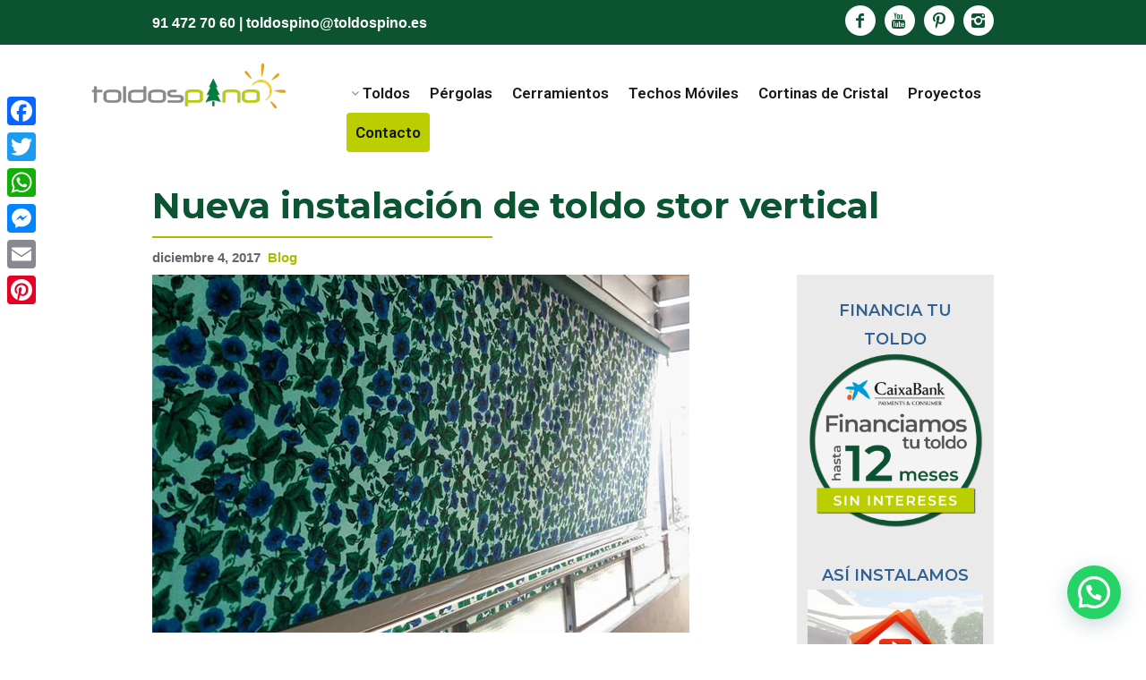

--- FILE ---
content_type: text/html; charset=UTF-8
request_url: https://toldospino.es/toldo-stor-vertical/
body_size: 34098
content:
<!DOCTYPE html>
<html lang="es">
<head>
<!-- Global site tag (gtag.js) - Google Analytics -->
<script async src="https://www.googletagmanager.com/gtag/js?id=UA-109724860-1"></script>
<script>
window.dataLayer = window.dataLayer || [];
function gtag(){dataLayer.push(arguments);}
gtag('js', new Date());
gtag('config', 'UA-109724860-1');
</script>
<meta charset="UTF-8" />
<meta name="viewport" content="width=device-width, initial-scale=1">
<link rel="profile" href="https://gmpg.org/xfn/11" />
<link rel="pingback" href="" />
<meta name='robots' content='index, follow, max-image-preview:large, max-snippet:-1, max-video-preview:-1' />
<style>img:is([sizes="auto" i], [sizes^="auto," i]) { contain-intrinsic-size: 3000px 1500px }</style>
<!-- Google Tag Manager for WordPress by gtm4wp.com -->
<script data-cfasync="false" data-pagespeed-no-defer>
var gtm4wp_datalayer_name = "dataLayer";
var dataLayer = dataLayer || [];
</script>
<!-- End Google Tag Manager for WordPress by gtm4wp.com -->
<!-- This site is optimized with the Yoast SEO plugin v26.8 - https://yoast.com/product/yoast-seo-wordpress/ -->
<title>✅ Nueva instalación de toldo stor vertical | Toldos Pino</title>
<meta name="description" content="Toldo stor vertical la mejor opción para instalar un toldo de terraza. Te hablamos sobre nuestra última instalación de un toldo stor vertical." />
<link rel="canonical" href="https://toldospino.es/toldo-stor-vertical/" />
<meta property="og:locale" content="es_ES" />
<meta property="og:type" content="article" />
<meta property="og:title" content="✅ Nueva instalación de toldo stor vertical | Toldos Pino" />
<meta property="og:description" content="Toldo stor vertical la mejor opción para instalar un toldo de terraza. Te hablamos sobre nuestra última instalación de un toldo stor vertical." />
<meta property="og:url" content="https://toldospino.es/toldo-stor-vertical/" />
<meta property="og:site_name" content="Toldos Pino" />
<meta property="article:publisher" content="https://www.facebook.com/toldospino/" />
<meta property="article:published_time" content="2017-12-04T08:55:34+00:00" />
<meta property="article:modified_time" content="2017-12-04T08:57:42+00:00" />
<meta property="og:image" content="https://toldospino.es/wp-content/uploads/Toldo-stor-vertical.jpg" />
<meta property="og:image:width" content="600" />
<meta property="og:image:height" content="400" />
<meta property="og:image:type" content="image/jpeg" />
<meta name="author" content="providerstol" />
<meta name="twitter:card" content="summary_large_image" />
<meta name="twitter:creator" content="@toldospino" />
<meta name="twitter:site" content="@toldospino" />
<meta name="twitter:label1" content="Escrito por" />
<meta name="twitter:data1" content="providerstol" />
<meta name="twitter:label2" content="Tiempo de lectura" />
<meta name="twitter:data2" content="1 minuto" />
<script type="application/ld+json" class="yoast-schema-graph">{"@context":"https://schema.org","@graph":[{"@type":"Article","@id":"https://toldospino.es/toldo-stor-vertical/#article","isPartOf":{"@id":"https://toldospino.es/toldo-stor-vertical/"},"author":{"name":"providerstol","@id":"https://toldospino.es/#/schema/person/3f05dacc83fe4606497b608f73bc0a38"},"headline":"Nueva instalación de toldo stor vertical","datePublished":"2017-12-04T08:55:34+00:00","dateModified":"2017-12-04T08:57:42+00:00","mainEntityOfPage":{"@id":"https://toldospino.es/toldo-stor-vertical/"},"wordCount":278,"commentCount":0,"publisher":{"@id":"https://toldospino.es/#organization"},"image":{"@id":"https://toldospino.es/toldo-stor-vertical/#primaryimage"},"thumbnailUrl":"https://toldospino.es/wp-content/uploads/Toldo-stor-vertical.jpg","articleSection":["Blog"],"inLanguage":"es","potentialAction":[{"@type":"CommentAction","name":"Comment","target":["https://toldospino.es/toldo-stor-vertical/#respond"]}]},{"@type":"WebPage","@id":"https://toldospino.es/toldo-stor-vertical/","url":"https://toldospino.es/toldo-stor-vertical/","name":"✅ Nueva instalación de toldo stor vertical | Toldos Pino","isPartOf":{"@id":"https://toldospino.es/#website"},"primaryImageOfPage":{"@id":"https://toldospino.es/toldo-stor-vertical/#primaryimage"},"image":{"@id":"https://toldospino.es/toldo-stor-vertical/#primaryimage"},"thumbnailUrl":"https://toldospino.es/wp-content/uploads/Toldo-stor-vertical.jpg","datePublished":"2017-12-04T08:55:34+00:00","dateModified":"2017-12-04T08:57:42+00:00","description":"Toldo stor vertical la mejor opción para instalar un toldo de terraza. Te hablamos sobre nuestra última instalación de un toldo stor vertical.","breadcrumb":{"@id":"https://toldospino.es/toldo-stor-vertical/#breadcrumb"},"inLanguage":"es","potentialAction":[{"@type":"ReadAction","target":["https://toldospino.es/toldo-stor-vertical/"]}]},{"@type":"ImageObject","inLanguage":"es","@id":"https://toldospino.es/toldo-stor-vertical/#primaryimage","url":"https://toldospino.es/wp-content/uploads/Toldo-stor-vertical.jpg","contentUrl":"https://toldospino.es/wp-content/uploads/Toldo-stor-vertical.jpg","width":600,"height":400,"caption":"toldo stor vertical"},{"@type":"BreadcrumbList","@id":"https://toldospino.es/toldo-stor-vertical/#breadcrumb","itemListElement":[{"@type":"ListItem","position":1,"name":"Toldos y Pérgolas","item":"https://toldospino.es/"},{"@type":"ListItem","position":2,"name":"Blog","item":"https://toldospino.es/blog/"},{"@type":"ListItem","position":3,"name":"Blog","item":"https://toldospino.es/category/blog/"},{"@type":"ListItem","position":4,"name":"Nueva instalación de toldo stor vertical"}]},{"@type":"WebSite","@id":"https://toldospino.es/#website","url":"https://toldospino.es/","name":"Toldos Pino","description":"Instalación de Toldos y Pérgolas","publisher":{"@id":"https://toldospino.es/#organization"},"potentialAction":[{"@type":"SearchAction","target":{"@type":"EntryPoint","urlTemplate":"https://toldospino.es/?s={search_term_string}"},"query-input":{"@type":"PropertyValueSpecification","valueRequired":true,"valueName":"search_term_string"}}],"inLanguage":"es"},{"@type":"Organization","@id":"https://toldospino.es/#organization","name":"Toldos Pino","url":"https://toldospino.es/","logo":{"@type":"ImageObject","inLanguage":"es","@id":"https://toldospino.es/#/schema/logo/image/","url":"https://toldospino.es/wp-content/uploads/2016/12/logo-toldos-pino_v2.png","contentUrl":"https://toldospino.es/wp-content/uploads/2016/12/logo-toldos-pino_v2.png","width":600,"height":171,"caption":"Toldos Pino"},"image":{"@id":"https://toldospino.es/#/schema/logo/image/"},"sameAs":["https://www.facebook.com/toldospino/","https://x.com/toldospino","https://www.linkedin.com/in/toldos-pino-c-b-452a9783/","https://www.pinterest.es/toldospino/","https://www.youtube.com/channel/UCJG2ql2nntAQMsfdx4crW3g"]},{"@type":"Person","@id":"https://toldospino.es/#/schema/person/3f05dacc83fe4606497b608f73bc0a38","name":"providerstol","description":"This is author biographical info, that can be used to tell more about you, your iterests, background and experience. You can change it on Admin &gt; Users &gt; Your Profile &gt; Biographical Info page.\""}]}</script>
<!-- / Yoast SEO plugin. -->
<script type='application/javascript'  id='pys-version-script'>console.log('PixelYourSite Free version 11.1.5.2');</script>
<link rel='dns-prefetch' href='//static.addtoany.com' />
<link rel='dns-prefetch' href='//fonts.googleapis.com' />
<link rel="alternate" type="application/rss+xml" title="Toldos Pino &raquo; Feed" href="https://toldospino.es/feed/" />
<link rel="alternate" type="application/rss+xml" title="Toldos Pino &raquo; Feed de los comentarios" href="https://toldospino.es/comments/feed/" />
<link rel="alternate" type="application/rss+xml" title="Toldos Pino &raquo; Comentario Nueva instalación de toldo stor vertical del feed" href="https://toldospino.es/toldo-stor-vertical/feed/" />
<script type="text/javascript">
/* <![CDATA[ */
window._wpemojiSettings = {"baseUrl":"https:\/\/s.w.org\/images\/core\/emoji\/16.0.1\/72x72\/","ext":".png","svgUrl":"https:\/\/s.w.org\/images\/core\/emoji\/16.0.1\/svg\/","svgExt":".svg","source":{"concatemoji":"https:\/\/toldospino.es\/wp-includes\/js\/wp-emoji-release.min.js?ver=6.8.3"}};
/*! This file is auto-generated */
!function(s,n){var o,i,e;function c(e){try{var t={supportTests:e,timestamp:(new Date).valueOf()};sessionStorage.setItem(o,JSON.stringify(t))}catch(e){}}function p(e,t,n){e.clearRect(0,0,e.canvas.width,e.canvas.height),e.fillText(t,0,0);var t=new Uint32Array(e.getImageData(0,0,e.canvas.width,e.canvas.height).data),a=(e.clearRect(0,0,e.canvas.width,e.canvas.height),e.fillText(n,0,0),new Uint32Array(e.getImageData(0,0,e.canvas.width,e.canvas.height).data));return t.every(function(e,t){return e===a[t]})}function u(e,t){e.clearRect(0,0,e.canvas.width,e.canvas.height),e.fillText(t,0,0);for(var n=e.getImageData(16,16,1,1),a=0;a<n.data.length;a++)if(0!==n.data[a])return!1;return!0}function f(e,t,n,a){switch(t){case"flag":return n(e,"\ud83c\udff3\ufe0f\u200d\u26a7\ufe0f","\ud83c\udff3\ufe0f\u200b\u26a7\ufe0f")?!1:!n(e,"\ud83c\udde8\ud83c\uddf6","\ud83c\udde8\u200b\ud83c\uddf6")&&!n(e,"\ud83c\udff4\udb40\udc67\udb40\udc62\udb40\udc65\udb40\udc6e\udb40\udc67\udb40\udc7f","\ud83c\udff4\u200b\udb40\udc67\u200b\udb40\udc62\u200b\udb40\udc65\u200b\udb40\udc6e\u200b\udb40\udc67\u200b\udb40\udc7f");case"emoji":return!a(e,"\ud83e\udedf")}return!1}function g(e,t,n,a){var r="undefined"!=typeof WorkerGlobalScope&&self instanceof WorkerGlobalScope?new OffscreenCanvas(300,150):s.createElement("canvas"),o=r.getContext("2d",{willReadFrequently:!0}),i=(o.textBaseline="top",o.font="600 32px Arial",{});return e.forEach(function(e){i[e]=t(o,e,n,a)}),i}function t(e){var t=s.createElement("script");t.src=e,t.defer=!0,s.head.appendChild(t)}"undefined"!=typeof Promise&&(o="wpEmojiSettingsSupports",i=["flag","emoji"],n.supports={everything:!0,everythingExceptFlag:!0},e=new Promise(function(e){s.addEventListener("DOMContentLoaded",e,{once:!0})}),new Promise(function(t){var n=function(){try{var e=JSON.parse(sessionStorage.getItem(o));if("object"==typeof e&&"number"==typeof e.timestamp&&(new Date).valueOf()<e.timestamp+604800&&"object"==typeof e.supportTests)return e.supportTests}catch(e){}return null}();if(!n){if("undefined"!=typeof Worker&&"undefined"!=typeof OffscreenCanvas&&"undefined"!=typeof URL&&URL.createObjectURL&&"undefined"!=typeof Blob)try{var e="postMessage("+g.toString()+"("+[JSON.stringify(i),f.toString(),p.toString(),u.toString()].join(",")+"));",a=new Blob([e],{type:"text/javascript"}),r=new Worker(URL.createObjectURL(a),{name:"wpTestEmojiSupports"});return void(r.onmessage=function(e){c(n=e.data),r.terminate(),t(n)})}catch(e){}c(n=g(i,f,p,u))}t(n)}).then(function(e){for(var t in e)n.supports[t]=e[t],n.supports.everything=n.supports.everything&&n.supports[t],"flag"!==t&&(n.supports.everythingExceptFlag=n.supports.everythingExceptFlag&&n.supports[t]);n.supports.everythingExceptFlag=n.supports.everythingExceptFlag&&!n.supports.flag,n.DOMReady=!1,n.readyCallback=function(){n.DOMReady=!0}}).then(function(){return e}).then(function(){var e;n.supports.everything||(n.readyCallback(),(e=n.source||{}).concatemoji?t(e.concatemoji):e.wpemoji&&e.twemoji&&(t(e.twemoji),t(e.wpemoji)))}))}((window,document),window._wpemojiSettings);
/* ]]> */
</script>
<style id='wp-emoji-styles-inline-css' type='text/css'>
img.wp-smiley, img.emoji {
display: inline !important;
border: none !important;
box-shadow: none !important;
height: 1em !important;
width: 1em !important;
margin: 0 0.07em !important;
vertical-align: -0.1em !important;
background: none !important;
padding: 0 !important;
}
</style>
<link rel='stylesheet' id='wp-block-library-css' href='https://toldospino.es/wp-includes/css/dist/block-library/style.min.css?ver=6.8.3' type='text/css' media='all' />
<style id='wp-block-library-theme-inline-css' type='text/css'>
.wp-block-audio :where(figcaption){color:#555;font-size:13px;text-align:center}.is-dark-theme .wp-block-audio :where(figcaption){color:#ffffffa6}.wp-block-audio{margin:0 0 1em}.wp-block-code{border:1px solid #ccc;border-radius:4px;font-family:Menlo,Consolas,monaco,monospace;padding:.8em 1em}.wp-block-embed :where(figcaption){color:#555;font-size:13px;text-align:center}.is-dark-theme .wp-block-embed :where(figcaption){color:#ffffffa6}.wp-block-embed{margin:0 0 1em}.blocks-gallery-caption{color:#555;font-size:13px;text-align:center}.is-dark-theme .blocks-gallery-caption{color:#ffffffa6}:root :where(.wp-block-image figcaption){color:#555;font-size:13px;text-align:center}.is-dark-theme :root :where(.wp-block-image figcaption){color:#ffffffa6}.wp-block-image{margin:0 0 1em}.wp-block-pullquote{border-bottom:4px solid;border-top:4px solid;color:currentColor;margin-bottom:1.75em}.wp-block-pullquote cite,.wp-block-pullquote footer,.wp-block-pullquote__citation{color:currentColor;font-size:.8125em;font-style:normal;text-transform:uppercase}.wp-block-quote{border-left:.25em solid;margin:0 0 1.75em;padding-left:1em}.wp-block-quote cite,.wp-block-quote footer{color:currentColor;font-size:.8125em;font-style:normal;position:relative}.wp-block-quote:where(.has-text-align-right){border-left:none;border-right:.25em solid;padding-left:0;padding-right:1em}.wp-block-quote:where(.has-text-align-center){border:none;padding-left:0}.wp-block-quote.is-large,.wp-block-quote.is-style-large,.wp-block-quote:where(.is-style-plain){border:none}.wp-block-search .wp-block-search__label{font-weight:700}.wp-block-search__button{border:1px solid #ccc;padding:.375em .625em}:where(.wp-block-group.has-background){padding:1.25em 2.375em}.wp-block-separator.has-css-opacity{opacity:.4}.wp-block-separator{border:none;border-bottom:2px solid;margin-left:auto;margin-right:auto}.wp-block-separator.has-alpha-channel-opacity{opacity:1}.wp-block-separator:not(.is-style-wide):not(.is-style-dots){width:100px}.wp-block-separator.has-background:not(.is-style-dots){border-bottom:none;height:1px}.wp-block-separator.has-background:not(.is-style-wide):not(.is-style-dots){height:2px}.wp-block-table{margin:0 0 1em}.wp-block-table td,.wp-block-table th{word-break:normal}.wp-block-table :where(figcaption){color:#555;font-size:13px;text-align:center}.is-dark-theme .wp-block-table :where(figcaption){color:#ffffffa6}.wp-block-video :where(figcaption){color:#555;font-size:13px;text-align:center}.is-dark-theme .wp-block-video :where(figcaption){color:#ffffffa6}.wp-block-video{margin:0 0 1em}:root :where(.wp-block-template-part.has-background){margin-bottom:0;margin-top:0;padding:1.25em 2.375em}
</style>
<style id='classic-theme-styles-inline-css' type='text/css'>
/*! This file is auto-generated */
.wp-block-button__link{color:#fff;background-color:#32373c;border-radius:9999px;box-shadow:none;text-decoration:none;padding:calc(.667em + 2px) calc(1.333em + 2px);font-size:1.125em}.wp-block-file__button{background:#32373c;color:#fff;text-decoration:none}
</style>
<style id='joinchat-button-style-inline-css' type='text/css'>
.wp-block-joinchat-button{border:none!important;text-align:center}.wp-block-joinchat-button figure{display:table;margin:0 auto;padding:0}.wp-block-joinchat-button figcaption{font:normal normal 400 .6em/2em var(--wp--preset--font-family--system-font,sans-serif);margin:0;padding:0}.wp-block-joinchat-button .joinchat-button__qr{background-color:#fff;border:6px solid #25d366;border-radius:30px;box-sizing:content-box;display:block;height:200px;margin:auto;overflow:hidden;padding:10px;width:200px}.wp-block-joinchat-button .joinchat-button__qr canvas,.wp-block-joinchat-button .joinchat-button__qr img{display:block;margin:auto}.wp-block-joinchat-button .joinchat-button__link{align-items:center;background-color:#25d366;border:6px solid #25d366;border-radius:30px;display:inline-flex;flex-flow:row nowrap;justify-content:center;line-height:1.25em;margin:0 auto;text-decoration:none}.wp-block-joinchat-button .joinchat-button__link:before{background:transparent var(--joinchat-ico) no-repeat center;background-size:100%;content:"";display:block;height:1.5em;margin:-.75em .75em -.75em 0;width:1.5em}.wp-block-joinchat-button figure+.joinchat-button__link{margin-top:10px}@media (orientation:landscape)and (min-height:481px),(orientation:portrait)and (min-width:481px){.wp-block-joinchat-button.joinchat-button--qr-only figure+.joinchat-button__link{display:none}}@media (max-width:480px),(orientation:landscape)and (max-height:480px){.wp-block-joinchat-button figure{display:none}}
</style>
<link rel='stylesheet' id='lbmn-gutenberg-css' href='https://toldospino.es/wp-content/themes/seowp/gutenberg.css?ver=1620076992' type='text/css' media='all' />
<style id='global-styles-inline-css' type='text/css'>
:root{--wp--preset--aspect-ratio--square: 1;--wp--preset--aspect-ratio--4-3: 4/3;--wp--preset--aspect-ratio--3-4: 3/4;--wp--preset--aspect-ratio--3-2: 3/2;--wp--preset--aspect-ratio--2-3: 2/3;--wp--preset--aspect-ratio--16-9: 16/9;--wp--preset--aspect-ratio--9-16: 9/16;--wp--preset--color--black: #000000;--wp--preset--color--cyan-bluish-gray: #abb8c3;--wp--preset--color--white: #FFF;--wp--preset--color--pale-pink: #f78da7;--wp--preset--color--vivid-red: #cf2e2e;--wp--preset--color--luminous-vivid-orange: #ff6900;--wp--preset--color--luminous-vivid-amber: #fcb900;--wp--preset--color--light-green-cyan: #7bdcb5;--wp--preset--color--vivid-green-cyan: #00d084;--wp--preset--color--pale-cyan-blue: #8ed1fc;--wp--preset--color--vivid-cyan-blue: #0693e3;--wp--preset--color--vivid-purple: #9b51e0;--wp--preset--color--primary: rgb(170, 187, 0);--wp--preset--color--secondary: #A2C438;--wp--preset--color--blue: #1E5181;--wp--preset--color--dark-gray: #282D30;--wp--preset--color--light-gray: #9BA0A2;--wp--preset--gradient--vivid-cyan-blue-to-vivid-purple: linear-gradient(135deg,rgba(6,147,227,1) 0%,rgb(155,81,224) 100%);--wp--preset--gradient--light-green-cyan-to-vivid-green-cyan: linear-gradient(135deg,rgb(122,220,180) 0%,rgb(0,208,130) 100%);--wp--preset--gradient--luminous-vivid-amber-to-luminous-vivid-orange: linear-gradient(135deg,rgba(252,185,0,1) 0%,rgba(255,105,0,1) 100%);--wp--preset--gradient--luminous-vivid-orange-to-vivid-red: linear-gradient(135deg,rgba(255,105,0,1) 0%,rgb(207,46,46) 100%);--wp--preset--gradient--very-light-gray-to-cyan-bluish-gray: linear-gradient(135deg,rgb(238,238,238) 0%,rgb(169,184,195) 100%);--wp--preset--gradient--cool-to-warm-spectrum: linear-gradient(135deg,rgb(74,234,220) 0%,rgb(151,120,209) 20%,rgb(207,42,186) 40%,rgb(238,44,130) 60%,rgb(251,105,98) 80%,rgb(254,248,76) 100%);--wp--preset--gradient--blush-light-purple: linear-gradient(135deg,rgb(255,206,236) 0%,rgb(152,150,240) 100%);--wp--preset--gradient--blush-bordeaux: linear-gradient(135deg,rgb(254,205,165) 0%,rgb(254,45,45) 50%,rgb(107,0,62) 100%);--wp--preset--gradient--luminous-dusk: linear-gradient(135deg,rgb(255,203,112) 0%,rgb(199,81,192) 50%,rgb(65,88,208) 100%);--wp--preset--gradient--pale-ocean: linear-gradient(135deg,rgb(255,245,203) 0%,rgb(182,227,212) 50%,rgb(51,167,181) 100%);--wp--preset--gradient--electric-grass: linear-gradient(135deg,rgb(202,248,128) 0%,rgb(113,206,126) 100%);--wp--preset--gradient--midnight: linear-gradient(135deg,rgb(2,3,129) 0%,rgb(40,116,252) 100%);--wp--preset--font-size--small: 19.5px;--wp--preset--font-size--medium: 20px;--wp--preset--font-size--large: 36.5px;--wp--preset--font-size--x-large: 42px;--wp--preset--font-size--normal: 22px;--wp--preset--font-size--huge: 49.5px;--wp--preset--spacing--20: 0.44rem;--wp--preset--spacing--30: 0.67rem;--wp--preset--spacing--40: 1rem;--wp--preset--spacing--50: 1.5rem;--wp--preset--spacing--60: 2.25rem;--wp--preset--spacing--70: 3.38rem;--wp--preset--spacing--80: 5.06rem;--wp--preset--shadow--natural: 6px 6px 9px rgba(0, 0, 0, 0.2);--wp--preset--shadow--deep: 12px 12px 50px rgba(0, 0, 0, 0.4);--wp--preset--shadow--sharp: 6px 6px 0px rgba(0, 0, 0, 0.2);--wp--preset--shadow--outlined: 6px 6px 0px -3px rgba(255, 255, 255, 1), 6px 6px rgba(0, 0, 0, 1);--wp--preset--shadow--crisp: 6px 6px 0px rgba(0, 0, 0, 1);}:where(.is-layout-flex){gap: 0.5em;}:where(.is-layout-grid){gap: 0.5em;}body .is-layout-flex{display: flex;}.is-layout-flex{flex-wrap: wrap;align-items: center;}.is-layout-flex > :is(*, div){margin: 0;}body .is-layout-grid{display: grid;}.is-layout-grid > :is(*, div){margin: 0;}:where(.wp-block-columns.is-layout-flex){gap: 2em;}:where(.wp-block-columns.is-layout-grid){gap: 2em;}:where(.wp-block-post-template.is-layout-flex){gap: 1.25em;}:where(.wp-block-post-template.is-layout-grid){gap: 1.25em;}.has-black-color{color: var(--wp--preset--color--black) !important;}.has-cyan-bluish-gray-color{color: var(--wp--preset--color--cyan-bluish-gray) !important;}.has-white-color{color: var(--wp--preset--color--white) !important;}.has-pale-pink-color{color: var(--wp--preset--color--pale-pink) !important;}.has-vivid-red-color{color: var(--wp--preset--color--vivid-red) !important;}.has-luminous-vivid-orange-color{color: var(--wp--preset--color--luminous-vivid-orange) !important;}.has-luminous-vivid-amber-color{color: var(--wp--preset--color--luminous-vivid-amber) !important;}.has-light-green-cyan-color{color: var(--wp--preset--color--light-green-cyan) !important;}.has-vivid-green-cyan-color{color: var(--wp--preset--color--vivid-green-cyan) !important;}.has-pale-cyan-blue-color{color: var(--wp--preset--color--pale-cyan-blue) !important;}.has-vivid-cyan-blue-color{color: var(--wp--preset--color--vivid-cyan-blue) !important;}.has-vivid-purple-color{color: var(--wp--preset--color--vivid-purple) !important;}.has-black-background-color{background-color: var(--wp--preset--color--black) !important;}.has-cyan-bluish-gray-background-color{background-color: var(--wp--preset--color--cyan-bluish-gray) !important;}.has-white-background-color{background-color: var(--wp--preset--color--white) !important;}.has-pale-pink-background-color{background-color: var(--wp--preset--color--pale-pink) !important;}.has-vivid-red-background-color{background-color: var(--wp--preset--color--vivid-red) !important;}.has-luminous-vivid-orange-background-color{background-color: var(--wp--preset--color--luminous-vivid-orange) !important;}.has-luminous-vivid-amber-background-color{background-color: var(--wp--preset--color--luminous-vivid-amber) !important;}.has-light-green-cyan-background-color{background-color: var(--wp--preset--color--light-green-cyan) !important;}.has-vivid-green-cyan-background-color{background-color: var(--wp--preset--color--vivid-green-cyan) !important;}.has-pale-cyan-blue-background-color{background-color: var(--wp--preset--color--pale-cyan-blue) !important;}.has-vivid-cyan-blue-background-color{background-color: var(--wp--preset--color--vivid-cyan-blue) !important;}.has-vivid-purple-background-color{background-color: var(--wp--preset--color--vivid-purple) !important;}.has-black-border-color{border-color: var(--wp--preset--color--black) !important;}.has-cyan-bluish-gray-border-color{border-color: var(--wp--preset--color--cyan-bluish-gray) !important;}.has-white-border-color{border-color: var(--wp--preset--color--white) !important;}.has-pale-pink-border-color{border-color: var(--wp--preset--color--pale-pink) !important;}.has-vivid-red-border-color{border-color: var(--wp--preset--color--vivid-red) !important;}.has-luminous-vivid-orange-border-color{border-color: var(--wp--preset--color--luminous-vivid-orange) !important;}.has-luminous-vivid-amber-border-color{border-color: var(--wp--preset--color--luminous-vivid-amber) !important;}.has-light-green-cyan-border-color{border-color: var(--wp--preset--color--light-green-cyan) !important;}.has-vivid-green-cyan-border-color{border-color: var(--wp--preset--color--vivid-green-cyan) !important;}.has-pale-cyan-blue-border-color{border-color: var(--wp--preset--color--pale-cyan-blue) !important;}.has-vivid-cyan-blue-border-color{border-color: var(--wp--preset--color--vivid-cyan-blue) !important;}.has-vivid-purple-border-color{border-color: var(--wp--preset--color--vivid-purple) !important;}.has-vivid-cyan-blue-to-vivid-purple-gradient-background{background: var(--wp--preset--gradient--vivid-cyan-blue-to-vivid-purple) !important;}.has-light-green-cyan-to-vivid-green-cyan-gradient-background{background: var(--wp--preset--gradient--light-green-cyan-to-vivid-green-cyan) !important;}.has-luminous-vivid-amber-to-luminous-vivid-orange-gradient-background{background: var(--wp--preset--gradient--luminous-vivid-amber-to-luminous-vivid-orange) !important;}.has-luminous-vivid-orange-to-vivid-red-gradient-background{background: var(--wp--preset--gradient--luminous-vivid-orange-to-vivid-red) !important;}.has-very-light-gray-to-cyan-bluish-gray-gradient-background{background: var(--wp--preset--gradient--very-light-gray-to-cyan-bluish-gray) !important;}.has-cool-to-warm-spectrum-gradient-background{background: var(--wp--preset--gradient--cool-to-warm-spectrum) !important;}.has-blush-light-purple-gradient-background{background: var(--wp--preset--gradient--blush-light-purple) !important;}.has-blush-bordeaux-gradient-background{background: var(--wp--preset--gradient--blush-bordeaux) !important;}.has-luminous-dusk-gradient-background{background: var(--wp--preset--gradient--luminous-dusk) !important;}.has-pale-ocean-gradient-background{background: var(--wp--preset--gradient--pale-ocean) !important;}.has-electric-grass-gradient-background{background: var(--wp--preset--gradient--electric-grass) !important;}.has-midnight-gradient-background{background: var(--wp--preset--gradient--midnight) !important;}.has-small-font-size{font-size: var(--wp--preset--font-size--small) !important;}.has-medium-font-size{font-size: var(--wp--preset--font-size--medium) !important;}.has-large-font-size{font-size: var(--wp--preset--font-size--large) !important;}.has-x-large-font-size{font-size: var(--wp--preset--font-size--x-large) !important;}
:where(.wp-block-post-template.is-layout-flex){gap: 1.25em;}:where(.wp-block-post-template.is-layout-grid){gap: 1.25em;}
:where(.wp-block-columns.is-layout-flex){gap: 2em;}:where(.wp-block-columns.is-layout-grid){gap: 2em;}
:root :where(.wp-block-pullquote){font-size: 1.5em;line-height: 1.6;}
</style>
<link rel='stylesheet' id='contact-form-7-css' href='https://toldospino.es/wp-content/plugins/contact-form-7/includes/css/styles.css?ver=6.1.4' type='text/css' media='all' />
<link rel='stylesheet' id='foobox-free-min-css' href='https://toldospino.es/wp-content/plugins/foobox-image-lightbox/free/css/foobox.free.min.css?ver=2.7.41' type='text/css' media='all' />
<link rel='stylesheet' id='kk-star-ratings-css' href='https://toldospino.es/wp-content/plugins/kk-star-ratings/src/core/public/css/kk-star-ratings.min.css?ver=5.4.10.3' type='text/css' media='all' />
<link rel='stylesheet' id='dslc-fontawesome-css' href='https://toldospino.es/wp-content/plugins/live-composer-page-builder/css/font-awesome.css?ver=1.5.52' type='text/css' media='all' />
<link rel='stylesheet' id='dslc-ext-css' href='https://toldospino.es/wp-content/themes/seowp/iconfont/style.css?ver=2.2.2' type='text/css' media='all' />
<link rel='stylesheet' id='dslc-social-css' href='https://toldospino.es/wp-content/themes/seowp/iconfont/social-share-icons.css?ver=2.2.2' type='text/css' media='all' />
<link rel='stylesheet' id='dslc-plugins-css-css' href='https://toldospino.es/wp-content/plugins/live-composer-page-builder/css/dist/frontend.plugins.min.css?ver=1.5.52' type='text/css' media='all' />
<link rel='stylesheet' id='dslc-frontend-css-css' href='https://toldospino.es/wp-content/plugins/live-composer-page-builder/css/dist/frontend.min.css?ver=1.5.52' type='text/css' media='all' />
<link rel='stylesheet' id='widgetopts-styles-css' href='https://toldospino.es/wp-content/plugins/widget-options/assets/css/widget-options.css?ver=4.1.3' type='text/css' media='all' />
<link rel='stylesheet' id='wpfront-notification-bar-css' href='https://toldospino.es/wp-content/plugins/wpfront-notification-bar/css/wpfront-notification-bar.min.css?ver=3.5.1.05102' type='text/css' media='all' />
<link rel='stylesheet' id='lcmenupro-css-css' href='https://toldospino.es/wp-content/plugins/lc-extensions/extensions/menu/css/main.css?ver=6.8.3' type='text/css' media='all' />
<link rel='stylesheet' id='lc-opensstreetmap-css' href='https://toldospino.es/wp-content/plugins/lc-extensions/extensions/openstreetmap/css/leaflet.css?ver=6.8.3' type='text/css' media='all' />
<link rel='stylesheet' id='joinchat-css' href='https://toldospino.es/wp-content/plugins/creame-whatsapp-me/public/css/joinchat-btn.min.css?ver=5.2.4' type='text/css' media='all' />
<link rel='stylesheet' id='ms-main-css' href='https://toldospino.es/wp-content/plugins/masterslider/public/assets/css/masterslider.main.css?ver=30.2.14' type='text/css' media='all' />
<link rel='stylesheet' id='ms-custom-css' href='https://toldospino.es/wp-content/uploads/masterslider/custom.css?ver=17.3' type='text/css' media='all' />
<link rel='stylesheet' id='addtoany-css' href='https://toldospino.es/wp-content/plugins/add-to-any/addtoany.min.css?ver=1.16' type='text/css' media='all' />
<style id='addtoany-inline-css' type='text/css'>
@media screen and (max-width:980px){
.a2a_floating_style.a2a_vertical_style{display:none;}
}
</style>
<link rel='stylesheet' id='lbmn-style-css' href='https://toldospino.es/wp-content/themes/seowp/style.css?ver=1707140998' type='text/css' media='all' />
<style id='lbmn-style-inline-css' type='text/css'>
.pseudo-preloader .global-container { z-index: 100; position: relative; }
.pseudo-preloader .global-wrapper:before {
position: absolute; content: ""; left: 0; top: 0; width: 100%; height: 100%;
position: fixed; height: 100vh;
-webkit-transition: all 0.3s;
-webkit-transition-delay: 0.2s;
-moz-transition: all 0.3s 0.2s;
-o-transition: all 0.3s 0.2s;
transition: all 0.3s 0.2s;
z-index: 999999; background: #fff; }
.pseudo-preloader .global-wrapper:after {
width: 80px;
height: 80px;
content: "";		background: transparent url("https://toldospino.es/wp-content/themes/seowp/images/preloader.gif") no-repeat;		background-size: 80px 80px;
position: fixed; display: block; left: 50%; top: 50vh; margin-left: -40px; z-index: 1000000;
-webkit-transition: all 0.4s;
-webkit-transition-delay: 0.4s;
-moz-transition: all 0.4s 0.4s;
-o-transition: all 0.4s 0.4s;
transition: all 0.4s 0.4s;
}
html.content-loaded .global-wrapper:before,
html.content-loaded .global-wrapper:after {
opacity: 0; z-index: -1; color: rgba(0, 0, 0, 0);
-webkit-transition: all 0.2s;
-moz-transition: all 0.2s;
-o-transition: all 0.2s;
transition: all 0.2s; }
body, .global-wrapper {background-color:rgb(255, 255, 255);}body.boxed-page-layout {background-color:rgb(102, 130, 144);}body.boxed-page-layout:before {opacity:;}.notification-panel {background-color:RGB(24, 101, 160);}.notification-panel, .notification-panel * { color:RGB(189, 227, 252);}.notification-panel:before {min-height:50px;}.notification-panel:hover {background-color:RGB(15, 119, 200);}.notification-panel:hover, .notification-panel:hover * {color:RGB(255, 255, 255);}a {color:rgb(170, 187, 0);}a:hover {color:rgb(11, 85, 50);}div.editor-styles-wrapper .wp-block-button:not(.is-style-outline) .wp-block-button__link:not(.has-background),.entry-content .wp-block-button:not(.is-style-outline) .wp-block-button__link:not(.has-background) {background-color:rgb(170, 187, 0);}.has-primary-background-color {background-color:rgb(170, 187, 0);}.wp-block-button.is-style-outline .wp-block-button__link:not(.has-text-color) {color:rgb(170, 187, 0);}body, body .dslc-module-front {font-family:Helvetica,Arial,'DejaVu Sans','Liberation Sans',Freesans,sans-serif;line-height:27px;font-weight:300;color:rgb(65, 72, 77);}.site {font-size:17px;}p {margin-bottom:20px;}h1 {font-family:Helvetica,Arial,'DejaVu Sans','Liberation Sans',Freesans,sans-serif;font-size:42px;line-height:48px;font-weight:200;margin-bottom:25px;color:rgb(70, 72, 75);}h2 {font-family:'Roboto', Helvetica,Arial,'DejaVu Sans','Liberation Sans',Freesans,sans-serif;font-size:31px;line-height:38px;font-weight:300;margin-bottom:20px;color:rgb(39, 40, 43);}h3 {font-family:'Roboto', Helvetica,Arial,'DejaVu Sans','Liberation Sans',Freesans,sans-serif;font-size:24px;line-height:33px;font-weight:300;margin-bottom:20px;color:rgb(16, 16, 17);}h4 {font-family:'Roboto', Helvetica,Arial,'DejaVu Sans','Liberation Sans',Freesans,sans-serif;font-size:21px;line-height:29px;font-weight:300;margin-bottom:18px;color:rgb(53, 54, 57);}h5 {font-family:'Roboto', Helvetica,Arial,'DejaVu Sans','Liberation Sans',Freesans,sans-serif;font-size:17px;line-height:27px;font-weight:500;margin-bottom:25px;color:rgb(16, 16, 17);}h6 {font-family:'Roboto', Helvetica,Arial,'DejaVu Sans','Liberation Sans',Freesans,sans-serif;font-size:17px;line-height:27px;font-weight:400;margin-bottom:25px;color:rgb(70, 72, 75);}.calltoaction-area {background-color:rgb(54, 61, 65);height:160px;line-height:160px;}.calltoaction-area, .calltoaction-area * {color:RGB(255, 255, 255);}.calltoaction-area:hover {background-color:rgb(86, 174, 227);}.calltoaction-area:hover, .calltoaction-area:hover * { color:RGB(255, 255, 255); }.calltoaction-area__content {font-family:'Roboto', Helvetica,Arial,'DejaVu Sans','Liberation Sans',Freesans,sans-serif;font-weight:300;font-size:35px;}input[type="text"], input[type="password"], input[type="date"], input[type="datetime"], input[type="datetime-local"], input[type="month"], input[type="week"], input[type="email"], input[type="number"], input[type="search"], input[type="tel"], input[type="time"], input[type="url"], textarea {background:rgb(255, 255, 255);}
</style>
<link rel='stylesheet' id='lbmn-megamainmenu-alternative-style-css' href='https://toldospino.es/wp-content/themes/seowp/design/nopluginscss/nomegamenuactive.css?ver=1620076992' type='text/css' media='all' />
<link rel='stylesheet' id='lbmn-google-fonts-css' href='//fonts.googleapis.com/css?family=Roboto%3A100%2C300%2C400%2C500%2C700%2C900&#038;ver=2.2.2#038;subset=latin' type='text/css' media='all' />
<link rel='stylesheet' id='wpgdprc-front-css-css' href='https://toldospino.es/wp-content/plugins/wp-gdpr-compliance/Assets/css/front.css?ver=1706527383' type='text/css' media='all' />
<style id='wpgdprc-front-css-inline-css' type='text/css'>
:root{--wp-gdpr--bar--background-color: #000000;--wp-gdpr--bar--color: #ffffff;--wp-gdpr--button--background-color: #000000;--wp-gdpr--button--background-color--darken: #000000;--wp-gdpr--button--color: #ffffff;}
</style>
<script type="text/javascript" src="https://toldospino.es/wp-includes/js/jquery/jquery.min.js?ver=3.7.1" id="jquery-core-js"></script>
<script type="text/javascript" src="https://toldospino.es/wp-includes/js/jquery/jquery-migrate.min.js?ver=3.4.1" id="jquery-migrate-js"></script>
<script type="text/javascript" id="addtoany-core-js-before">
/* <![CDATA[ */
window.a2a_config=window.a2a_config||{};a2a_config.callbacks=[];a2a_config.overlays=[];a2a_config.templates={};a2a_localize = {
Share: "Compartir",
Save: "Guardar",
Subscribe: "Suscribir",
Email: "Correo electrónico",
Bookmark: "Marcador",
ShowAll: "Mostrar todo",
ShowLess: "Mostrar menos",
FindServices: "Encontrar servicio(s)",
FindAnyServiceToAddTo: "Encuentra al instante cualquier servicio para añadir a",
PoweredBy: "Funciona con",
ShareViaEmail: "Compartir por correo electrónico",
SubscribeViaEmail: "Suscribirse a través de correo electrónico",
BookmarkInYourBrowser: "Añadir a marcadores de tu navegador",
BookmarkInstructions: "Presiona «Ctrl+D» o «\u2318+D» para añadir esta página a marcadores",
AddToYourFavorites: "Añadir a tus favoritos",
SendFromWebOrProgram: "Enviar desde cualquier dirección o programa de correo electrónico ",
EmailProgram: "Programa de correo electrónico",
More: "Más&#8230;",
ThanksForSharing: "¡Gracias por compartir!",
ThanksForFollowing: "¡Gracias por seguirnos!"
};
/* ]]> */
</script>
<script type="text/javascript" defer src="https://static.addtoany.com/menu/page.js" id="addtoany-core-js"></script>
<script type="text/javascript" defer src="https://toldospino.es/wp-content/plugins/add-to-any/addtoany.min.js?ver=1.1" id="addtoany-jquery-js"></script>
<script type="text/javascript" src="https://toldospino.es/wp-content/plugins/live-composer-page-builder/js/dist/client_plugins.min.js?ver=1.5.52" id="dslc-plugins-js-js"></script>
<script type="text/javascript" src="https://toldospino.es/wp-content/plugins/wpfront-notification-bar/js/wpfront-notification-bar.min.js?ver=3.5.1.05102" id="wpfront-notification-bar-js"></script>
<script type="text/javascript" src="https://toldospino.es/wp-content/plugins/lc-extensions/extensions/openstreetmap/js/leaflet.js?ver=6.8.3" id="lc-opensstreetmap-js-js"></script>
<script type="text/javascript" src="https://toldospino.es/wp-content/plugins/pixelyoursite/dist/scripts/jquery.bind-first-0.2.3.min.js?ver=0.2.3" id="jquery-bind-first-js"></script>
<script type="text/javascript" src="https://toldospino.es/wp-content/plugins/pixelyoursite/dist/scripts/js.cookie-2.1.3.min.js?ver=2.1.3" id="js-cookie-pys-js"></script>
<script type="text/javascript" src="https://toldospino.es/wp-content/plugins/pixelyoursite/dist/scripts/tld.min.js?ver=2.3.1" id="js-tld-js"></script>
<script type="text/javascript" id="pys-js-extra">
/* <![CDATA[ */
var pysOptions = {"staticEvents":{"facebook":{"init_event":[{"delay":0,"type":"static","ajaxFire":false,"name":"PageView","pixelIds":["697945763696776"],"eventID":"1a8587ff-19cc-4121-b8a4-0914581b37b0","params":{"post_category":"Blog","page_title":"Nueva instalaci\u00f3n de toldo stor vertical","post_type":"post","post_id":908,"plugin":"PixelYourSite","user_role":"guest","event_url":"toldospino.es\/toldo-stor-vertical\/"},"e_id":"init_event","ids":[],"hasTimeWindow":false,"timeWindow":0,"woo_order":"","edd_order":""}]}},"dynamicEvents":[],"triggerEvents":[],"triggerEventTypes":[],"facebook":{"pixelIds":["697945763696776"],"advancedMatching":[],"advancedMatchingEnabled":false,"removeMetadata":false,"wooVariableAsSimple":false,"serverApiEnabled":false,"wooCRSendFromServer":false,"send_external_id":null,"enabled_medical":false,"do_not_track_medical_param":["event_url","post_title","page_title","landing_page","content_name","categories","category_name","tags"],"meta_ldu":false},"debug":"","siteUrl":"https:\/\/toldospino.es","ajaxUrl":"https:\/\/toldospino.es\/wp-admin\/admin-ajax.php","ajax_event":"8404b635f9","enable_remove_download_url_param":"1","cookie_duration":"7","last_visit_duration":"60","enable_success_send_form":"","ajaxForServerEvent":"1","ajaxForServerStaticEvent":"1","useSendBeacon":"1","send_external_id":"1","external_id_expire":"180","track_cookie_for_subdomains":"1","google_consent_mode":"1","gdpr":{"ajax_enabled":false,"all_disabled_by_api":false,"facebook_disabled_by_api":false,"analytics_disabled_by_api":false,"google_ads_disabled_by_api":false,"pinterest_disabled_by_api":false,"bing_disabled_by_api":false,"reddit_disabled_by_api":false,"externalID_disabled_by_api":false,"facebook_prior_consent_enabled":false,"analytics_prior_consent_enabled":true,"google_ads_prior_consent_enabled":null,"pinterest_prior_consent_enabled":true,"bing_prior_consent_enabled":true,"cookiebot_integration_enabled":false,"cookiebot_facebook_consent_category":"marketing","cookiebot_analytics_consent_category":"statistics","cookiebot_tiktok_consent_category":"marketing","cookiebot_google_ads_consent_category":"marketing","cookiebot_pinterest_consent_category":"marketing","cookiebot_bing_consent_category":"marketing","consent_magic_integration_enabled":false,"real_cookie_banner_integration_enabled":false,"cookie_notice_integration_enabled":false,"cookie_law_info_integration_enabled":false,"analytics_storage":{"enabled":true,"value":"granted","filter":false},"ad_storage":{"enabled":true,"value":"granted","filter":false},"ad_user_data":{"enabled":true,"value":"granted","filter":false},"ad_personalization":{"enabled":true,"value":"granted","filter":false}},"cookie":{"disabled_all_cookie":false,"disabled_start_session_cookie":false,"disabled_advanced_form_data_cookie":false,"disabled_landing_page_cookie":false,"disabled_first_visit_cookie":false,"disabled_trafficsource_cookie":false,"disabled_utmTerms_cookie":false,"disabled_utmId_cookie":false},"tracking_analytics":{"TrafficSource":"direct","TrafficLanding":"undefined","TrafficUtms":[],"TrafficUtmsId":[]},"GATags":{"ga_datalayer_type":"default","ga_datalayer_name":"dataLayerPYS"},"woo":{"enabled":false},"edd":{"enabled":false},"cache_bypass":"1769145179"};
/* ]]> */
</script>
<script type="text/javascript" src="https://toldospino.es/wp-content/plugins/pixelyoursite/dist/scripts/public.js?ver=11.1.5.2" id="pys-js"></script>
<script type="text/javascript" id="foobox-free-min-js-before">
/* <![CDATA[ */
/* Run FooBox FREE (v2.7.41) */
var FOOBOX = window.FOOBOX = {
ready: true,
disableOthers: false,
o: {wordpress: { enabled: true }, countMessage:'image %index of %total', captions: { dataTitle: ["captionTitle","title"], dataDesc: ["captionDesc","description"] }, rel: '', excludes:'.fbx-link,.nofoobox,.nolightbox,a[href*="pinterest.com/pin/create/button/"]', affiliate : { enabled: false }},
selectors: [
".foogallery-container.foogallery-lightbox-foobox", ".foogallery-container.foogallery-lightbox-foobox-free", ".gallery", ".wp-block-gallery", ".wp-caption", ".wp-block-image", "a:has(img[class*=wp-image-])", ".foobox"
],
pre: function( $ ){
// Custom JavaScript (Pre)
},
post: function( $ ){
// Custom JavaScript (Post)
// Custom Captions Code
},
custom: function( $ ){
// Custom Extra JS
}
};
/* ]]> */
</script>
<script type="text/javascript" src="https://toldospino.es/wp-content/plugins/foobox-image-lightbox/free/js/foobox.free.min.js?ver=2.7.41" id="foobox-free-min-js"></script>
<script type="text/javascript" id="wpgdprc-front-js-js-extra">
/* <![CDATA[ */
var wpgdprcFront = {"ajaxUrl":"https:\/\/toldospino.es\/wp-admin\/admin-ajax.php","ajaxNonce":"eda6f70ba4","ajaxArg":"security","pluginPrefix":"wpgdprc","blogId":"1","isMultiSite":"","locale":"es_ES","showSignUpModal":"","showFormModal":"","cookieName":"wpgdprc-consent","consentVersion":"","path":"\/","prefix":"wpgdprc"};
/* ]]> */
</script>
<script type="text/javascript" src="https://toldospino.es/wp-content/plugins/wp-gdpr-compliance/Assets/js/front.min.js?ver=1706527383" id="wpgdprc-front-js-js"></script>
<link rel="https://api.w.org/" href="https://toldospino.es/wp-json/" /><link rel="alternate" title="JSON" type="application/json" href="https://toldospino.es/wp-json/wp/v2/posts/908" /><link rel="EditURI" type="application/rsd+xml" title="RSD" href="https://toldospino.es/xmlrpc.php?rsd" />
<meta name="generator" content="WordPress 6.8.3" />
<link rel='shortlink' href='https://toldospino.es/?p=908' />
<link rel="alternate" title="oEmbed (JSON)" type="application/json+oembed" href="https://toldospino.es/wp-json/oembed/1.0/embed?url=https%3A%2F%2Ftoldospino.es%2Ftoldo-stor-vertical%2F" />
<link rel="alternate" title="oEmbed (XML)" type="text/xml+oembed" href="https://toldospino.es/wp-json/oembed/1.0/embed?url=https%3A%2F%2Ftoldospino.es%2Ftoldo-stor-vertical%2F&#038;format=xml" />
<link rel='stylesheet' id='1134-css' href='//toldospino.es/wp-content/uploads/custom-css-js/1134.css?v=3206' type="text/css" media='all' />
<!-- start Simple Custom CSS and JS -->
<style type="text/css">
/* Add your CSS code here.
For example:
.example {
color: red;
}
For brushing up on your CSS knowledge, check out http://www.w3schools.com/css/css_syntax.asp
End of comment */ 
svg.lcmenupro-icon.lcmenu-mobile-hook.dslc-hide-on-desktop.dslc-hide-on-tablet {
position: absolute;
margin-top: -70px;
}
/*FORMULARIO PAGINA OFERTA*/
li#menu-item-705 {
padding-left: 10px;
padding-right: 10px;
}
.dslc-modules-area.dslc-col.dslc-6-col.dslc-last-col.dslc-valign- {
background-color: #0c5431;
padding: 20px;
}
input.wpcf7-form-control.wpcf7-text.wpcf7-validates-as-required, textarea.wpcf7-form-control.wpcf7-textarea  {
font-weight: 300 !important;
font-size: 15px !important;
}
span.wpcf7-list-item-label {
color: white;
}
/*{
background-color: #faf7f7;
padding-left: 20px;
padding-right: 20px;
padding-bottom: 20px;
}*/
/*PROYECTOS NUEVOS*/
.altura-uno img {
height: 365px;
width: 600px !important;
object-fit: cover;
}
.altura-dos img {
height: 500px;
width: 1200px !important;
object-fit: cover;
}
.para-altura-princip img.attachment-full.size-full.wp-post-image {
height: 300px !important;
object-fit: cover;
}
/*FIN PROYECTOS*/
/*YOOOOOOOOOOOOOOOOOOOOOOOOO*/
iframe {
width: 100% !Important;
}
div#anr_captcha_field_1 div {
width: 100% !important;
}
/**/
.wpcf7-form-control + .wpcf7-not-valid-tip {
margin-top: 4px !important;
}
div#wpcf7-f791-p11-o1 span.wpcf7-list-item {
width: 309px!important;
}
div#wpcf7-f791-p11-o1 input[type="checkbox"] {
font-size: 21px;
}
div#wpcf7-f791-p11-o1 span.wpcf7-form-control-wrap.acceptance-96 {
top: -13px;
}
/*div#dslc-footer {
margin-top: 100px;
}*/
div#dslc-module-c829a2b77fe {
margin-top: 25px;
}
#dslc-module-fa29d9071e1 .dslc-blog-post-excerpt, #dslc-module-fa29d9071e1 .dslc-blog-post-excerpt p {
line-height: 23px !important;
height: 75px !important;
}
.dslc-blog-post-title {
height: 74px !important;
}
.dslc-post-main.dslc-blog-post-main {
height: 288px !important;
background-color: #f3f2f2!important;
}
span.wpcf7-list-item.first.last {
width: 100% !important;
}
input[type="checkbox"] {
width: inherit !important;
float:inherit !important;
}
input::placeholder {color:#212121;}
.wpcf7-list-item-label {margin-left:0%;}
.formulario-landing .wpcf7 {padding-bottom:12px !important;}
.page-id-550 #breadcrumbs {display:none;}
#dslc-module-mr953fvk4q p {display:none;}
#dslc-module-25853d46978:hover {opacity:0.8;}
#dslc-module-b82dc7f84db h3 {font-size:36px !important;}
#dslc-module-54ef9152c5a img:hover {opacity:0.8;}
textarea::placeholder {color:#212121;}
#dslc-module-mr953fvk4q .dslc-text-module-content h1 {font-size:28px !important; text-transform:uppercase;}
.inicio-form {padding:12px; background-color:#f59e04; margin-left:4%; margin-right:4%; position:relative; top:24px; margin-bottom:36px;}
.inicio-form p {margin-bottom:0px;}
.formulario-landing .wpcf7 {padding:12px 24px 0px 24px;}
.telefono-landing .fa {color:#f59e04;}
#dslc-module-b82dc7f84db .dslc-text-module-content h3 {font-size:36px;}
/*------ miCSS */
.dslc-blog-post-excerpt {
height: 45px;
overflow: hidden;
}
.dslc-blog-post-title {
height: 42px;
}
.acordeon .dslc-accordion-header.dslc-accordion-hook:after {
content: "\f055";
font-family: FontAwesome;
font-size: 24px;
color: #0b5532;
}
.llamamosgratis input {
width: 60%;
float: left;
}
.llamamosgratis input.wpcf7-form-control.wpcf7-submit.button {
float: right;
width: 38%;
position: relative;
top: -1.5em;
display: inline-block;
padding: 0;
}
.llamamosgratis {
width: 200px;
}
.llamamosgratis input.wpcf7-form-control.wpcf7-submit.button:hover {
width: 38%;
}
div#dslc-module-d88d6143fbf a {
color: #aabb00;
}
div#dslc-module-1f556a1e619 {
width: 116%;
position: relative;
left: -8%;
}
.dslc-post-main.dslc-blog-post-main {
height: 220px;
background-color: #f3f2f2!important;
}
.dslc-blog-post-thumb.dslc-post-thumb.dslc-on-hover-anim {
margin-bottom: 0!important;
}
#dslc-content .dslc-blog-post-thumb a {
max-height: 180px;
}
.secciones .dslc-image-caption {
background-color: rgba(0,0,0,.3);
color: #fff;
padding: 12px 0;
position: absolute;
width: 100%;
top: 82.5%;
font-weight: 500!important;
text-transform: uppercase;
font-size: 20px!important;
letter-spacing: 1px;
}
.secciones .dslc-image {
transition:all .2s;
}
.secciones .dslc-image:hover {
opacity: .8;
}
.galeria-inicio {
border: 2px solid #d0d0d0;
height: 277px;
overflow: hidden;
padding: 6px;
}
.menu-footer a {
font-size: 12px;
}
div#dslc-module-7347627d6db h1 {
color: #ffffff;
font-size: 16px!important;
line-height: 16px!important;
margin-bottom: 0px!important;
}
h1 {
font-size: 40px!important;
line-height: 54px!important;
font-family: 'Montserrat',sans-serif!important;
}
h2 {
font-size: 32px!important;
line-height: 44px!important;
font-family: 'Montserrat',sans-serif!important;
}
h3 {
font-size: 26px!important;
line-height: 32px!important;
font-family: 'Montserrat',sans-serif!important;
}
h4 {
font-size: 22px!important;
line-height: 30px!important;
font-family: 'Montserrat',sans-serif!important;
}
.dslc-posts.dslc-blog-posts.dslc-clearfix.dslc-blog-posts-type-masonry.dslc-posts-orientation-vertical.dslc-init-masonry .dslc-blog-post-meta-author {
display: none;
}
.direccion p {
font-size: 15px;
line-height: 24px;
}
.caja-con-iconos {
text-align: right;
padding-right: 18px;
}
.caja-con-iconos p{
margin-bottom:12px;
}
.caja-con-iconos p:after {
width: 2px;
height: 80px;
content: "";
display: inline-block;
background-color: #f59e05;
position: absolute;
top: 0;
left: 100%;
}
.icon-inicio .dslc-html-module-content{text-align:center;}
.icon-inicio h5 {
margin-top: 20px;
margin-bottom: 12px;
}
.icon-inicio p {
color: #999;
}
.icon-inicio span {
font-size: 72px;
background-color: #f59e05;
color: #fff;
padding: 12px;
border-radius: 100px;
display:inline-block;
text-shadow: 1px 1px 2px rgba(0,0,0,.2);
}
a.inicio-btn {
background-color: #f59e04;
color: #fff;
padding: 14px 90px;
border-bottom: 2px solid #ce8301;
display: inline-block;
}
a.inicio-btn:hover {
color: #fff;
background-color: #ffbf4f;
}
.dslc-info-box-content h1 {
color: #fff;
font-size: 14px;
}
#dslc-footer ul.dslc-social li:nth-child(1) {
background-color: #1da1f2;
}
#dslc-footer ul.dslc-social li:nth-child(2) {
background-color: #3b5998;
}
#dslc-footer ul.dslc-social li:nth-child(3) {
background-color: #0077b5;
}
#dslc-footer ul.dslc-social li:nth-child(4) {
background-color: #dd4b39;
}
#dslc-footer ul.dslc-social li:nth-child(5) {
background-color: #aaa;
}
.widget_text .direccion{
background-color: rgba(255,255,255,.6);
padding: 8px 12px;
}
#dslc-footer .dslc-modules-section {
padding-top: 6px!important;
padding-bottom: 12px!important;
}
.Certificado a {
line-height: 32px !important;
}
ini-4 {transition:all .3s;}
.ini-4:hover {opacity:.7;
}
div#dslc-module-92cb5588fcb a, div#dslc-module-92cb5588fcb li {
color: #fff !important;
}
.dslc-module-DSLC_Widgets {
background-color: #eaeaea;
padding: 24px 12px;
}
.titulo-imag-sideb {
position: absolute;
padding: 0px 28px;
font-size: 16px;
text-align: center;
color: #105936;
font-weight: 600;
}
.dslc-module-DSLC_Widgets a{color:#105936 !important;}
li#menu-item-50 {
width: 166px;
}
.dslc-blog-post-thumb.dslc-post-thumb.dslc-on-hover-anim {
max-height: 190px;
}
.dslc-modules-section.icons-ini {
height: 230px;
background: #d9e088;
overflow: hidden;
padding: 24px 0 !important;
margin-bottom: 24px;
}
.menu-toldos-mostoles-container {
margin-top: 6px;
}
div#dslc-module-992 a:hover {
background-color: #aaba00!important;
}
nav.menu-footer a {
color: #aabb00;
font-size:12px;
}     
nav.menu-footer a:hover {
color: #929f03;
} 
ul.icon-contenido li {
display: inline-block;
text-align:center;
} 
ul.icon-contenido a{
color:#fff ;
}  
ul.icon-contenido span {
display: block;
font-size: 32px;
padding-bottom: 12px;
}
ul.icon-contenido li {
display: inline-block;
}
.servicios-pino h3 {
margin: 12px 0 -40px 0px;
}
ul.icon-contenido a:hover {
opacity: .7;
}
.caja-movil li {
display: inline-block;
font-size: 18px;
padding: 4px;
font-weight: 600;
}
@media only screen and (max-width: 767px) {
#dslc-module-254c39f933a .dslc-text-module-content {
margin-left: 0px!important;
margin-top: 50px!important;
}
.telefono-landing .fa {display:block;}
#dslc-module-9302321c111 .dslc-text-module-content p {font-size:16px !important;}
#dslc-module-9302321c111 .dslc-text-module-content {margin-bottom:0px !important;}
#dslc-module-9302321c111 .dslc-text-module-content p {margin-bottom:0px !important;}
#dslc-module-fd6a252f068 .dslc-text-module-content h3 {font-size:22px !important;}
#dslc-module-cd3k4k4vfgo .dslc-text-module-content, #dslc-module-cd3k4k4vfgo .dslc-text-module-content .dslca-editable-content, #dslc-module-cd3k4k4vfgo .dslc-text-module-content p {line-height:20px !important;}
#dslc-module-c610c7d29eb .dslc-button {margin-top:0px;line-height:24px;}
#dslc-module-8e01ae42a1a .dslc-text-module-content, #dslc-module-8e01ae42a1a .dslc-text-module-content .dslca-editable-content, #dslc-module-8e01ae42a1a .dslc-text-module-content p {font-size:22px !important;}
#dslc-module-0afba1b4f7c .dslc-text-module-content, #dslc-module-0afba1b4f7c .dslc-text-module-content .dslca-editable-content, #dslc-module-0afba1b4f7c .dslc-text-module-content p {font-size:22px !important;}
#dslc-module-b82dc7f84db h3 {line-height:42px !important;}
#dslc-module-e2325dc6db7 .dslc-text-module-content {margin-top:0px !important;}
#dslc-module-54ef9152c5a .dslc-text-module-content {margin-top:0px !important;}
.boton-trabajos {
margin-bottom: 0px !important;
position: relative;
bottom: 17px;
left: 0%;
}
.boton-trabajos a{color:#fff !important;}
#cookie-law-info-bar{
bottom:6% !important;
}
#dslc-module-2202bd37a93 .lcmenupro-mobile-navigation .lcmenu-mobile-logo img {
width: 180px !important;
margin-bottom: -28px;
}
div#dslc-module-2202bd37a93:before {
content: "";
height: 27px;
width: 27px;
display: inline-block;
background-image: url(https://toldospino.es/wp-content/uploads/christmas-tree.png);
position: relative;
left: 88%;
background-position: center;
background-size: contain;
top: 20px;
}
#dslc-module-2202bd37a93 .lcmenupro-mobile-navigation .lcmenupro-mobile-inner {
background-color: #003510;
background: -moz-linear-gradient(top, #003510 0%, #006e2e 100%);
background: -webkit-linear-gradient(top, #003510 0%,#006e2e 100%);
background: linear-gradient(to bottom, #003510 0%,#006e2e 100%);
filter: progid:DXImageTransform.Microsoft.gradient( startColorstr='#003510', endColorstr='#006e2e',GradientType=0 ) !important;
padding-top: 10px;
padding-bottom: 10px;
padding-left: 12px;
padding-right: 12px;
background-image: url(https://toldospino.es/wp-content/uploads/pergola.png);
background-repeat: no-repeat;
background-position: bottom right;
}
#dslc-module-a684c0b4705 .dslc-blog-post-thumb {
width: 100% !important;
}
.dslc-tp-title {
margin: -40px 0;
}
div#dslc-module-2202bd37a93 {
position: fixed !important;
bottom: 14% !important;
right: 5% !important;
z-index: 999 !important;
}
svg.lcmenupro-icon.lcmenu-mobile-hook.dslc-hide-on-desktop {
box-shadow: #060606 1px 1px 1px !important;
padding: 12px !important;
border-radius: 40px !important;
width: 54px !important;
height: 54px !important;
background-color: #fff;
border:1px solid #aabb00 ;
}
h1{
font-size:24px !important;
line-height:32px !important;
}
h2{
font-size:20px !important;
line-height:28px !important;
}
h3{
font-size:16px !important;
line-height:26px !important;
}
h4{
font-size:14px !important;
line-height:24px !important;
}
p {
font-size: 14px !important;
}
.site {
font-size: 14px !important;
}
.sliderr{display:none;}
.dslc-modules-section.icons-ini{
height:auto;
}
.dslc-modules-section.icons-ini .dslc-module-front {
height: 175px;
}
ul.icon-contenido-mov li a img {
display: inline-block;
margin: 0 28px;
}
ul.icon-contenido-mov li a {
color: #aabb00;
display: inline-block;
width: 100%;
font-size: 20px;
line-height: 32px;
}
ul.icon-contenido-mov li {
display: inline-block;
width: 49%;
text-align: center;
margin: 12px 0px;
}
.galeria {
position: static;
}
#dslc-content .phone-width-half {
width: 100%;
}
ul.icon-contenido li {
display: inline-block;
width: 100%;
text-align: center;
border-radius: 0;
padding: 6px 0px;
margin: 12px 12px;
}
ul.icon-contenido li a{
font-size:12px;
}
}
@media only screen and (min-width: 768px) and (max-width: 1023px) { 
.page-id-43 a.fbx-link {
width: 48%;
}
.page-id-955 .dslc-6-col {width:100%;}
#dslc-module-aaac460041c .dslc-text-module-content h2 {margin-top:36px;}
#dslc-module-fd6a252f068 .dslc-text-module-content h3 {font-size:24px !important;}
#dslc-module-cd3k4k4vfgo {margin-top:24px; padding-left:7%; padding-right:7%;}
#dslc-module-b82dc7f84db h3 {font-size:24px !important;}
.page-id-955 .dslc-7-col {width:100%;}
.titulo-imag-sideb {
position: static;
padding: 0px 4px;
font-size: 12px;
text-align: center;
color: #105936;
font-weight: 600;
}
.dslc-module-DSLC_Widgets a {
color: #105936 !important;
font-size: 10px;
}
}
@media only screen and (min-width: 1024px) and (max-width: 1280px) {
#dslc-module-aaac460041c .dslc-text-module-content h2 {margin-top:36px;}
#dslc-module-fd6a252f068 .dslc-text-module-content h3 {font-size:36px !important;}
#dslc-module-cd3k4k4vfgo {margin-top:24px;}
#dslc-module-b82dc7f84db h3 {font-size:28px !important;}
.page-id-955 .dslc-7-col {width:100%;}
.llamamosgratis {
width: 200px;
}
.titulo-imag-sideb {
top: 170px;
position: absolute;
padding: 0px 28px;
font-size: 12px;
text-align: center;
color: #105936;
font-weight: 600;
}
}
@media only screen and (min-width:1280px) and (max-width:1365px){
.page-id-955 .dslc-5-col {width:100%}
}
@media only screen and (min-width: 768px){
div#wpfront-notification-bar {
display: none;
}
div#wpfront-notification-bar-spacer{display:none!important;}
}
/** ---------------------------------------------------------------------- miCSS */
#dslc-module-f6fd23ed62f .dslc-button a{
transition: all .2s;
position: absolute;
right: -800px;
top: 32px;
}
.dslc-modules-section{padding-top:0 !important;}
div#dslc-module-e39efc62d12 {
height: 20px;
}
.dslc-modules-section.dslc-full.area-mobile-margin-bottom-none {
padding-bottom: 0!important;
padding-top: 6px !important;
}
div#dslc-module-9rutuglme3g {
height: 12px;
}
div#dslc-module-d9298a99edb {
position: absolute;
top: 40%;
left: 16%;
}
input, textarea, input[type=checkbox], input[type=radio], .site select, .facetwp-facet .facetwp-checkbox:before, .filter_by_tag a:before, .search-choice-close, .widget_layered_nav li a:before, .site-main .content-box select, .site-main .widget select, .site-main .job_listings select, .mfp-content select, body .chosen-container-single .chosen-single, body .chosen-container-multi .chosen-choices li.search-field input[type=text], .select2.select2-container .select2-choice, .select2.select2-container--default .select2-selection--single, .select2-container.select2-container--default .select2-search--dropdown .select2-search__field, .select2-container .select2-dropdown, .facetwp-facet.facetwp-type-fselect .fs-label-wrap, body .chosen-container .chosen-drop, body .chosen-container-single .chosen-search input[type=text], body .chosen-container-single .chosen-search input[type=text]:focus {
color: #aaa;
background-color: #fff !important;
width:100%;
}
textarea.wpcf7-form-control.wpcf7-textarea {
height: 140px;
}
.doscolumnas.izda label {
color: #aaa;
}
.doscolumnas.izda {
background:transparent;
padding:20px 20px 0 12px;
margin: 24px 0;
}
input.wpcf7-form-control.wpcf7-submit.button {
background-color: #aabb00 !important;
color: #fff;
width: 100%;
transition:all .2s;
}
input.wpcf7-form-control.wpcf7-submit.button:hover {
background-color: #fff !important;
color: #aaa;
width: 100%;
}
#global-container input:focus, #global-container button:focus, #global-container a.button:focus, #global-container select:focus, #global-container textarea:focus{background-color:#fff !important;}
.doscolumnas {
padding: 24px 32px 0px 32px !important;
}
#formulario-ini .dslc-modules-area.dslc-col.dslc-6-col.dslc-first-col {
background-image: url(https://toldospino.es/wp-content/uploads/prueba1.jpg);
height: 600px;
background-size: auto;
background-repeat: no-repeat;
background-position: 25% -25%;
}
.byform p {
padding-top: 36px;
}
.byform h6 {
font-size: 20px;
padding-top: 28px;
}
/*Paula*/
div#dslc-module-aec3074e3f4 {
background-image: url(https://toldospino.es/wp-content/uploads/info-toldos-dos.jpg);
background-repeat: no-repeat;
border: 1px solid #aaba00;
height: 333px;
}
div#dslc-module-56ed4ce312f{
background-image: url(https://toldospino.es/wp-content/uploads/info-toldos-dos.jpg);
background-repeat: no-repeat;
border: 1px solid #aaba00;
height:  354px;
}
h2.titulo-perg {
margin-top: 45%;
}
div#custom_html-4 {
background: white;
padding: 8px;
box-shadow: -1px 1px 1px lightgrey;
/* text-align: center; */
}
div#custom_html-4 h3 {
text-align: center !important;
}
#custom_html-4 input::placeholder {
color: #23282e;
}
#custom_html-4 textarea.wpcf7-form-control.wpcf7-textarea::placeholder {
color: #23282e;
}
#custom_html-4  textarea.wpcf7-form-control.wpcf7-textarea {
border: 1px solid #eceaea;
}
#custom_html-4 input.wpcf7-form-control.wpcf7-submit.button:hover {
background-color: #e4dcdc !important;
color: #423e3e;
width: 100%;
}
div#dslc-module-5fd0a071b71{
background-image: url(https://toldospino.es/wp-content/uploads/info-toldos-dos.jpg);
background-repeat: no-repeat;
border: 1px solid #aaba00;
height:  333px;
}
/*-------------------------------------------------------------------*/
strong, b{
font-weight:700 !important;
}
div#dslc-footer .dslc-text-module-content p a {
color: #aaba00;
}
div#dslc-footer  .dslc-html-module-content a {
color: #aaba00;
}
div#dslc-module-79d3f463d34 input::placeholder {
color: #82878c;
}
div#dslc-module-79d3f463d34 textarea::placeholder {
color: #82878c;
}
#dslc-module-79d3f463d34 input[type=submit]:hover, #dslc-module-79d3f463d34 button:hover {
color: #82878c;
}
/*Responsive*/
@media (min-width : 320px) 
and (max-width : 767px)  {
.dslc-separator-wrapper {
display: none;
}
div#anr_captcha_field_1 div {
width: 100% !important;
}
.rc-anchor-normal-footer {
display: inline-block;
height: 74px;
vertical-align: top;
left: -25% !important;
width: 70px;
position: relative;
}
#dslc-module-2202bd37a93 .lcmenupro-mobile-navigation .lcmenu-mobile-logo img {
width: 100px !important;
}
#dslc-module-2202bd37a93 .lcmenupro-mobile-menu > .menu-item {
margin-bottom: 15px !important;
}
#dslc-module-7c4ed69b6ba .dslc-image-container {
text-align: center!important;
margin-left: 12px;
}
.llamamosgratis {
display: none;
}
.auriculares{
display: none;
}
div#dslc-module-68163c31630 {
display: none;
}
#dslc-module-aktabav8r6g {
position: relative;
bottom: 250px;
}
#dslc-module-09c79bcccf1 {
position: relative;
bottom: 250px;
}
div#dslc-module-59e05867c90 {
height: 650px;
}
div#dslc-module-79d3f463d34 {
margin-top: -35px;
}
.home .boton-trabajos {
margin-bottom: 0px !important;
position: relative;
bottom: 75px!important;
left: 17%;
z-index: 999 !important;
}
#dslc-module-56g8grlcn9g {
position: relative;
bottom: 0px;
}
div#dslc-module-09c79bcccf1 {
height: 500px;
}
div#dslc-module-09c79bcccf1 {
height: 181px;
}
div#dslc-module-56g8grlcn9g {
height: 0px;
margin-top: -255px;
}
div#dslc-module-sbdih0h7h3g {
top: -23px;
}
.lcmenupro-mobile-menu .sub-menu {
display: block;
}
svg.lcmenupro-icon.lcmenu-mobile-hook.dslc-hide-on-desktop {
background: rgba(255, 255, 255, 0.6);
}
div#dslc-module-186c34f1323 {
top: 22px;
}
div#dslc-module-ebc5db26dc5 {
top: 25px;
}
div#dslc-module-5fd0a071b71 {
display: none;
}
div#dslc-module-56ed4ce312f {
display: none;
}
#dslc-module-2202bd37a93 .lcmenu-mobile-hook {
width: 65px !important;
height: 65px !important;
margin-top: 5px;
}
#dslc-module-fa29d9071e1 .dslc-blog-post-main {
height: 245px; 
}
#dslc-module-3216fh47m4o {
display: none !important;
}
#dslc-module-feudldtboog {
display: none;
}
#dslc-module-9rnck85afmg {
margin-top: 35px;
}
#dslc-module-9bff04eae58 {
margin-top: 20px;
}
#dslc-module-aec3074e3f4 {
display: none;
}
.dslc-info-box-main {
width: 100% !important;
left: 23px !important;
top: -65px !important;
position: relative;
}
.dslc-info-box-button.dslc-info-box-button-aside {
position: relative;
top: 55px;
left: -20px;
}
}
@media (min-width : 1400px) { 
.llamamosgratis {
width: 300px;
}
}
@media (min-width : 1024px) 
and (max-width : 1399px)  { 
.llamamosgratis {
width: 280px;
}
}
@media (min-width : 767px) 
and (max-width : 1024px)  {
.llamamosgratis {
width: 200px;
}
.dslc-separator-wrapper {
display: none;
}
#dslc-module-09c79bcccf1 {
position: relative;
bottom: 130px !important;
}
#dslc-module-aktabav8r6g {
position: relative;
bottom: 130px !important;
}
#dslc-module-56g8grlcn9g {
position: relative;
bottom: 130px !important;
}
.home .boton-trabajos {
margin-bottom: 0px !important;
position: relative;
bottom: 135px !important;
left: 17%;
}
#dslc-module-2202bd37a93 .lcmenu-mobile-hook {
width: 24px;
height: 24px;
color: #0b5532 !important;
margin-top: 10px;
}
#dslc-module-fa29d9071e1 .dslc-blog-post-main {
background-color: #ffffff;
padding-top: 5px !important;
padding-bottom: 5px !important;
padding-left: 5px !important;
padding-right: 5px !important;
text-align: center;
border-color: #e8e8e8;
border-width: 1px;
border-style: none solid solid solid;
}
div#custom_html-4 h3 {
font-size: 24px !important;
}
.doscolumnas {
padding: 0px !important;
}
div#dslc-module-56ed4ce312f {
display: none !important;
}
div#dslc-module-aec3074e3f4 {
display: none !important;
}
div#dslc-module-5fd0a071b71 {
display: none !important;
}
}
@media (min-width : 767px) and (orientation : portrait) {
.llamamosgratis {
width: 200px;
}
div#dslc-module-sacled8jj3g {
display: none;
}
div#dslc-module-r0b3c6fk42 {
display: none;
}
div#dslc-module-e9a31498fff h3.dslc-widget-title span {
font-size: 15px !important;
}
a.inicio-btn {
padding: 14px 20px !important;
}
#dslc-module-1ce5d08846a .dslc-text-module-content {
padding-top: 27px !important;
padding-bottom: 0px !important;
background-repeat: repeat;
background-attachment: scroll;
background-position: top left;
background-size: auto;
}
div#dslc-module-3216fh47m4o {
display: none;
}
div#dslc-module-feudldtboog {
display: none;
}
div#dslc-module-9rnck85afmg {
margin-top: 35px;
}
div#dslc-module-9bff04eae58 {
margin-top: 20px;
}
#dslc-module-09c79bcccf1 {
bottom: 130px !important;
}
#dslc-module-aktabav8r6g {
bottom: 130px;
}
#dslc-module-56g8grlcn9g {
bottom: 130px !important;
}
.home .boton-trabajos {
bottom: 200px !important;
left: 65%;
}
.home .secciones .dslc-image-caption {
top: 70.5%;
}
.home .hostel .dslc-image-caption {
top: 61%;
}
div#dslc-module-7b167283d08 h3 span {
font-size: 12px!important;
}
#dslc-module-c261172bbed .dslc-widget-title-inner {
font-size: 12px;
}
#dslc-module-dad927a6441 h3.dslc-widget-title {
font-size: 12px !important;
text-align: center;
text-transform: uppercase;
color: #316093;
}
.direccion p {
font-size: 11px;
}
.dslc-module-DSLC_Widgets a {
font-size: 9px;
}
.dslc-module-DSLC_Widgets i {
display:none;
}
#dslc-module-7b695ad02b6 .dslc-cpt-post-title h2 a {
font-size: 14px !important;
}
h3 {
font-size: 14px!important;
line-height: 26px!important;
}
div#custom_html-4 h3 {
font-size: 14px !important;
}
}
@media (min-width : 768px) 
and (max-width : 1270px)  {
#dslc-module-2202bd37a93 .menu > li{
font-size: 16px!important;
}
.home .secciones .dslc-image-caption{
font-size: 12px!important;
padding: 6px 0;
}
.caja-con-iconos h3 {
font-size: 16px !important;
}
#dslc-module-aktabav8r6g {
bottom: 210px;
}
#dslc-module-56g8grlcn9g {
bottom: 210px;
}
#dslc-module-09c79bcccf1{
bottom: 210px; 
}
.home .boton-trabajos {
bottom: 210px;
}
.llamamosgratis {
width: 200px;
}
.direccion p {
font-size: 11px;
}
.doscolumnas {
padding: 4px 2px 0px 2px !important;
}
.boton-trabajos a {
font-size: 12px;
}
#dslc-module-22b80ddce97 h3.dslc-widget-title {
font-size: 12px !important;
}
}
.post-546 p#breadcrumbs {
display: none;
}
.post-548 p#breadcrumbs {
display: none;
}</style>
<!-- end Simple Custom CSS and JS -->
<script type="application/ld+json">{
"@context": "https://schema.org/",
"@type": "CreativeWorkSeries",
"name": "Nueva instalación de toldo stor vertical",
"aggregateRating": {
"@type": "AggregateRating",
"ratingValue": "5",
"bestRating": "5",
"ratingCount": "5"
}
}</script><script>var ms_grabbing_curosr='https://toldospino.es/wp-content/plugins/masterslider/public/assets/css/common/grabbing.cur',ms_grab_curosr='https://toldospino.es/wp-content/plugins/masterslider/public/assets/css/common/grab.cur';</script>
<meta name="generator" content="MasterSlider 30.2.14 - Responsive Touch Image Slider" />
<!-- Google Tag Manager for WordPress by gtm4wp.com -->
<!-- GTM Container placement set to automatic -->
<script data-cfasync="false" data-pagespeed-no-defer type="text/javascript">
var dataLayer_content = {"pagePostType":"post","pagePostType2":"single-post","pageCategory":["blog"],"pagePostAuthor":"providerstol"};
dataLayer.push( dataLayer_content );
</script>
<script data-cfasync="false" data-pagespeed-no-defer type="text/javascript">
(function(w,d,s,l,i){w[l]=w[l]||[];w[l].push({'gtm.start':
new Date().getTime(),event:'gtm.js'});var f=d.getElementsByTagName(s)[0],
j=d.createElement(s),dl=l!='dataLayer'?'&l='+l:'';j.async=true;j.src=
'//www.googletagmanager.com/gtm.js?id='+i+dl;f.parentNode.insertBefore(j,f);
})(window,document,'script','dataLayer','GTM-TZRZ39V');
</script>
<!-- End Google Tag Manager for WordPress by gtm4wp.com --><script>var ms_grabbing_curosr='https://toldospino.es/wp-content/plugins/masterslider/public/assets/css/common/grabbing.cur',ms_grab_curosr='https://toldospino.es/wp-content/plugins/masterslider/public/assets/css/common/grab.cur';</script>
<meta name="generator" content="MasterSlider 30.2.14 - Responsive Touch Image Slider" />
<style type="text/css">.dslc-modules-section:not(.dslc-full) { padding-left: 4%;  padding-right: 4%; } .dslc-modules-section { margin-left:0%;margin-right:0%;margin-bottom:0px;padding-bottom:80px;padding-top:80px;padding-left:0%;padding-right:0%;background-image:none;background-repeat:repeat;background-position:left top;background-attachment:scroll;background-size:auto;border-width:0px;border-style:solid; }
/*  CSS FOR POST ID: 595 */
#dslc-module-7347627d6db .dslc-widgets-wrap{} #dslc-module-7347627d6db .dslc-widget-wrap{} #dslc-module-7347627d6db .dslc-widget{margin-bottom:30px;font-size:13px;font-weight:400;font-family:"Open Sans";line-height:22px;text-align:left ;} #dslc-module-7347627d6db .dslc-widget-title{color:#222222 ;font-size:15px;font-weight:600;font-family:"Open Sans";line-height:15px;margin-bottom:10px;padding-bottom:10px;text-align:left ;text-transform:none ;border-bottom-color:#e5e5e5;border-bottom-width:1px;} #dslc-module-7347627d6db .dslc-widget-title-inner{} #dslc-module-7347627d6db .dslc-widget a{font-weight:400;} #dslc-module-7347627d6db .dslc-widget ul{margin-bottom:10px;list-style-type:disc ;} #dslc-module-7347627d6db .dslc-widget li{background-color:rgba( 255, 255, 255, 0 ) ;} #dslc-module-7347627d6db .dslc-widget ul li{margin-bottom:10px;} #dslc-module-b877bd9de1d ul.dslc-social{text-align:right ;padding-top:6px;} #dslc-module-b877bd9de1d ul.dslc-social a.dslc-social-icon{border-radius:50px;width:34px;height:34px;font-size:18px;} #dslc-module-b877bd9de1d ul.dslc-social a.dslc-social-icon{background-color:#ffffff ;} #dslc-module-b877bd9de1d ul.dslc-social a.dslc-social-icon:hover{background-color:#40bde6 ;} #dslc-module-b877bd9de1d ul.dslc-social li{margin-right:10px;} #dslc-module-b877bd9de1d ul.dslc-social .dslc-icon{color:#0c5431 ;} #dslc-module-b877bd9de1d ul.dslc-social a.dslc-social-icon:hover .dslc-icon{color:#ffffff ;} #dslc-module-b877bd9de1d .dslc-social-label{font-size:13px;font-weight:400;font-family:"Open Sans";font-style:normal ;line-height:30px;margin-left:7px;text-transform:none ;} #dslc-module-7lrjsn8m928 ul.dslc-social{text-align:center ;padding-top:10px;} #dslc-module-7lrjsn8m928 ul.dslc-social a.dslc-social-icon{border-radius:50px;width:32px;height:32px;font-size:18px;} #dslc-module-7lrjsn8m928 ul.dslc-social a.dslc-social-icon{background-color:#ffffff ;} #dslc-module-7lrjsn8m928 ul.dslc-social a.dslc-social-icon:hover{background-color:#40bde6 ;} #dslc-module-7lrjsn8m928 ul.dslc-social li{margin-right:7px;} #dslc-module-7lrjsn8m928 ul.dslc-social .dslc-icon{color:#0c5431 ;} #dslc-module-7lrjsn8m928 ul.dslc-social a.dslc-social-icon:hover .dslc-icon{color:#ffffff ;} #dslc-module-7lrjsn8m928 .dslc-social-label{font-size:13px;font-weight:400;font-family:"Open Sans";font-style:normal ;line-height:20px;text-transform:none ;} #dslc-module-7c4ed69b6ba .dslc-image-container{text-align:left ;} #dslc-module-7c4ed69b6ba .dslc-image{} #dslc-module-7c4ed69b6ba .dslc-image,#dslc-module-7c4ed69b6ba .dslc-image a,#dslc-module-7c4ed69b6ba .dslc-image img{width:auto ;} #dslc-module-7c4ed69b6ba .dslc-image-caption{text-align:center ;font-size:14px;font-weight:300;line-height:22px;margin-top:20px;} #dslc-module-0447cbca8f5 .lcmenupro-navigation{justify-content:flex-end ;} #dslc-module-0447cbca8f5 .lcmenupro-inner{background-repeat:repeat ;background-attachment:scroll ;background-position:top left ;background-size:auto ;margin-top:10px;} #dslc-module-0447cbca8f5 .menu > li{margin-left:1px;margin-right:1px;font-size:17px;font-weight:600;text-transform:none ;padding-top:10px;padding-right:10px;padding-bottom:10px;padding-left:10px;} #dslc-module-0447cbca8f5 .lcmenupro-inner li a{color:rgba(0,0,0,0.9) ;} #dslc-module-0447cbca8f5 .lcmenupro-inner li a:hover,#dslc-module-0447cbca8f5 .lcmenupro-inner li:hover a{color:#aabb00 ;} #dslc-module-0447cbca8f5 li.current-menu-item a,#dslc-module-0447cbca8f5 li.current-menu-ancestor a{color:#aabb00 ;} #dslc-module-0447cbca8f5 .menu > li > a{line-height:24px;} #dslc-module-0447cbca8f5 .menu > li > a,#dslc-module-0447cbca8f5 .lcmenupro-mobile-menu a{font-family:"Roboto";} #dslc-module-0447cbca8f5 .dslc-navigation-arrow{display:none ;color:#555555 ;font-size:10px;margin-left:10px;margin-right:10px;} #dslc-module-0447cbca8f5 .menu-item[class^='dslc-icon-']:before,#dslc-module-0447cbca8f5 .menu-item[class*=' dslc-icon-']:before{font-size:17px; width:17px; height:17px;color:#909497 ;} #dslc-module-0447cbca8f5 .menu-item[class^='dslc-icon-']:hover::before,#dslc-module-0447cbca8f5 .menu-item[class*=' dslc-icon-']:hover::before{color:#56aee3 ;} #dslc-module-0447cbca8f5 .menu > li > ul.sub-menu,#dslc-module-0447cbca8f5 .menu > li:not(.menu-type-columns) ul.sub-menu{background-color:#fff ;border-top-left-radius:4px;border-top-right-radius:4px;border-bottom-left-radius:4px;border-bottom-right-radius:4px;} #dslc-module-0447cbca8f5 .menu > li > ul.sub-menu{background-repeat:repeat ;background-attachment:scroll ;background-position:top left ;} #dslc-module-0447cbca8f5 .menu > li:not(.menu-type-columns) .sub-menu li > a{color:#909497 ;} #dslc-module-0447cbca8f5 .menu > li:not(.menu-type-columns) .sub-menu li:hover > a{color:#ffffff ;} #dslc-module-0447cbca8f5 .menu > li:not(.menu-type-columns) .sub-menu li.current-menu-item > a{color:#ffffff ;} #dslc-module-0447cbca8f5 .menu > li:not(.menu-type-columns) li:not(.lcmenu-additional-info):hover{background-color:#ededed ;} #dslc-module-0447cbca8f5 .menu > li:not(.menu-type-columns) li:not(.lcmenu-additional-info).current-menu-item{background-color:#ededed ;} #dslc-module-0447cbca8f5 .menu > li:not(.menu-type-columns) li{padding-top:11px;padding-right:10px;padding-bottom:11px;padding-left:10px;border-top-left-radius:2px;border-top-right-radius:2px;border-bottom-left-radius:2px;border-bottom-right-radius:2px;border-color:#ededed;border-width:1px;border-style:none none solid none;} #dslc-module-0447cbca8f5 .menu > li:not(.menu-type-columns) li a{font-size:16px;line-height:21px;font-weight:400;font-family:"Roboto";text-transform:none ;} #dslc-module-0447cbca8f5 .menu > li:not(.menu-type-columns) li:hover{border-color:#ededed;} #dslc-module-0447cbca8f5 .menu > li:not(.menu-type-columns) li.current-menu-item{border-color:#ededed;} #dslc-module-0447cbca8f5 .sub-menu .menu-item[class^='dslc-icon-']:before,#dslc-module-0447cbca8f5 .sub-menu .menu-item[class*=' dslc-icon-']:before{font-size:17px; width:17px; height:17px;color:#909497 ;} #dslc-module-0447cbca8f5 .sub-menu .menu-item[class^='dslc-icon-']:hover::before,#dslc-module-0447cbca8f5 .sub-menu .menu-item[class*=' dslc-icon-']:hover::before{color:#56aee3 ;} #dslc-module-0447cbca8f5 .menu > li.menu-type-columns > .sub-menu{padding-top:20px;padding-right:20px;padding-bottom:20px;padding-left:20px;} #dslc-module-0447cbca8f5 .menu > li.menu-type-columns > .sub-menu > .menu-item-has-children{margin-right:16px;} #dslc-module-0447cbca8f5 .menu > li.menu-type-columns .sub-menu .sub-menu li:not(.menu-item-has-children) > a,#dslc-module-0447cbca8f5 .menu > li.menu-type-columns ul.sub-menu li.menu-item-has-children ul.sub-menu li.menu-item-has-children > a{color:#909497 ;} #dslc-module-0447cbca8f5 .menu > li.menu-type-columns .sub-menu .sub-menu li:not(.menu-item-has-children):hover > a,#dslc-module-0447cbca8f5 .menu > li.menu-type-columns ul.sub-menu li.menu-item-has-children ul.sub-menu li.menu-item-has-children:hover > a{color:#ffffff ;} #dslc-module-0447cbca8f5 .menu > li.menu-type-columns .sub-menu .sub-menu li:not(.menu-item-has-children).current-menu-item > a,#dslc-module-0447cbca8f5 .menu > li.menu-type-columns ul.sub-menu li.menu-item-has-children ul.sub-menu li.menu-item-has-children.current-menu-item > a{color:#ffffff ;} #dslc-module-0447cbca8f5 .menu > li.menu-type-columns .sub-menu .sub-menu li[class^='dslc-icon-']:not(.menu-item-has-children):before,#dslc-module-0447cbca8f5 .menu > li.menu-type-columns .sub-menu .sub-menu li[class*=' dslc-icon-']:not(.menu-item-has-children):before,#dslc-module-0447cbca8f5 .menu > li.menu-type-columns ul.sub-menu li.menu-item-has-children ul.sub-menu li[class^='dslc-icon-'].menu-item-has-children:before,#dslc-module-0447cbca8f5 .menu > li.menu-type-columns ul.sub-menu li.menu-item-has-children ul.sub-menu li[class*=' dslc-icon-'].menu-item-has-children:before{color:#909497 ;} #dslc-module-0447cbca8f5 .menu > li.menu-type-columns .sub-menu .sub-menu li[class^='dslc-icon-']:not(.menu-item-has-children):hover:before,#dslc-module-0447cbca8f5 .menu > li.menu-type-columns .sub-menu .sub-menu li[class*=' dslc-icon-']:not(.menu-item-has-children):hover:before,#dslc-module-0447cbca8f5 .menu > li.menu-type-columns ul.sub-menu li.menu-item-has-children ul.sub-menu li[class^='dslc-icon-'].menu-item-has-children:hover:before,#dslc-module-0447cbca8f5 .menu > li.menu-type-columns ul.sub-menu li.menu-item-has-children ul.sub-menu li[class*=' dslc-icon-'].menu-item-has-children:hover:before{color:#ffffff ;} #dslc-module-0447cbca8f5 .menu > li.menu-type-columns .sub-menu .sub-menu li.current-menu-item[class^='dslc-icon-']:not(.menu-item-has-children):before,#dslc-module-0447cbca8f5 .menu > li.menu-type-columns .sub-menu .sub-menu li[class*=' dslc-icon-']:not(.menu-item-has-children):before,#dslc-module-0447cbca8f5 .menu > li.menu-type-columns ul.sub-menu li.menu-item-has-children ul.sub-menu li.current-menu-item[class^='dslc-icon-'].menu-item-has-children:before,#dslc-module-0447cbca8f5 .menu > li.menu-type-columns ul.sub-menu li.menu-item-has-children ul.sub-menu li.current-menu-item[class*=' dslc-icon-'].menu-item-has-children:before{color:#ffffff ;} #dslc-module-0447cbca8f5 .menu > li.menu-type-columns .sub-menu .sub-menu li:not(.lcmenu-additional-info):hover{background-color:#56aee3 ;} #dslc-module-0447cbca8f5 .menu > li.menu-type-columns .sub-menu .sub-menu li:not(.lcmenu-additional-info).current-menu-item{background-color:#ededed ;} #dslc-module-0447cbca8f5 .menu > li.menu-type-columns li:not(.menu-item-has-children),#dslc-module-0447cbca8f5 .menu > li.menu-type-columns ul.sub-menu li.menu-item-has-children ul.sub-menu li.menu-item-has-children{padding-top:6px;padding-right:10px;padding-bottom:6px;padding-left:10px;} #dslc-module-0447cbca8f5 .menu > li.menu-type-columns li a,#dslc-module-0447cbca8f5 .menu > li.menu-type-columns ul.sub-menu li.menu-item-has-children ul.sub-menu li.menu-item-has-children > a{font-size:15px;line-height:21px;font-weight:300;font-family:"Roboto";text-transform:none ;} #dslc-module-0447cbca8f5 .menu > li.menu-type-columns li{border-top-left-radius:2px;border-top-right-radius:2px;border-bottom-left-radius:2px;border-bottom-right-radius:2px;border-color:#ededed;border-width:1px;border-style:none none solid none;} #dslc-module-0447cbca8f5 .menu > li.menu-type-columns li:hover{border-color:#ededed;} #dslc-module-0447cbca8f5 .menu > li.menu-type-columns li.current-menu-item{border-color:#ededed;} #dslc-module-0447cbca8f5 .menu > li.menu-type-columns .sub-menu .menu-item-has-children > a{color:#000000 ;font-size:15px;line-height:20px;font-weight:400;font-family:"Roboto";text-transform:uppercase ;letter-spacing:1px;margin-bottom:15px;margin-left:10px;} #dslc-module-0447cbca8f5 .menu > li.menu-type-columns .sub-menu .menu-item-has-children > a:hover{color:#000000 ;} #dslc-module-0447cbca8f5 .menu-item-has-children .menu-item-description{color:#b9b6b6 ;font-size:12px;line-height:16px;font-weight:300;font-family:"Roboto";text-transform:none ;margin-top:3px;} #dslc-module-0447cbca8f5 .menu .sub-menu .lcmenu-additional-info > a{color:#555555 ;font-size:14px;line-height:22px;font-weight:700;font-family:"Montserrat";text-transform:none ;} #dslc-module-0447cbca8f5 .lcmenu-additional-info .menu-item-description{color:#555555 ;font-size:14px;line-height:22px;font-weight:700;font-family:"Montserrat";text-transform:none ;} #dslc-module-0447cbca8f5 .lcmenupro-site-overlay{background-color:rgba(0,0,0,0.63) ;} #dslc-module-0447cbca8f5 .lcmenupro-mobile-navigation .lcmenupro-mobile-inner{background-color:#ffffff ;padding-top:10px; padding-bottom:10px;padding-left:10px; padding-right:10px;} #dslc-module-0447cbca8f5 .lcmenupro-mobile-navigation .lcmenu-mobile-logo img{width:100px;} #dslc-module-0447cbca8f5 .lcmenupro-mobile-navigation .lcmenu-mobile-close-hook .lcmenupro-icon{height:20px; width:20px;padding:4px;color:#605c5c ;} #dslc-module-0447cbca8f5 .lcmenupro-mobile-navigation .lcmenupro-mobile-inner .lcmenu-mobile-close-hook{background-color:rgba(94,94,94,0.22) ;} #dslc-module-0447cbca8f5 .lcmenupro-mobile-navigation .menu-item[class^='dslc-icon-']:before,#dslc-module-0447cbca8f5 .lcmenupro-mobile-navigation .menu-item[class*=' dslc-icon-']:before{font-size:18px; width:18px; height:18px;color:#093101 ;margin-right:10px;} #dslc-module-0447cbca8f5 .lcmenupro-mobile-navigation .menu-item[class^='dslc-icon-']:hover::before,#dslc-module-0447cbca8f5 .lcmenupro-mobile-navigation .menu-item[class*=' dslc-icon-']:hover::before{color:#ffffff ;} #dslc-module-0447cbca8f5 .lcmenupro-mobile-navigation .lcmenupro-mobile-menu a{color:#093101 ;font-size:18px;} #dslc-module-0447cbca8f5 .lcmenupro-mobile-navigation .lcmenupro-mobile-menu a:active{color:#aabb00 ;} #dslc-module-0447cbca8f5 .lcmenupro-mobile-menu > .menu-item{margin-bottom:20px;} #dslc-module-0447cbca8f5 .lcmenupro-mobile-navigation .lcmenupro-mobile-menu ul.sub-menu li a{font-size:14px;} #dslc-module-0447cbca8f5 .lcmenupro-mobile-menu .sub-menu{padding-left:20px;} #dslc-module-0447cbca8f5 .lcmenupro-mobile-menu .dslc-navigation-arrow{color:#ffffff ;font-size:10px;margin-left:10px;} #dslc-module-0447cbca8f5 .lcmenu-mobile-hook{width:24px; height:24px;color:rgba(10,10,10,0.49) ;} #dslc-module-0447cbca8f5 .lcmenu-mobile-hook:hover{color:rgba(10,10,10,0.49) ;} #dslc-module-0447cbca8f5 .dslc-widget-wrap{} #dslc-module-0447cbca8f5 .dslc-widget{margin-bottom:30px;font-size:13px;font-weight:400;font-family:"Open Sans";line-height:22px;text-align:left ;} #dslc-module-0447cbca8f5 .dslc-widget-title{color:#222222 ;font-size:15px;font-weight:600;font-family:"Open Sans";line-height:15px;margin-bottom:10px;padding-bottom:10px;text-align:left ;text-transform:none ;border-bottom-color:#e5e5e5;border-bottom-width:1px;} #dslc-module-0447cbca8f5 .dslc-widget-title-inner{} #dslc-module-0447cbca8f5 .dslc-widget a{font-weight:400;} 
/*  CSS FOR POST ID: 596 */
#dslc-module-ce6506e0b13 .dslc-image-container{text-align:left ;} #dslc-module-ce6506e0b13 .dslc-image{margin-top:24px;} #dslc-module-ce6506e0b13 .dslc-image,#dslc-module-ce6506e0b13 .dslc-image a,#dslc-module-ce6506e0b13 .dslc-image img{width:auto ;} #dslc-module-ce6506e0b13 .dslc-image-caption{text-align:center ;font-size:14px;font-weight:300;line-height:22px;margin-top:20px;} #dslc-module-eb815134d79 .dslc-text-module-content{background-repeat:repeat ;background-attachment:scroll ;background-position:top left ;background-size:auto ;} #dslc-module-eb815134d79 .dslc-text-module-content,#dslc-module-eb815134d79 .dslc-text-module-content .dslca-editable-content,#dslc-module-eb815134d79 .dslc-text-module-content p{color:rgba(201,201,201,0.69) ;font-style:normal ;text-align:left ;} #dslc-module-eb815134d79 .dslc-text-module-content p{margin-bottom:25px;} #dslc-module-eb815134d79 .dslc-text-module-content h1{font-style:normal ;text-align:left ;} #dslc-module-eb815134d79 .dslc-text-module-content h2{font-style:normal ;text-align:left ;} #dslc-module-eb815134d79 .dslc-text-module-content h3{color:rgba(201,201,201,0.69) ;font-style:normal ;text-align:left ;} #dslc-module-eb815134d79 .dslc-text-module-content h4{font-style:normal ;text-align:left ;} #dslc-module-eb815134d79 .dslc-text-module-content h5{font-style:normal ;text-align:left ;} #dslc-module-eb815134d79 .dslc-text-module-content h6{font-style:normal ;text-align:left ;} #dslc-module-eb815134d79 .dslc-text-module-content a{color:#aabb00 ;} #dslc-module-eb815134d79 .dslc-text-module-content a:hover{color:#929f03 ;} #dslc-module-eb815134d79 .dslc-text-module-content ul{list-style-type:disc ;} #dslc-module-eb815134d79 .dslc-text-module-content ol{list-style-type:decimal ;} #dslc-module-eb815134d79 .dslc-text-module-content li{} #dslc-module-eb815134d79 input[type=text],#dslc-module-eb815134d79 input[type=password],#dslc-module-eb815134d79 input[type=number],#dslc-module-eb815134d79 input[type=email],#dslc-module-eb815134d79 input[type=tel],#dslc-module-eb815134d79 textarea,#dslc-module-eb815134d79 select{color:#4d4d4d ;margin-bottom:15px;padding-top:10px;padding-bottom:10px;padding-left:15px;padding-right:15px;background-color:#fff ;border-color:#ddd;border-width:1px;border-style:solid solid solid solid;} #dslc-module-eb815134d79 input[type=text]::placeholder,#dslc-module-eb815134d79 input[type=password]::placeholder,#dslc-module-eb815134d79 input[type=number]::placeholder,#dslc-module-eb815134d79 input[type=email]::placeholder,#dslc-module-eb815134d79 input[type=tel]::placeholder,#dslc-module-eb815134d79 textarea::placeholder,#dslc-module-eb815134d79 select::placeholder{color:#4d4d4d ;} #dslc-module-eb815134d79 .dslc-text-module-content blockquote,#dslc-module-eb815134d79 .dslc-text-module-content blockquote p{font-size:13px;font-weight:400;line-height:22px;} #dslc-module-eb815134d79 blockquote,#dslc-module-eb815134d79 .dslc-text-module-content blockquote p{text-align:left ;} #dslc-module-eb815134d79 blockquote{background-repeat:repeat ;background-attachment:scroll ;background-position:top left ;} #dslc-module-eb815134d79 input[type=submit],#dslc-module-eb815134d79 button{background-color:#5890e5 ;border-radius:3px;color:#fff ;font-size:13px;font-weight:500;line-height:13px;padding-top:10px;padding-bottom:10px;padding-left:15px;padding-right:15px;border-color:#5890e5;} #dslc-module-eb815134d79 input[type=submit]:hover,#dslc-module-eb815134d79 button:hover{background-color:#5890e5 ;color:#fff ;border-color:#5890e5;} #dslc-module-51a365f5bd7 ul.dslc-social{text-align:left ;margin-top:24px;} #dslc-module-51a365f5bd7 ul.dslc-social a.dslc-social-icon{border-radius:50px;width:38px;height:38px;font-size:24px;} #dslc-module-51a365f5bd7 ul.dslc-social a.dslc-social-icon{background-color:#bbcf00 ;} #dslc-module-51a365f5bd7 ul.dslc-social a.dslc-social-icon:hover{background-color:#0c5431 ;} #dslc-module-51a365f5bd7 ul.dslc-social li{margin-right:10px;} #dslc-module-51a365f5bd7 ul.dslc-social .dslc-icon{color:#0c5431 ;} #dslc-module-51a365f5bd7 ul.dslc-social a.dslc-social-icon:hover .dslc-icon{color:#ffffff ;} #dslc-module-51a365f5bd7 .dslc-social-label{font-size:13px;font-weight:400;font-family:"Open Sans";font-style:normal ;line-height:30px;margin-left:7px;text-transform:none ;} #dslc-module-df0oncs38gg .dslc-separator{margin-bottom:25px;padding-bottom:25px;border-color:#ededed;border-width:1px;} #dslc-module-df0oncs38gg .dslc-separator-wrapper{background-repeat:repeat ;background-attachment:scroll ;background-position:top left ;border-top-left-radius:0px;border-top-right-radius:0px;border-bottom-left-radius:0px;border-bottom-right-radius:0px;} #dslc-module-57415e50265 .dslc-text-module-content{background-repeat:repeat ;background-attachment:scroll ;background-position:top left ;background-size:auto ;} #dslc-module-57415e50265 .dslc-text-module-content,#dslc-module-57415e50265 .dslc-text-module-content .dslca-editable-content,#dslc-module-57415e50265 .dslc-text-module-content p{color:#848484 ;font-style:normal ;text-align:left ;} #dslc-module-57415e50265 .dslc-text-module-content p{margin-bottom:25px;} #dslc-module-57415e50265 .dslc-text-module-content h1{font-style:normal ;text-align:left ;} #dslc-module-57415e50265 .dslc-text-module-content h2{font-style:normal ;text-align:left ;} #dslc-module-57415e50265 .dslc-text-module-content h3{font-style:normal ;text-align:left ;} #dslc-module-57415e50265 .dslc-text-module-content h4{font-style:normal ;text-align:left ;} #dslc-module-57415e50265 .dslc-text-module-content h5{font-style:normal ;text-align:left ;} #dslc-module-57415e50265 .dslc-text-module-content h6{font-style:normal ;text-align:left ;} #dslc-module-57415e50265 .dslc-text-module-content ul{list-style-type:disc ;} #dslc-module-57415e50265 .dslc-text-module-content ol{list-style-type:decimal ;} #dslc-module-57415e50265 .dslc-text-module-content li{} #dslc-module-57415e50265 input[type=text],#dslc-module-57415e50265 input[type=password],#dslc-module-57415e50265 input[type=number],#dslc-module-57415e50265 input[type=email],#dslc-module-57415e50265 input[type=tel],#dslc-module-57415e50265 textarea,#dslc-module-57415e50265 select{color:#4d4d4d ;margin-bottom:15px;padding-top:10px;padding-bottom:10px;padding-left:15px;padding-right:15px;background-color:#fff ;border-color:#ddd;border-width:1px;border-style:solid solid solid solid;} #dslc-module-57415e50265 input[type=text]::placeholder,#dslc-module-57415e50265 input[type=password]::placeholder,#dslc-module-57415e50265 input[type=number]::placeholder,#dslc-module-57415e50265 input[type=email]::placeholder,#dslc-module-57415e50265 input[type=tel]::placeholder,#dslc-module-57415e50265 textarea::placeholder,#dslc-module-57415e50265 select::placeholder{color:#4d4d4d ;} #dslc-module-57415e50265 .dslc-text-module-content blockquote,#dslc-module-57415e50265 .dslc-text-module-content blockquote p{font-size:13px;font-weight:400;line-height:22px;} #dslc-module-57415e50265 blockquote,#dslc-module-57415e50265 .dslc-text-module-content blockquote p{text-align:left ;} #dslc-module-57415e50265 blockquote{background-repeat:repeat ;background-attachment:scroll ;background-position:top left ;} #dslc-module-57415e50265 input[type=submit],#dslc-module-57415e50265 button{background-color:#5890e5 ;border-radius:3px;color:#fff ;font-size:13px;font-weight:500;line-height:13px;padding-top:10px;padding-bottom:10px;padding-left:15px;padding-right:15px;border-color:#5890e5;} #dslc-module-57415e50265 input[type=submit]:hover,#dslc-module-57415e50265 button:hover{background-color:#5890e5 ;color:#fff ;border-color:#5890e5;} #dslc-module-ed07cf94533 .dslc-separator{margin-bottom:24px;padding-bottom:24px;border-color:#ededed;border-width:1px;} #dslc-module-ed07cf94533 .dslc-separator-wrapper{background-repeat:repeat ;background-attachment:scroll ;background-position:top left ;} #dslc-module-2047d7e6c84 .dslc-widgets-wrap{} #dslc-module-2047d7e6c84 .dslc-widget-wrap{} #dslc-module-2047d7e6c84 .dslc-widget{margin-bottom:30px;font-size:13px;font-weight:400;font-family:"Open Sans";line-height:22px;text-align:left ;} #dslc-module-2047d7e6c84 .dslc-widget-title{color:#bbcf00 ;font-size:15px;font-weight:600;font-family:"Montserrat";line-height:15px;margin-bottom:10px;padding-bottom:10px;text-align:left ;text-transform:none ;} #dslc-module-2047d7e6c84 .dslc-widget-title-inner{} #dslc-module-2047d7e6c84 .dslc-widget a{font-weight:400;} #dslc-module-2047d7e6c84 .dslc-widget ul{margin-bottom:10px;list-style-type:disc ;} #dslc-module-2047d7e6c84 .dslc-widget li{background-color:rgba( 255, 255, 255, 0 ) ;} #dslc-module-2047d7e6c84 .dslc-widget ul li{margin-bottom:10px;} #dslc-module-f5dbca2c67a .dslc-text-module-content{margin-top:12px;background-repeat:repeat ;background-attachment:scroll ;background-position:top left ;background-size:auto ;} #dslc-module-f5dbca2c67a .dslc-text-module-content,#dslc-module-f5dbca2c67a .dslc-text-module-content .dslca-editable-content,#dslc-module-f5dbca2c67a .dslc-text-module-content p{font-size:12px;font-style:normal ;text-align:left ;} #dslc-module-f5dbca2c67a .dslc-text-module-content h1{font-style:normal ;text-align:left ;} #dslc-module-f5dbca2c67a .dslc-text-module-content h2{font-style:normal ;text-align:left ;} #dslc-module-f5dbca2c67a .dslc-text-module-content h3{font-style:normal ;text-align:left ;} #dslc-module-f5dbca2c67a .dslc-text-module-content h4{font-style:normal ;text-align:left ;} #dslc-module-f5dbca2c67a .dslc-text-module-content h5{font-style:normal ;text-align:left ;} #dslc-module-f5dbca2c67a .dslc-text-module-content h6{font-style:normal ;text-align:left ;} #dslc-module-f5dbca2c67a .dslc-text-module-content ul{list-style-type:disc ;} #dslc-module-f5dbca2c67a .dslc-text-module-content ol{list-style-type:decimal ;} #dslc-module-f5dbca2c67a .dslc-text-module-content li{} #dslc-module-f5dbca2c67a input[type=text],#dslc-module-f5dbca2c67a input[type=password],#dslc-module-f5dbca2c67a input[type=number],#dslc-module-f5dbca2c67a input[type=email],#dslc-module-f5dbca2c67a input[type=tel],#dslc-module-f5dbca2c67a textarea,#dslc-module-f5dbca2c67a select{color:#4d4d4d ;margin-bottom:15px;padding-top:10px;padding-bottom:10px;padding-left:15px;padding-right:15px;background-color:#fff ;border-color:#ddd;border-width:1px;border-style:solid solid solid solid;} #dslc-module-f5dbca2c67a input[type=text]::placeholder,#dslc-module-f5dbca2c67a input[type=password]::placeholder,#dslc-module-f5dbca2c67a input[type=number]::placeholder,#dslc-module-f5dbca2c67a input[type=email]::placeholder,#dslc-module-f5dbca2c67a input[type=tel]::placeholder,#dslc-module-f5dbca2c67a textarea::placeholder,#dslc-module-f5dbca2c67a select::placeholder{color:#4d4d4d ;} #dslc-module-f5dbca2c67a .dslc-text-module-content blockquote,#dslc-module-f5dbca2c67a .dslc-text-module-content blockquote p{font-size:13px;font-weight:400;line-height:22px;} #dslc-module-f5dbca2c67a blockquote,#dslc-module-f5dbca2c67a .dslc-text-module-content blockquote p{text-align:left ;} #dslc-module-f5dbca2c67a blockquote{background-repeat:repeat ;background-attachment:scroll ;background-position:top left ;} #dslc-module-f5dbca2c67a input[type=submit],#dslc-module-f5dbca2c67a button{background-color:#5890e5 ;border-radius:3px;color:#fff ;font-size:13px;font-weight:500;line-height:13px;padding-top:10px;padding-bottom:10px;padding-left:15px;padding-right:15px;border-color:#5890e5;} #dslc-module-f5dbca2c67a input[type=submit]:hover,#dslc-module-f5dbca2c67a button:hover{background-color:#5890e5 ;color:#fff ;border-color:#5890e5;} #dslc-module-hrnlo5quvag .dslc-text-module-content{padding-top:12px;padding-bottom:12px;background-repeat:repeat ;background-attachment:scroll ;background-position:top left ;background-size:auto ;} #dslc-module-hrnlo5quvag .dslc-text-module-content,#dslc-module-hrnlo5quvag .dslc-text-module-content .dslca-editable-content,#dslc-module-hrnlo5quvag .dslc-text-module-content p{color:rgb(161, 163, 164) ;font-size:12px;font-style:normal ;text-align:center ;} #dslc-module-hrnlo5quvag .dslc-text-module-content h1{font-style:normal ;text-align:left ;} #dslc-module-hrnlo5quvag .dslc-text-module-content h2{font-style:normal ;text-align:left ;} #dslc-module-hrnlo5quvag .dslc-text-module-content h3{font-style:normal ;text-align:left ;} #dslc-module-hrnlo5quvag .dslc-text-module-content h4{font-style:normal ;text-align:left ;} #dslc-module-hrnlo5quvag .dslc-text-module-content h5{font-style:normal ;text-align:left ;} #dslc-module-hrnlo5quvag .dslc-text-module-content h6{font-style:normal ;text-align:left ;} #dslc-module-hrnlo5quvag .dslc-text-module-content a{color:rgb(161, 163, 164) ;} #dslc-module-hrnlo5quvag .dslc-text-module-content ul{list-style-type:disc ;} #dslc-module-hrnlo5quvag .dslc-text-module-content ol{list-style-type:decimal ;} #dslc-module-hrnlo5quvag .dslc-text-module-content li{} #dslc-module-hrnlo5quvag input[type=text],#dslc-module-hrnlo5quvag input[type=password],#dslc-module-hrnlo5quvag input[type=number],#dslc-module-hrnlo5quvag input[type=email],#dslc-module-hrnlo5quvag input[type=tel],#dslc-module-hrnlo5quvag textarea,#dslc-module-hrnlo5quvag select{color:#4d4d4d ;margin-bottom:15px;padding-top:10px;padding-bottom:10px;padding-left:15px;padding-right:15px;background-color:#fff ;border-color:#ddd;border-width:1px;border-style:solid solid solid solid;} #dslc-module-hrnlo5quvag input[type=text]::placeholder,#dslc-module-hrnlo5quvag input[type=password]::placeholder,#dslc-module-hrnlo5quvag input[type=number]::placeholder,#dslc-module-hrnlo5quvag input[type=email]::placeholder,#dslc-module-hrnlo5quvag input[type=tel]::placeholder,#dslc-module-hrnlo5quvag textarea::placeholder,#dslc-module-hrnlo5quvag select::placeholder{color:#4d4d4d ;} #dslc-module-hrnlo5quvag .dslc-text-module-content blockquote,#dslc-module-hrnlo5quvag .dslc-text-module-content blockquote p{font-size:13px;font-weight:400;line-height:22px;} #dslc-module-hrnlo5quvag blockquote,#dslc-module-hrnlo5quvag .dslc-text-module-content blockquote p{text-align:left ;} #dslc-module-hrnlo5quvag blockquote{background-repeat:repeat ;background-attachment:scroll ;background-position:top left ;} #dslc-module-hrnlo5quvag input[type=submit],#dslc-module-hrnlo5quvag button{background-color:#5890e5 ;border-radius:3px;color:#fff ;font-size:13px;font-weight:500;line-height:13px;padding-top:10px;padding-bottom:10px;padding-left:15px;padding-right:15px;border-color:#5890e5;} #dslc-module-hrnlo5quvag input[type=submit]:hover,#dslc-module-hrnlo5quvag button:hover{background-color:#5890e5 ;color:#fff ;border-color:#5890e5;} #dslc-module-7b5474e4660 .dslc-html-module-content{padding-top:10px;padding-bottom:10px;} #dslc-module-7b5474e4660 .dslc-html-module-content,#dslc-module-7b5474e4660 .dslc-html-module-content p{font-style:normal ;text-align:right ;} #dslc-module-7b5474e4660 .dslc-html-module-content p{margin-bottom:25px;} #dslc-module-7b5474e4660 .dslc-html-module-content h1{font-style:normal ;text-align:left ;} #dslc-module-7b5474e4660 .dslc-html-module-content h2{font-style:normal ;text-align:left ;} #dslc-module-7b5474e4660 .dslc-html-module-content h3{font-style:normal ;text-align:left ;} #dslc-module-7b5474e4660 .dslc-html-module-content h4{font-style:normal ;text-align:left ;} #dslc-module-7b5474e4660 .dslc-html-module-content h5{font-style:normal ;text-align:left ;} #dslc-module-7b5474e4660 .dslc-html-module-content h6{font-style:normal ;text-align:left ;} #dslc-module-7b5474e4660 .dslc-html-module-content ul{list-style-type:disc ;} #dslc-module-7b5474e4660 .dslc-html-module-content ol{list-style-type:decimal ;} #dslc-module-7b5474e4660 .dslc-html-module-content li{} #dslc-module-7b5474e4660 input[type=text],#dslc-module-7b5474e4660 input[type=password],#dslc-module-7b5474e4660 input[type=number],#dslc-module-7b5474e4660 input[type=email],#dslc-module-7b5474e4660 input[type=tel],#dslc-module-7b5474e4660 textarea,#dslc-module-7b5474e4660 select{background-color:#fff ;color:#4d4d4d ;padding-top:10px;padding-bottom:10px;padding-left:15px;padding-right:15px;border-color:#ddd;border-width:1px;border-style:solid solid solid solid;} #dslc-module-7b5474e4660 input[type=text],#dslc-module-7b5474e4660 input[type=password],#dslc-module-7b5474e4660 input[type=number],#dslc-module-7b5474e4660 input[type=email],#dslc-module-7b5474e4660 input[type=tel],#dslc-module-7b5474e4660 select{width:100%;} #dslc-module-7b5474e4660 .dslc-html-module-content blockquote{background-repeat:repeat ;background-attachment:scroll ;background-position:top left ;} #dslc-module-7b5474e4660 .dslc-html-module-content blockquote,#dslc-module-7b5474e4660 .dslc-html-module-content blockquote p{font-size:13px;font-weight:400;line-height:22px;} #dslc-module-7b5474e4660 blockquote,#dslc-module-7b5474e4660 .dslc-html-module-content blockquote p{text-align:left ;} #dslc-module-7b5474e4660 input[type=submit],#dslc-module-7b5474e4660 input[type=button],#dslc-module-7b5474e4660 button{background-color:#5890e5 ;border-radius:3px;color:#fff ;font-size:13px;font-weight:500;line-height:13px;padding-top:10px;padding-bottom:10px;padding-left:15px;padding-right:15px;border-color:#5890e5;} #dslc-module-7b5474e4660 input[type=submit]:hover,#dslc-module-7b5474e4660 input[type=button]:hover,#dslc-module-7b5474e4660 button:hover{background-color:#5890e5 ;color:#fff ;border-color:#5890e5;} 
/*  CSS FOR POST ID: 572 */
#dslc-module-ok39oaq1kao .dslc-separator{margin-bottom:16px;padding-bottom:16px;border-color:#ededed;border-width:1px;} #dslc-module-ok39oaq1kao .dslc-separator-wrapper{background-repeat:repeat ;background-attachment:scroll ;background-position:top left ;} #dslc-module-c216b72c01a h1{margin-bottom:6px;color:#0b5532 ;font-size:40px;font-weight:700;font-family:"Montserrat";line-height:55px;text-align:left ;text-transform:none ;} #dslc-module-27512134cbd .dslc-separator{margin-bottom:1px;padding-bottom:1px;border-color:#aabb00;border-width:2px;} #dslc-module-27512134cbd .dslc-separator-wrapper{background-repeat:repeat ;background-attachment:scroll ;background-position:top left ;} #dslc-module-769fa1a1132 .dslc-separator{margin-bottom:4px;padding-bottom:4px;border-color:#ededed;border-width:1px;} #dslc-module-769fa1a1132 .dslc-separator-wrapper{background-repeat:repeat ;background-attachment:scroll ;background-position:top left ;} #dslc-module-df7eae5d04a .dslc-tp-meta{text-align:left ;} #dslc-module-df7eae5d04a li{margin:4px;color:rgb(97, 103, 108) ;} #dslc-module-df7eae5d04a .dslc-tp-meta-avatar img{border-radius:100px;} #dslc-module-df7eae5d04a .dslc-tp-meta-avatar{margin-right:10px;width:30px;} #dslc-module-df7eae5d04a li,#dslc-module-df7eae5d04a li a{font-size:15px;font-weight:700;line-height:22px;} #dslc-module-ce251f205fc .dslc-tp-thumbnail{text-align:left ;border-top-left-radius:0px;border-top-right-radius:0px;border-bottom-left-radius:0px;border-bottom-right-radius:0px;margin-bottom:0px;min-height:0px;padding-top:0px;padding-bottom:0px;padding-left:0px;padding-right:0px;} #dslc-module-5347 .dslc-tp-content{background-repeat:repeat ;background-attachment:scroll ;background-position:top left ;margin-top:24px;} #dslc-module-5347 .dslc-tp-content,#dslc-module-5347 .dslc-tp-content p{font-size:17px;font-weight:300;font-family:"Roboto";font-style:normal ;line-height:27px;text-align:left ;} #dslc-module-5347 .dslc-tp-content p{margin-bottom:25px;} #dslc-module-5347 .dslc-tp-content h1{font-size:13px;font-weight:400;font-family:"Open Sans";font-style:normal ;line-height:22px;margin-bottom:15px;text-align:left ;} #dslc-module-5347 .dslc-tp-content h2{font-size:31px;font-weight:300;font-family:"Roboto";font-style:normal ;line-height:38px;text-align:left ;} #dslc-module-5347 .dslc-tp-content h3{font-size:24px;font-weight:300;font-family:"Roboto";font-style:normal ;line-height:33px;text-align:left ;} #dslc-module-5347 .dslc-tp-content h4{font-size:13px;font-weight:400;font-family:"Open Sans";font-style:normal ;line-height:22px;text-align:left ;} #dslc-module-5347 .dslc-tp-content h5{font-size:13px;font-weight:400;font-family:"Open Sans";font-style:normal ;line-height:22px;text-align:left ;} #dslc-module-5347 .dslc-tp-content h6{font-size:13px;font-weight:400;font-family:"Open Sans";font-style:normal ;line-height:22px;text-align:left ;} #dslc-module-5347 .dslc-tp-content ul{list-style-type:disc ;} #dslc-module-5347 .dslc-tp-content ol{list-style-type:decimal ;} #dslc-module-5347 .dslc-tp-content li{} #dslc-module-5347 input[type=text],#dslc-module-5347 input[type=password],#dslc-module-5347 input[type=number],#dslc-module-5347 input[type=email],#dslc-module-5347 input[type=tel],#dslc-module-5347 textarea,#dslc-module-5347 select{background-color:#fff ;color:#4d4d4d ;margin-bottom:15px;padding-top:10px;padding-bottom:10px;padding-left:15px;padding-right:15px;border-color:#ddd;border-width:1px;border-style:solid solid solid solid;} #dslc-module-5347 input[type=submit],#dslc-module-5347 button{background-color:#5890e5 ;border-radius:3px;color:#fff ;font-size:13px;font-weight:500;line-height:13px;padding-top:10px;padding-bottom:10px;padding-left:15px;padding-right:15px;border-color:#5890e5;} #dslc-module-5347 input[type=submit]:hover,#dslc-module-5347 button:hover{background-color:#5890e5 ;color:#fff ;border-color:#5890e5;} #dslc-module-5347 blockquote{background-repeat:repeat ;background-attachment:scroll ;background-position:top left ;} #dslc-module-5347 .dslc-tp-content blockquote,#dslc-module-5347 .dslc-tp-content blockquote p{font-size:13px;font-weight:400;line-height:22px;} #dslc-module-5347 blockquote,#dslc-module-5347 .dslc-tp-content blockquote p{text-align:left ;} #dslc-module-5362 .dslc-separator{margin-bottom:25px;padding-bottom:25px;border-color:#ededed;border-width:1px;} #dslc-module-5362 .dslc-separator-wrapper{background-repeat:repeat ;background-attachment:scroll ;background-position:top left ;border-top-left-radius:0px;border-top-right-radius:0px;border-bottom-left-radius:0px;border-bottom-right-radius:0px;} #dslc-module-964 #respond{} #dslc-module-964 #reply-title{color:#0c5431 ;font-size:20px;font-weight:700;font-family:"Montserrat";line-height:38px;margin-bottom:12px;} #dslc-module-964 .dslc-tp-comment-form input[type=text],#dslc-module-964 dslc-tp-comment-form input[type=url],#dslc-module-964 dslc-tp-comment-form input[type=email],#dslc-module-964 .dslc-tp-comment-form textarea{background-color:#ddee33 ;border-radius:2px;font-size:14px;font-weight:500;margin-bottom:15px;padding-top:2px;padding-bottom:2px;padding-left:10px;padding-right:10px;border-color:rgb(212, 212, 212);border-width:2px;border-style:solid solid solid solid;} #dslc-module-964 .dslc-tp-comment-form textarea{line-height:24px;} #dslc-module-964 input#submit{background-color:rgb(42, 160, 239) ;border-radius:4px;color:#ffffff ;font-size:17px;font-weight:400;padding-top:12px;padding-bottom:12px;padding-left:18px;padding-right:18px;} #dslc-module-964 input#submit:hover{background-color:#4b7bc2 ;color:#ffffff ;} #dslc-module-1198 .dslc-separator{margin-bottom:6px;padding-bottom:6px;border-color:rgb(238, 238, 238);border-width:1px;} #dslc-module-1198 .dslc-separator-wrapper{background-repeat:repeat ;background-attachment:scroll ;background-position:top left ;} #dslc-module-963 .dslc-tp-comments{border-radius:0px;margin-bottom:60px;min-height:0px;padding-top:0px;padding-bottom:0px;padding-left:0px;padding-right:0px;} #dslc-module-963 .dslc-comment{background-color:transparent ;border-radius:0px;margin-bottom:20px;padding-top:0px;padding-bottom:0px;padding-left:0px;padding-right:0px;} #dslc-module-963 .dslc-comment-inner{background-color:rgb(246, 246, 246) ;border-radius:3px;margin-bottom:20px;padding-top:0px;padding-bottom:8px;padding-left:0px;padding-right:0px;border-color:#ddd;border-width:1px;border-style:none none solid none;} #dslc-module-963 .dslc-comment-info{background-color:rgb(241, 241, 241) ;border-radius:0px;margin-bottom:15px;padding-top:20px;padding-bottom:20px;padding-left:30px;padding-right:30px;} #dslc-module-963 .dslc-comment-author-avatar img{border-radius:50px;} #dslc-module-963 .dslc-comment-meta-author{font-size:16px;font-weight:300;} #dslc-module-963 .dslc-comment-meta-date{color:rgb(179, 179, 179) ;font-size:15px;font-weight:300;} #dslc-module-963 .dslc-comment-reply a{font-size:15px;font-weight:300;} #dslc-module-963 .dslc-comment-main{border-radius:0px;font-size:15px;font-weight:300;line-height:24px;padding-top:5px;padding-bottom:5px;padding-left:30px;padding-right:30px;} #dslc-module-68c9db18537 .dslc-widgets-wrap{} #dslc-module-68c9db18537 .dslc-widget-wrap{} #dslc-module-68c9db18537 .dslc-widget{margin-bottom:30px;font-size:13px;font-weight:400;font-family:"Open Sans";line-height:22px;text-align:left ;} #dslc-module-68c9db18537 .dslc-widget-title{color:#222222 ;font-size:15px;font-weight:600;font-family:"Open Sans";line-height:15px;margin-bottom:10px;padding-bottom:10px;text-align:left ;text-transform:none ;border-bottom-color:#e5e5e5;border-bottom-width:1px;} #dslc-module-68c9db18537 .dslc-widget-title-inner{} #dslc-module-68c9db18537 .dslc-widget a{font-weight:400;} #dslc-module-68c9db18537 .dslc-widget ul{margin-bottom:10px;list-style-type:disc ;} #dslc-module-68c9db18537 .dslc-widget li{background-color:rgba( 255, 255, 255, 0 ) ;} #dslc-module-68c9db18537 .dslc-widget ul li{margin-bottom:10px;} #dslc-module-5306 .dslc-separator{margin-bottom:25px;padding-bottom:25px;border-color:#ededed;border-width:1px;} #dslc-module-5306 .dslc-separator-wrapper{background-repeat:repeat ;background-attachment:scroll ;background-position:top left ;border-top-left-radius:0px;border-top-right-radius:0px;border-bottom-left-radius:0px;border-bottom-right-radius:0px;} </style><link href="//fonts.googleapis.com/css?family=Open+Sans:100,200,300,400,500,600,700,800,900|Roboto:100,200,300,400,500,600,700,800,900|Montserrat:100,200,300,400,500,600,700,800,900&amp;subset=latin,latin-ext,cyrillic,cyrillic-ext" rel="stylesheet"><link rel="icon" href="https://toldospino.es/wp-content/uploads/cropped-favicon-80x80.png" sizes="32x32" />
<link rel="icon" href="https://toldospino.es/wp-content/uploads/cropped-favicon.png" sizes="192x192" />
<link rel="apple-touch-icon" href="https://toldospino.es/wp-content/uploads/cropped-favicon.png" />
<meta name="msapplication-TileImage" content="https://toldospino.es/wp-content/uploads/cropped-favicon.png" />
<script type="text/javascript">
function lbmn_passedFiveSeconds() {
var el_html = document.getElementsByTagName( 'html' );
if ( (typeof el_html.className !== 'undefined') && (el_html.className.indexOf( 'content-loaded' ) === -1) ) {
el_html.className += ' content-loaded';
}
}
setTimeout( lbmn_passedFiveSeconds, 5000 );
</script>
<style type="text/css" id="wp-custom-css">
div.wpcf7 .ajax-loader {display:none;}
.formulario-inicio-jp .dslc-text-module-content {padding-bottom:12px;}
@media only screen and (min-width:320px) and (max-width:767px){
input[type="checkbox"] {width:inherit !important;}
}		</style>
<style id="sccss">/* Escribe aquí tu código CSS */
html .cc_container .cc_btn, .cc_container .cc_btn:visited {background-color:#0C5431; color:#ffffff; font-weight:bold;}
html .cc_container .cc_btn, .cc_container .cc_btn {background-color:#0C5431; color:#ffffff; font-weight:bold; text-transform:uppercase;}
html .cc_container {font-family:sans-serif; font-size:14px; padding:12px 24px;}
html  .cc_container a, html  .cc_container a:visited {color:#0C5431; font-weight:bold;}
span.wpcf7-list-item {margin-left:0px;}
span.wpcf7-form-control-wrap .wpcf7-form-control.wpcf7-checkbox input[type=checkbox] {margin-left:0px;}
.error404 .a2a_kit {display:none;}
@media only screen and (min-width:320px) and (max-width:767px){
.home .secciones .dslc-image-caption {
background-color: transparent !important;
color: #000 !important;
}
.home .secciones .dslc-image-caption {
width: 77% !important;
top: 83.5% !important;
}
.joinchat.joinchat--right.joinchat--btn.joinchat--show.joinchat--tooltip {
bottom: 40px;
}
div#dslc-module-95af33e5a92 h1 {
margin-bottom: 45px;
}
.post-1933 .dslc-modules-section {
padding-bottom: 0 !important;
}
svg.lcmenupro-icon.lcmenu-mobile-hook.dslc-hide-on-desktop.dslc-hide-on-tablet {
position: absolute;
margin-top: -130px;
}
div#dslc-module-7c4ed69b6ba {
margin-bottom: 35px;
}
div#dslc-module-7c4ed69b6ba img {
margin-right: 45px;
}
.cc_banner-wrapper {z-index:90001 !important;}
.cc_container .cc_message {font-size:12px !important;}
}
.home #breadcrumbs {display:none;}
.page-id-41 .dslc-info-box-image-pos-above .dslc-info-box-button{display:none;}
.page-id-41 .dslc-info-box-button-aside h4 a{display:inherit;}
.page-id-41 .dslc-info-box-image-pos-above .dslc-info-box-button-aside{display:inherit;}
body input.wpcf7-form-control.wpcf7-submit.button:hover {background-color:#F59E05 !important;}
a {color: #aabb00;}
p {font-size:17px; font-family:'Helvetica', 'Arial', sans-serif; line-height:27px;}
.page-id-537 .dslc-module-front .dslc-image-caption {text-align: center;
font-size: 20px !important;
font-weight: 500 !important;
line-height: 22px;
position: absolute;
top: 0px;
color: #ffffff;
font-size: 24px;
text-align: center;
width: 100%;
background-color:rgba(137,137,137,0.8);
padding-top:12px; padding-bottom:12px;
margin-top:0px !important;}
#dslc-module-09c79bcccf1 {position:relative; bottom:280px;}
#dslc-module-aktabav8r6g {position:relative; bottom:280px;}
#dslc-module-56g8grlcn9g {position:relative; bottom:280px;}
#dslc-module-59e05867c90 {padding-right:0px !important;}
/*#formulario-ini {min-height:670px;}*/
.enlace-certificado:hover {opacity:0.8;}
/*.home .secciones ~ .dslc-modules-section .dslc-modules-section-wrapper .dslc-modules-area:nth-child(2) {max-height:460px;}*/
.caja-con-iconos h3 {font-weight:Bold; margin-bottom:6px; font-size:20px !important; padding-left:12px; padding-right:12px;}
.formulario-inicio-jp .dslc-text-module-content {padding:0px 24px 0px 24px;}
.formulario-inicio-jp .dslc-text-module-content h5 {color:#ffffff; margin-bottom:6px; font-size:24px; padding-top:18px;} 
.formulario-inicio-jp .dslc-text-module-content p {color:#ffffff; font-size:14px; margin-bottom:18px !important; line-height:20px;}
#dslc-module-m517lv06c7g .dslc-image {margin-top:13px !important;}
.home .secciones .dslc-image-caption {
background-color: rgba(0,0,0,.3);
color: #fff;
padding: 12px 0;
position: absolute;
width: 100%;
top: 82.5%;
font-weight: 700 !important;
text-transform: uppercase;
font-size: 16px !important;
letter-spacing: 1px;
}
.secciones .dslc-image:hover {
opacity: .8;
}
#dslc-module-79d3f463d34 .dslc-text-module-content {margin-bottom:38px; margin-top:38px !important;}
#dslc-module-79d3f463d34 input[type=text], #dslc-module-79d3f463d34 input[type=password], #dslc-module-79d3f463d34 input[type=number], #dslc-module-79d3f463d34 input[type=email], #dslc-module-79d3f463d34 input[type=tel], #dslc-module-79d3f463d34 textarea, #dslc-module-79d3f463d34 select {margin-bottom:0px !important; max-height:100px;}
.caja-con-iconos a.inicio-btn {text-transform:uppercase; font-weight:bold; border-radius:4px; padding:12px 12px; font-size:14px;}
.icon-inicio h5 {margin-top:12px; margin-bottom:6px !important;}
.icon-inicio p {color:#41484d !important; line-height:20px;}
#dslc-module-964 input#submit {background-color:#0c5431 !important;}
#dslc-footer .dslc-module-DSLC_Widgets {background-color:transparent; padding-top:0px !important; padding-bottom:0px;}
#dslc-footer  #dslc-module-2047d7e6c84 .dslc-widget-title {font-size:16px !important; text-transform:none !important; font-weight:300 !important;}
#dslc-footer  #dslc-module-2047d7e6c84 .dslc-widget-title span:before {font-family:'FontAwesome'; content:"\f0a9"; margin-right:6px;}
#dslc-footer .dslc-modules-section ul.dslc-social li:nth-child(1) {background-color:transparent;}
#dslc-footer .dslc-modules-section ul.dslc-social li:nth-child(2) {background-color:transparent;}
#dslc-footer .dslc-modules-section ul.dslc-social li:nth-child(3) {background-color:transparent;}
#dslc-footer .dslc-modules-section ul.dslc-social li:nth-child(4) {background-color:transparent;}
#dslc-footer .dslc-modules-section ul.dslc-social li:nth-child(5) {background-color:transparent;}
#dslc-module-51a365f5bd7 ul.dslc-social {margin-top:0px !important;}
.page-id-34 h1 {font-size:32px !important;}
.page-id-34 h2 {font-size:24px !important;}
.page-id-34 textarea.wpcf7-form-control.wpcf7-textarea::placeholder {
color: #23282e;
}
.page-id-34 textarea.wpcf7-form-control.wpcf7-textarea {border:2px solid #727272; background-color:#f6f6f6 !important;}
.page-id-34 input.wpcf7-form-control.wpcf7-text::placeholder {
color: #23282e;
}
.page-id-34 input.wpcf7-form-control.wpcf7-text {border:2px solid #727272; background-color:#f6f6f6 !important;}
.page-id-34 input.wpcf7-form-control.wpcf7-submit.button:hover {background-color:#0c5431 !important; color:#ffffff;}
.page-id-34 .doscolumnas.izda {margin-top:0px; padding-top:0px !important; padding-right:0px !important;}
.page-template-default .a2a_kit {display:none;}
#dslc-module-22b80ddce97 h3.dslc-widget-title {font-size:18px !important;}
#dslc-module-68c9db18537 h3.dslc-widget-title {font-size:18px !important; text-align: center; text-transform: uppercase; color: #316093;}
#dslc-module-dad927a6441 h3.dslc-widget-title {font-size:18px !important; text-align: center; text-transform: uppercase; color: #316093;}
.direccion-header p {color:#ffffff; font-weight:bold; font-size:16px;}
.direccion-header p a {color:#ffffff !important; font-weight:bold !important; font-size:16px;}
.boton-trabajos p {text-align:center;}
/*.seccion-blog {min-height:640px;}*/
.dslc-info-box-main .dslc-info-box-title {margin-top:12px;}
.dslc-info-box-main .dslc-icon dslc-icon-ext-arrow-right5 {display:none;}
.boton-trabajos p a {color:#ffffff !important;}
.home .boton-trabajos {margin-bottom:0px !important; position:relative; bottom:276px; left:17%;}
.boton-trabajos a {background-color:#0C5431; color:#ffffff !important; font-weight:600 !important; padding:10px 24px !important; border-radius:4px; font-size:16px;}
.boton-trabajos p a:hover {background-color:#BBCF00;}
.dslc-module-DSLC_Posts .dslc-module-heading {display:none;}
#media_image-2 img:hover {opacity:0.8;}
#media_image-3 img:hover {opacity:0.8;}
.page-id-467 h2 {margin-bottom:6px;}
.page-id-467 .fa-plus{color:#007B3F;}
.page-id-41 .fa-arrow-circle-right{color:#007B3F;}
.contacto-sidebar p{padding-top:12px; padding-bottom:12px;}
input.wpcf7-form-control.wpcf7-submit.button {text-transform:uppercase; font-weight:bold;}
.textwidget .doscolumnas.izda {margin-top:0px !important; padding-top:6px !important;}
#dslc-content .dslc-widget-title {margin-bottom:0px !important; padding-bottom:0px !important;}
#custom_html-3 {margin-bottom:0px !important;}
.contacto-sidebar .fa {color:#0c5431; font-weight:bold; font-size:16px;}
#dslc-module-7347627d6db .dslc-info-box-wrapper {background-color:#0c5431 !important;}
#menu-item-705 {background-color:#BBCF00; border-radius:4px; margin-left:10px !important;}
.dslc-module-DSLC_Widgets .contacto-sidebar a {font-weight:bold !important;}
.dslc-module-DSLC_Widgets .contacto-sidebar p {margin-bottom:0px;}
#dslc-module-2202bd37a93 .lcmenupro-inner li#menu-item-705 a {color:#0C5431;}
#dslc-module-7347627d6db.dslc-module-DSLC_Widgets {background-color:transparent; padding-bottom:0px; padding-left:0px; padding-top:12px;}
.home #dslc-module-7347627d6db.dslc-module-DSLC_Widgets {padding-top:16px;}
#dslc-module-7347627d6db.dslc-module-DSLC_Widgets h1 {color:#ffffff; font-size:16px; line-height:16px; font-weight:bold; margin-bottom:0px;}
.titulo-imag-sideb {top:12.5%; left:0px;}</style>
<!-- Favicon -->
<link rel="apple-touch-icon-precomposed" sizes="57x57" href="https://toldospino.es/wp-content/uploads/freshframework/ff_fresh_favicon/favicon_57x57--2017_11_15__09_30_13.png"> <!-- iPhone iOS ≤ 6 favicon -->
<link rel="apple-touch-icon-precomposed" sizes="114x114" href="https://toldospino.es/wp-content/uploads/freshframework/ff_fresh_favicon/favicon_114x114--2017_11_15__09_30_13.png"> <!-- iPhone iOS ≤ 6 Retina favicon -->
<link rel="apple-touch-icon-precomposed" sizes="72x72" href="https://toldospino.es/wp-content/uploads/freshframework/ff_fresh_favicon/favicon_72x72--2017_11_15__09_30_13.png"> <!-- iPad iOS ≤ 6 favicon -->
<link rel="apple-touch-icon-precomposed" sizes="144x144" href="https://toldospino.es/wp-content/uploads/freshframework/ff_fresh_favicon/favicon_144x144--2017_11_15__09_30_13.png"> <!-- iPad iOS ≤ 6 Retina favicon -->
<link rel="apple-touch-icon-precomposed" sizes="60x60" href="https://toldospino.es/wp-content/uploads/freshframework/ff_fresh_favicon/favicon_60x60--2017_11_15__09_30_13.png"> <!-- iPhone iOS ≥ 7 favicon -->
<link rel="apple-touch-icon-precomposed" sizes="120x120" href="https://toldospino.es/wp-content/uploads/freshframework/ff_fresh_favicon/favicon_120x120--2017_11_15__09_30_13.png"> <!-- iPhone iOS ≥ 7 Retina favicon -->
<link rel="apple-touch-icon-precomposed" sizes="76x76" href="https://toldospino.es/wp-content/uploads/freshframework/ff_fresh_favicon/favicon_76x76--2017_11_15__09_30_13.png"> <!-- iPad iOS ≥ 7 favicon -->
<link rel="apple-touch-icon-precomposed" sizes="152x152" href="https://toldospino.es/wp-content/uploads/freshframework/ff_fresh_favicon/favicon_152x152--2017_11_15__09_30_13.png"> <!-- iPad iOS ≥ 7 Retina favicon -->
<link rel="icon" type="image/png" sizes="196x196" href="https://toldospino.es/wp-content/uploads/freshframework/ff_fresh_favicon/favicon_196x196--2017_11_15__09_30_13.png"> <!-- Android Chrome M31+ favicon -->
<link rel="icon" type="image/png" sizes="160x160" href="https://toldospino.es/wp-content/uploads/freshframework/ff_fresh_favicon/favicon_160x160--2017_11_15__09_30_13.png"> <!-- Opera Speed Dial ≤ 12 favicon -->
<link rel="icon" type="image/png" sizes="96x96" href="https://toldospino.es/wp-content/uploads/freshframework/ff_fresh_favicon/favicon_96x96--2017_11_15__09_30_13.png"> <!-- Google TV favicon -->
<link rel="icon" type="image/png" sizes="32x32" href="https://toldospino.es/wp-content/uploads/freshframework/ff_fresh_favicon/favicon_32x32--2017_11_15__09_30_13.png"> <!-- Default medium favicon -->
<link rel="icon" type="image/png" sizes="16x16" href="https://toldospino.es/wp-content/uploads/freshframework/ff_fresh_favicon/favicon_16x16--2017_11_15__09_30_13.png"> <!-- Default small favicon -->
<meta name="msapplication-TileColor" content="#FFFFFF" > <!-- IE10 Windows 8.0 favicon -->
<link rel="shortcut icon" href="https://toldospino.es/wp-content/uploads/freshframework/ff_fresh_favicon/icon2017_11_15__09_30_13.ico" /> <!-- Default favicons (16, 32, 48) in .ico format -->
<!--/Favicon -->
</head>
<body data-rsssl=1 class="wp-singular post-template-default single single-post postid-908 single-format-standard wp-embed-responsive wp-theme-seowp dslc-page dslc-page-has-content dslc-enabled dslc-page-has-hf _masterslider _msp_version_30.2.14">
<!-- GTM Container placement set to automatic -->
<!-- Google Tag Manager (noscript) -->
<noscript><iframe src="https://www.googletagmanager.com/ns.html?id=GTM-TZRZ39V" height="0" width="0" style="display:none;visibility:hidden" aria-hidden="true"></iframe></noscript>
<!-- End Google Tag Manager (noscript) --><div class="off-canvas-wrap">
<div class="site global-container inner-wrap" id="global-container">
<div class="global-wrapper">
<div id="dslc-content" class="dslc-content dslc-clearfix"><div id="dslc-header" class="dslc-header-pos-relative " data-hf >
<div  class="dslc-modules-section area-mobile-margin-bottom-none  dslc-hide-on-phone " style="margin-bottom:10px;padding-bottom:10px;padding-top:10px;padding-left:1%;padding-right:1%;background-color:#0c5431;" data-section-id="57fa2840a1e">
<div class="dslc-modules-section-wrapper dslc-clearfix"><div class="dslc-modules-area dslc-col dslc-12-col dslc-last-col dslc-valign- " data-size="12" data-valign="">
<div id="dslc-module-7347627d6db" class="dslc-module-front dslc-module-DSLC_Widgets dslc-in-viewport-check dslc-in-viewport-anim-none  dslc-col dslc-6-col  dslc-module-handle-like-regular " data-module-id="7347627d6db" data-module="DSLC_Widgets" data-dslc-module-size="6" data-dslc-anim="none" data-dslc-anim-delay="" data-dslc-anim-duration="650"  data-dslc-anim-easing="ease" data-dslc-preset="none" >
<div class="dslc-widgets dslc-clearfix dslc-widgets-12-col">
<div class="dslc-widgets-wrap dslc-clearfix">
<div id="text-8" class="widget-odd widget-last widget-first widget-1 direccion-header widget dslc-widget dslc-col widget_text"><div class="widget dslc-widget-wrap">			<div class="textwidget"><p><a href="Tel:914727060" rel="nofollow"> 91 472 70 60</a> | <a href="mailto:toldospino@toldospino.es" rel="nofollow"> toldospino@toldospino.es</a></p>
</div>
</div></div>				</div>
</div>
</div><!-- .dslc-module -->
<div id="dslc-module-b877bd9de1d" class="dslc-module-front dslc-module-DSLC_Social dslc-in-viewport-check dslc-in-viewport-anim-none  dslc-col dslc-6-col dslc-last-col  dslc-module-handle-like-regular " data-module-id="b877bd9de1d" data-module="DSLC_Social" data-dslc-module-size="6" data-dslc-anim="none" data-dslc-anim-delay="" data-dslc-anim-duration="650"  data-dslc-anim-easing="ease" data-dslc-preset="none" >
<div class="dslc-social-wrap">
<ul class="dslc-social">
<li>
<a class="dslc-social-icon" target="_blank" href="https://www.facebook.com/toldospino/" ><span class="dslc-icon dslc-icon-facebook"></span></a>
</li>
<li>
<a class="dslc-social-icon" target="_blank" href="https://www.youtube.com/channel/UCVDyfNS_tPy7Z5FXnmXDQ0A" ><span class="dslc-icon dslc-icon-youtube-play"></span></a>
</li>
<li>
<a class="dslc-social-icon" target="_blank" href="https://www.pinterest.es/toldospino/" ><span class="dslc-icon dslc-icon-pinterest"></span></a>
</li>
<li>
<a class="dslc-social-icon" target="_blank" href="https://www.instagram.com/toldospinomadrid/" ><span class="dslc-icon dslc-icon-instagram"></span></a>
</li>
</ul>
</div><!-- .dslc-social-wrap -->
</div><!-- .dslc-module -->
</div></div></div>
<div  class="dslc-modules-section  dslc-no-columns-spacing area-mobile-margin-bottom-none  dslc-hide-on-desktop  dslc-hide-on-tablet " style="padding-bottom:10px;padding-top:10px;background-color:#0c5431;" data-section-id="57fa2840a1e">
<div class="dslc-modules-section-wrapper dslc-clearfix"><div class="dslc-modules-area dslc-col dslc-12-col dslc-last-col dslc-valign- " data-size="12" data-valign="">
<div id="dslc-module-7lrjsn8m928" class="dslc-module-front dslc-module-DSLC_Social dslc-in-viewport-check dslc-in-viewport-anim-none  dslc-col dslc-12-col dslc-last-col  dslc-module-handle-like-regular " data-module-id="7lrjsn8m928" data-module="DSLC_Social" data-dslc-module-size="12" data-dslc-anim="none" data-dslc-anim-delay="" data-dslc-anim-duration="650"  data-dslc-anim-easing="ease" data-dslc-preset="none" >
<div class="dslc-social-wrap">
<ul class="dslc-social">
<li>
<a class="dslc-social-icon" target="_blank" href="https://www.facebook.com/toldospino/" ><span class="dslc-icon dslc-icon-facebook"></span></a>
</li>
<li>
<a class="dslc-social-icon" target="_blank" href="https://www.youtube.com/channel/UCVDyfNS_tPy7Z5FXnmXDQ0A" ><span class="dslc-icon dslc-icon-youtube-play"></span></a>
</li>
<li>
<a class="dslc-social-icon" target="_blank" href="https://www.pinterest.es/toldospino/" ><span class="dslc-icon dslc-icon-pinterest"></span></a>
</li>
<li>
<a class="dslc-social-icon" target="_blank" href="https://www.instagram.com/toldospinomadrid/" ><span class="dslc-icon dslc-icon-instagram"></span></a>
</li>
</ul>
</div><!-- .dslc-social-wrap -->
</div><!-- .dslc-module -->
</div></div></div>
<div  class="dslc-modules-section  dslc-full area-mobile-margin-bottom-none " style="padding-bottom:15px;padding-top:15px;padding-left:8%;padding-right:8%;" data-section-id="c6d2298528b">
<div class="dslc-modules-section-wrapper dslc-clearfix"><div class="dslc-modules-area dslc-col dslc-12-col dslc-last-col dslc-valign- " data-size="12" data-valign="">
<div id="dslc-module-7c4ed69b6ba" class="dslc-module-front dslc-module-DSLC_Image dslc-in-viewport-check dslc-in-viewport-anim-none  dslc-col dslc-3-col  dslc-module-handle-like-regular phone-width-half" data-module-id="7c4ed69b6ba" data-module="DSLC_Image" data-dslc-module-size="3" data-dslc-anim="none" data-dslc-anim-delay="" data-dslc-anim-duration="650"  data-dslc-anim-easing="ease" data-dslc-preset="none" >
<div class="dslc-image-container">
<div class="dslc-image">
<a class="" href="https://toldospino.es/" target="_self"  >
<img src="https://toldospino.es/wp-content/uploads/pino.png" alt="" title=""   />
</a>
</div><!-- .dslc-image -->
</div>
</div><!-- .dslc-module -->
<div id="dslc-module-0447cbca8f5" class="dslc-module-front dslc-module-DSLC_Menu_Pro dslc-in-viewport-check dslc-in-viewport-anim-none  dslc-col dslc-9-col dslc-last-col  dslc-module-handle-like-regular " data-module-id="0447cbca8f5" data-module="DSLC_Menu_Pro" data-dslc-module-size="9" data-dslc-anim="none" data-dslc-anim-delay="0" data-dslc-anim-duration="650"  data-dslc-anim-easing="default" data-dslc-preset="none" >
<!-- <div class="lcmenu-pro"> -->
<div class="lcmenupro-navigation lcmenupro-sub-position-left">
<div class="lcmenupro-inner">
<!-- $full_menu_classes -->
<div class="menu-toldos-mostoles-container"><ul id="menu-toldos-mostoles" class="menu dslc-hide-on-tablet dslc-hide-on-phone "><li id="menu-item-540" class="dslc-icon-ext-arrow-down7 menu-item menu-item-type-post_type menu-item-object-page menu-item-has-children menu-item-540"><a href="https://toldospino.es/toldos/">Toldos</a>
<ul class="sub-menu">
<li id="menu-item-1913" class="menu-item menu-item-type-post_type menu-item-object-page menu-item-1913"><a href="https://toldospino.es/toldos-stor-2/">Toldos Stor</a></li>
<li id="menu-item-1879" class="menu-item menu-item-type-post_type menu-item-object-page menu-item-1879"><a href="https://toldospino.es/toldos-punto-recto/">Toldos punto Recto</a></li>
<li id="menu-item-345" class="menu-item menu-item-type-post_type menu-item-object-page menu-item-345"><a href="https://toldospino.es/toldos-extensibles/">Toldos Extensibles</a></li>
<li id="menu-item-361" class="menu-item menu-item-type-post_type menu-item-object-page menu-item-361"><a href="https://toldospino.es/toldos-verticales/">Toldos Verticales</a></li>
<li id="menu-item-415" class="menu-item menu-item-type-post_type menu-item-object-page menu-item-415"><a href="https://toldospino.es/toldos-veranda/">Toldos Veranda</a></li>
<li id="menu-item-429" class="menu-item menu-item-type-post_type menu-item-object-page menu-item-429"><a href="https://toldospino.es/toldos-cofre/">Toldos Cofre</a></li>
<li id="menu-item-1823" class="menu-item menu-item-type-post_type menu-item-object-page menu-item-1823"><a href="https://toldospino.es/mosquiteras/">Mosquiteras</a></li>
<li id="menu-item-987" class="menu-item menu-item-type-post_type menu-item-object-page menu-item-987"><a href="https://toldospino.es/accesorios-para-toldos/">Accesorios</a></li>
</ul>
</li>
<li id="menu-item-489" class="menu-item menu-item-type-post_type menu-item-object-page menu-item-489"><a href="https://toldospino.es/pergolas/">Pérgolas</a></li>
<li id="menu-item-1938" class="menu-item menu-item-type-post_type menu-item-object-page menu-item-1938"><a href="https://toldospino.es/cerramientos-de-terrazas/">Cerramientos</a></li>
<li id="menu-item-1904" class="menu-item menu-item-type-post_type menu-item-object-page menu-item-1904"><a href="https://toldospino.es/techos-moviles/">Techos Móviles</a></li>
<li id="menu-item-1949" class="menu-item menu-item-type-post_type menu-item-object-page menu-item-1949"><a href="https://toldospino.es/cortinas-de-cristal/">Cortinas de Cristal</a></li>
<li id="menu-item-1665" class="menu-item menu-item-type-post_type menu-item-object-page menu-item-1665"><a href="https://toldospino.es/proyectos/">Proyectos</a></li>
<li id="menu-item-705" class="menu-item menu-item-type-post_type menu-item-object-page menu-item-705"><a href="https://toldospino.es/contacto/">Contacto</a></li>
</ul></div>
</div>
<svg class="lcmenupro-icon lcmenu-mobile-hook dslc-hide-on-desktop dslc-hide-on-tablet "><use xlink:href="#icon-menu"></use></svg>				</div>
<!-- </div> -->
<div class="lcmenupro-site-overlay"></div>
<div class="lcmenupro-mobile-navigation">
<div class="lcmenupro-mobile-inner">
<div class="lcmenu-mobile-close-hook">
<svg class="lcmenupro-icon"><use xlink:href="#icon-x"></use></svg>
</div>
<div class="menu-toldos-mostoles-container"><ul id="menu-toldos-mostoles-1" class="lcmenupro-mobile-menu"><li class="dslc-icon-ext-arrow-down7 menu-item menu-item-type-post_type menu-item-object-page menu-item-has-children menu-item-540"><a href="https://toldospino.es/toldos/">Toldos</a>
<ul class="sub-menu">
<li class="menu-item menu-item-type-post_type menu-item-object-page menu-item-1913"><a href="https://toldospino.es/toldos-stor-2/">Toldos Stor</a></li>
<li class="menu-item menu-item-type-post_type menu-item-object-page menu-item-1879"><a href="https://toldospino.es/toldos-punto-recto/">Toldos punto Recto</a></li>
<li class="menu-item menu-item-type-post_type menu-item-object-page menu-item-345"><a href="https://toldospino.es/toldos-extensibles/">Toldos Extensibles</a></li>
<li class="menu-item menu-item-type-post_type menu-item-object-page menu-item-361"><a href="https://toldospino.es/toldos-verticales/">Toldos Verticales</a></li>
<li class="menu-item menu-item-type-post_type menu-item-object-page menu-item-415"><a href="https://toldospino.es/toldos-veranda/">Toldos Veranda</a></li>
<li class="menu-item menu-item-type-post_type menu-item-object-page menu-item-429"><a href="https://toldospino.es/toldos-cofre/">Toldos Cofre</a></li>
<li class="menu-item menu-item-type-post_type menu-item-object-page menu-item-1823"><a href="https://toldospino.es/mosquiteras/">Mosquiteras</a></li>
<li class="menu-item menu-item-type-post_type menu-item-object-page menu-item-987"><a href="https://toldospino.es/accesorios-para-toldos/">Accesorios</a></li>
</ul>
</li>
<li class="menu-item menu-item-type-post_type menu-item-object-page menu-item-489"><a href="https://toldospino.es/pergolas/">Pérgolas</a></li>
<li class="menu-item menu-item-type-post_type menu-item-object-page menu-item-1938"><a href="https://toldospino.es/cerramientos-de-terrazas/">Cerramientos</a></li>
<li class="menu-item menu-item-type-post_type menu-item-object-page menu-item-1904"><a href="https://toldospino.es/techos-moviles/">Techos Móviles</a></li>
<li class="menu-item menu-item-type-post_type menu-item-object-page menu-item-1949"><a href="https://toldospino.es/cortinas-de-cristal/">Cortinas de Cristal</a></li>
<li class="menu-item menu-item-type-post_type menu-item-object-page menu-item-1665"><a href="https://toldospino.es/proyectos/">Proyectos</a></li>
<li class="menu-item menu-item-type-post_type menu-item-object-page menu-item-705"><a href="https://toldospino.es/contacto/">Contacto</a></li>
</ul></div>
</div>
</div>
</div><!-- .dslc-module -->
</div></div></div></div>			<div class="site-main">
<div id="content" class="site-content" role="main">
<article id="post-908" class="post-908 post type-post status-publish format-standard has-post-thumbnail hentry category-blog">
<div class="entry-content">
<div id="dslc-main">
<div  class="dslc-modules-section " style="padding-bottom:0px;padding-top:0px;border-right-style: hidden; border-left-style: hidden; " data-section-id="7e6112a36b8">
<div class="dslc-modules-section-wrapper dslc-clearfix"><div class="dslc-modules-area dslc-col dslc-12-col dslc-last-col" data-size="12" data-valign="">
<div id="dslc-module-ok39oaq1kao" class="dslc-module-front dslc-module-DSLC_Separator dslc-in-viewport-check dslc-in-viewport-anim-none  dslc-col dslc-12-col dslc-last-col  dslc-module-handle-like-regular " data-module-id="ok39oaq1kao" data-module="DSLC_Separator" data-dslc-module-size="12" data-dslc-anim="none" data-dslc-anim-delay="" data-dslc-anim-duration="650"  data-dslc-anim-easing="ease" data-dslc-preset="none" >
<div class="dslc-separator-wrapper">
<div class="dslc-separator dslc-separator-style-invisible">
</div>
<div></div>
</div><!-- .dslc-separator-wrapper -->
</div><!-- .dslc-module -->
<div id="dslc-module-c216b72c01a" class="dslc-module-front dslc-module-DSLC_TP_Title dslc-in-viewport-check dslc-in-viewport-anim-none  dslc-col dslc-12-col dslc-last-col  dslc-module-handle-like-regular " data-module-id="c216b72c01a" data-module="DSLC_TP_Title" data-dslc-module-size="12" data-dslc-anim="none" data-dslc-anim-delay="" data-dslc-anim-duration="650"  data-dslc-anim-easing="ease" data-dslc-preset="none" >
<div class="dslc-tp-title"><h1>Nueva instalación de toldo stor vertical</h1></div>
</div><!-- .dslc-module -->
<div id="dslc-module-27512134cbd" class="dslc-module-front dslc-module-DSLC_Separator dslc-in-viewport-check dslc-in-viewport-anim-none  dslc-col dslc-5-col  dslc-module-handle-like-regular " data-module-id="27512134cbd" data-module="DSLC_Separator" data-dslc-module-size="5" data-dslc-anim="none" data-dslc-anim-delay="" data-dslc-anim-duration="650"  data-dslc-anim-easing="ease" data-dslc-preset="none" >
<div class="dslc-separator-wrapper">
<div class="dslc-separator dslc-separator-style-solid">
</div>
<div></div>
</div><!-- .dslc-separator-wrapper -->
</div><!-- .dslc-module -->
<div id="dslc-module-769fa1a1132" class="dslc-module-front dslc-module-DSLC_Separator dslc-in-viewport-check dslc-in-viewport-anim-none  dslc-col dslc-12-col  dslc-module-handle-like-regular " data-module-id="769fa1a1132" data-module="DSLC_Separator" data-dslc-module-size="12" data-dslc-anim="none" data-dslc-anim-delay="" data-dslc-anim-duration="650"  data-dslc-anim-easing="ease" data-dslc-preset="none" >
<div class="dslc-separator-wrapper">
<div class="dslc-separator dslc-separator-style-invisible">
</div>
<div></div>
</div><!-- .dslc-separator-wrapper -->
</div><!-- .dslc-module -->
<div id="dslc-module-df7eae5d04a" class="dslc-module-front dslc-module-DSLC_TP_Meta dslc-in-viewport-check dslc-in-viewport-anim-none  dslc-col dslc-12-col  dslc-module-handle-like-regular " data-module-id="df7eae5d04a" data-module="DSLC_TP_Meta" data-dslc-module-size="12" data-dslc-anim="none" data-dslc-anim-delay="" data-dslc-anim-duration="650"  data-dslc-anim-easing="ease" data-dslc-preset="none" >
<div class="dslc-tp-meta dslc-tp-meta-horizontal">
<ul class="dslc-clearfix">
<li>diciembre 4, 2017</li>
<li><a href="https://toldospino.es/category/blog/">Blog</a></li>													
</ul>
</div>
</div><!-- .dslc-module -->
</div><div class="dslc-modules-area dslc-col dslc-9-col dslc-first-col" data-size="9" data-valign="">
<div id="dslc-module-ce251f205fc" class="dslc-module-front dslc-module-DSLC_TP_Thumbnail dslc-in-viewport-check dslc-in-viewport-anim-none  dslc-col dslc-12-col dslc-last-col  dslc-module-handle-like-regular " data-module-id="ce251f205fc" data-module="DSLC_TP_Thumbnail" data-dslc-module-size="12" data-dslc-anim="none" data-dslc-anim-delay="0" data-dslc-anim-duration="650"  data-dslc-anim-easing="ease" data-dslc-preset="none" >
<div class="dslc-tp-thumbnail">
<img width="600" height="400" src="https://toldospino.es/wp-content/uploads/Toldo-stor-vertical.jpg" class="attachment-full size-full wp-post-image" alt="toldo stor vertical" title="toldo stor vertical" srcset="https://toldospino.es/wp-content/uploads/Toldo-stor-vertical.jpg 600w, https://toldospino.es/wp-content/uploads/Toldo-stor-vertical-300x200.jpg 300w" sizes="(max-width: 600px) 100vw, 600px" />												</div>
</div><!-- .dslc-module -->
<div id="dslc-module-5347" class="dslc-module-front dslc-module-DSLC_TP_Content dslc-in-viewport-check dslc-in-viewport-anim-none  dslc-col dslc-12-col dslc-last-col  dslc-module-handle-like-regular " data-module-id="5347" data-module="DSLC_TP_Content" data-dslc-module-size="12" data-dslc-anim="none" data-dslc-anim-delay="" data-dslc-anim-duration="650"  data-dslc-anim-easing="ease" data-dslc-preset="none" >
<div class="dslc-tp-content"><div id="dslc-theme-content"><div id="dslc-theme-content-inner"><p>Una de las especialidades de <strong>Toldos Pino</strong> es la instalación de <strong>toldos stor verticales</strong>. ¿Conoces este <strong>sistema de toldos</strong>? A continuación, vamos a explicar uno de nuestros últimos trabajos de <strong>instalación de un toldo stor vertical</strong>. Para que puedas conocer un poco mejor este <strong>tipo de toldos</strong> y también cómo trabajamos en nuestra empresa. ¡No pierdas detalle!</p>
<h2>Toldos de sistema stor vertical</h2>
<p>Todas las imagen que acompañan este artículo muestran la <strong>instalación de un toldo stor vertical</strong> realizada por <strong>Toldos Pino</strong>. Se trata de la colocación de <strong>toldos de sistema stor vertical</strong> en una vivienda particular en Madrid, concretamenete en el Paseo del Pintor Rosales. En esta ocasión, el cliente requería la <strong>sustitución de sus antiguos toldos</strong> por unos todos stor nuevos. Y así lo hicimos.</p>
<p><img loading="lazy" decoding="async" class="alignnone size-medium wp-image-912" src="https://toldospino.es/wp-content/uploads/Toldos-stor-vertical-200x300.jpg" alt="Toldos stor vertical" width="200" height="300" srcset="https://toldospino.es/wp-content/uploads/Toldos-stor-vertical-200x300.jpg 200w, https://toldospino.es/wp-content/uploads/Toldos-stor-vertical.jpg 350w" sizes="auto, (max-width: 200px) 100vw, 200px" />  <img loading="lazy" decoding="async" class="alignnone size-medium wp-image-909" src="https://toldospino.es/wp-content/uploads/sistema-stor-vertica-300x200.jpg" alt="sistema stor vertical" width="300" height="200" srcset="https://toldospino.es/wp-content/uploads/sistema-stor-vertica-300x200.jpg 300w, https://toldospino.es/wp-content/uploads/sistema-stor-vertica.jpg 350w" sizes="auto, (max-width: 300px) 100vw, 300px" /><img loading="lazy" decoding="async" class="alignnone size-medium wp-image-910" src="https://toldospino.es/wp-content/uploads/stor-vertical-168x300.jpg" alt="toldo vertical" width="168" height="300" srcset="https://toldospino.es/wp-content/uploads/stor-vertical-168x300.jpg 168w, https://toldospino.es/wp-content/uploads/stor-vertical.jpg 350w" sizes="auto, (max-width: 168px) 100vw, 168px" /></p>
<p>Nuestros expertos retiraron los viejos <em><a href="https://toldospino.es/toldos-madrid/">toldos</a></em> y colocaron <strong>nuevos toldos de stor verticales</strong> de accionamiento manual con lona de fibra acrílica. Todo ello materiales de primera calidad que puedan garantizar la resistencia del toldo. Y como se puede ver en las fotos, el resultado fue excelente</p>
<p>A modo de curiosidad, cabe destacar que este cliente era un viejo conocido de<strong> Toldos Pino</strong>. Ya que nuestra empresa fue la encargada de <strong>instalar los toldos</strong> antiguos hace 38 años. ¿No te parece increíble? Esta es una muestra más de la satisfacción de los clientes con nuestro trabajo, llegando al punto de repetir con nosotros.</p>
<p>Si tú también quieres disfrutar de la calidad de nuestros toldos, no dudes en <a href="https://toldospino.es/contacto/"><em>contactar</em></a> con nosotros. Desde <strong>Toldos Pino</strong> estamos a tu entera disposición.</p>
<div class="kk-star-ratings kksr-auto kksr-align-left kksr-valign-bottom"
data-payload='{&quot;align&quot;:&quot;left&quot;,&quot;id&quot;:&quot;908&quot;,&quot;slug&quot;:&quot;default&quot;,&quot;valign&quot;:&quot;bottom&quot;,&quot;ignore&quot;:&quot;&quot;,&quot;reference&quot;:&quot;auto&quot;,&quot;class&quot;:&quot;&quot;,&quot;count&quot;:&quot;5&quot;,&quot;legendonly&quot;:&quot;&quot;,&quot;readonly&quot;:&quot;&quot;,&quot;score&quot;:&quot;5&quot;,&quot;starsonly&quot;:&quot;&quot;,&quot;best&quot;:&quot;5&quot;,&quot;gap&quot;:&quot;5&quot;,&quot;greet&quot;:&quot;Rate this post&quot;,&quot;legend&quot;:&quot;5\/5 - (5 votos)&quot;,&quot;size&quot;:&quot;24&quot;,&quot;title&quot;:&quot;Nueva instalación de toldo stor vertical&quot;,&quot;width&quot;:&quot;142.5&quot;,&quot;_legend&quot;:&quot;{score}\/{best} - ({count} {votes})&quot;,&quot;font_factor&quot;:&quot;1.25&quot;}'>
<div class="kksr-stars">
<div class="kksr-stars-inactive">
<div class="kksr-star" data-star="1" style="padding-right: 5px">
<div class="kksr-icon" style="width: 24px; height: 24px;"></div>
</div>
<div class="kksr-star" data-star="2" style="padding-right: 5px">
<div class="kksr-icon" style="width: 24px; height: 24px;"></div>
</div>
<div class="kksr-star" data-star="3" style="padding-right: 5px">
<div class="kksr-icon" style="width: 24px; height: 24px;"></div>
</div>
<div class="kksr-star" data-star="4" style="padding-right: 5px">
<div class="kksr-icon" style="width: 24px; height: 24px;"></div>
</div>
<div class="kksr-star" data-star="5" style="padding-right: 5px">
<div class="kksr-icon" style="width: 24px; height: 24px;"></div>
</div>
</div>
<div class="kksr-stars-active" style="width: 142.5px;">
<div class="kksr-star" style="padding-right: 5px">
<div class="kksr-icon" style="width: 24px; height: 24px;"></div>
</div>
<div class="kksr-star" style="padding-right: 5px">
<div class="kksr-icon" style="width: 24px; height: 24px;"></div>
</div>
<div class="kksr-star" style="padding-right: 5px">
<div class="kksr-icon" style="width: 24px; height: 24px;"></div>
</div>
<div class="kksr-star" style="padding-right: 5px">
<div class="kksr-icon" style="width: 24px; height: 24px;"></div>
</div>
<div class="kksr-star" style="padding-right: 5px">
<div class="kksr-icon" style="width: 24px; height: 24px;"></div>
</div>
</div>
</div>
<div class="kksr-legend" style="font-size: 19.2px;">
5/5 - (5 votos)    </div>
</div>
<div class="addtoany_share_save_container addtoany_content addtoany_content_bottom"><div class="a2a_kit a2a_kit_size_32 addtoany_list" data-a2a-url="https://toldospino.es/toldo-stor-vertical/" data-a2a-title="Nueva instalación de toldo stor vertical"><a class="a2a_button_facebook" href="https://www.addtoany.com/add_to/facebook?linkurl=https%3A%2F%2Ftoldospino.es%2Ftoldo-stor-vertical%2F&amp;linkname=Nueva%20instalaci%C3%B3n%20de%20toldo%20stor%20vertical" title="Facebook" rel="nofollow noopener" target="_blank"></a><a class="a2a_button_twitter" href="https://www.addtoany.com/add_to/twitter?linkurl=https%3A%2F%2Ftoldospino.es%2Ftoldo-stor-vertical%2F&amp;linkname=Nueva%20instalaci%C3%B3n%20de%20toldo%20stor%20vertical" title="Twitter" rel="nofollow noopener" target="_blank"></a><a class="a2a_button_whatsapp" href="https://www.addtoany.com/add_to/whatsapp?linkurl=https%3A%2F%2Ftoldospino.es%2Ftoldo-stor-vertical%2F&amp;linkname=Nueva%20instalaci%C3%B3n%20de%20toldo%20stor%20vertical" title="WhatsApp" rel="nofollow noopener" target="_blank"></a><a class="a2a_button_facebook_messenger" href="https://www.addtoany.com/add_to/facebook_messenger?linkurl=https%3A%2F%2Ftoldospino.es%2Ftoldo-stor-vertical%2F&amp;linkname=Nueva%20instalaci%C3%B3n%20de%20toldo%20stor%20vertical" title="Messenger" rel="nofollow noopener" target="_blank"></a><a class="a2a_button_email" href="https://www.addtoany.com/add_to/email?linkurl=https%3A%2F%2Ftoldospino.es%2Ftoldo-stor-vertical%2F&amp;linkname=Nueva%20instalaci%C3%B3n%20de%20toldo%20stor%20vertical" title="Email" rel="nofollow noopener" target="_blank"></a><a class="a2a_button_pinterest" href="https://www.addtoany.com/add_to/pinterest?linkurl=https%3A%2F%2Ftoldospino.es%2Ftoldo-stor-vertical%2F&amp;linkname=Nueva%20instalaci%C3%B3n%20de%20toldo%20stor%20vertical" title="Pinterest" rel="nofollow noopener" target="_blank"></a></div></div></div></div></div>
</div><!-- .dslc-module -->
<div id="dslc-module-5362" class="dslc-module-front dslc-module-DSLC_Separator dslc-in-viewport-check dslc-in-viewport-anim-none  dslc-col dslc-12-col dslc-last-col  dslc-module-handle-like-regular " data-module-id="5362" data-module="DSLC_Separator" data-dslc-module-size="12" data-dslc-anim="none" data-dslc-anim-delay="0" data-dslc-anim-duration="650"  data-dslc-anim-easing="ease" data-dslc-preset="none" >
<div class="dslc-separator-wrapper">
<div class="dslc-separator dslc-separator-style-invisible">
</div>
<div></div>
</div><!-- .dslc-separator-wrapper -->
</div><!-- .dslc-module -->
<div id="dslc-module-964" class="dslc-module-front dslc-module-DSLC_TP_Comments_Form dslc-in-viewport-check dslc-in-viewport-anim-none  dslc-col dslc-12-col dslc-last-col  dslc-module-handle-like-regular " data-module-id="964" data-module="DSLC_TP_Comments_Form" data-dslc-module-size="12" data-dslc-anim="none" data-dslc-anim-delay="" data-dslc-anim-duration="650"  data-dslc-anim-easing="ease" data-dslc-preset="none" >
<div class="dslc-tp-comment-form">
<div id="respond" class="comment-respond">
<h3 id="reply-title" class="comment-reply-title">Deja un comentario</h3><form action="https://toldospino.es/wp-comments-post.php" method="post" id="commentform" class="comment-form"><div class="comment-form-name"><input id="author" name="author" type=text value="" size="30" placeholder="Nombre *" aria-required="true" /></div>
<div class="comment-form-email"><input id="email" name="email" type=text value="" size="30" placeholder="Correo electrónico *" aria-required="true" /></div>
<div class="comment-form-website"><input id="url" name="url" type=text value="" size="30" placeholder="Web" /></div>
<div class="comment-form-comment"><textarea autocomplete="new-password"  id="jc7d7a359d"  name="jc7d7a359d"   placeholder="Comentar" aria-required="true"></textarea><textarea id="comment" aria-label="hp-comment" aria-hidden="true" name="comment" autocomplete="new-password" style="padding:0 !important;clip:rect(1px, 1px, 1px, 1px) !important;position:absolute !important;white-space:nowrap !important;height:1px !important;width:1px !important;overflow:hidden !important;" tabindex="-1"></textarea><script data-noptimize>document.getElementById("comment").setAttribute( "id", "ad8c4d126335d4369cb9d4fb80119e40" );document.getElementById("jc7d7a359d").setAttribute( "id", "comment" );</script></div><p class="comment-form-cookies-consent"><input id="wp-comment-cookies-consent" name="wp-comment-cookies-consent" type="checkbox" value="yes" /><label for="wp-comment-cookies-consent">Save my name, email, and website in this browser for the next time I comment.</label></p>
<p class="wpgdprc-checkbox
comment-form-wpgdprc">
<input type="checkbox" name="wpgdprc" id="wpgdprc" value="1"  />
<label for="wpgdprc">
Al usar este formulario accedes al almacenamiento y gestión de tus datos por parte de esta web <a href="https://toldospino.es/politica-de-privacidad/" target="_blank" rel="noopener noreferrer">
Política de privacidad</a> 
<abbr class="wpgdprc-required" title="Tienes que aceptar esta casilla">*</abbr>
</label>
</p>
<p class="form-submit"><input name="submit" type="submit" id="submit" class="submit" value="Enviar" /> <input type='hidden' name='comment_post_ID' value='908' id='comment_post_ID' />
<input type='hidden' name='comment_parent' id='comment_parent' value='0' />
</p><p style="display: none;"><input type="hidden" id="akismet_comment_nonce" name="akismet_comment_nonce" value="734316550e" /></p><p style="display: none !important;" class="akismet-fields-container" data-prefix="ak_"><label>&#916;<textarea name="ak_hp_textarea" cols="45" rows="8" maxlength="100"></textarea></label><input type="hidden" id="ak_js_1" name="ak_js" value="81"/><script>document.getElementById( "ak_js_1" ).setAttribute( "value", ( new Date() ).getTime() );</script></p></form>	</div><!-- #respond -->
</div><!-- dslc-tp-comment-form -->
<style type="text/css">
.dslc-tp-comment-form input[type=text]::-moz-placeholder, .dslc-tp-comment-form input[type=url]::-moz-placeholder, .dslc-tp-comment-form input[type=email]::-moz-placeholder, .dslc-tp-comment-form textarea::-moz-placeholder {
color: #212121;
}
.dslc-tp-comment-form input[type=text]::-webkit-input-placeholder, .dslc-tp-comment-form input[type=url]::-webkit-input-placeholder, .dslc-tp-comment-form input[type=email]::-webkit-input-placeholder, .dslc-tp-comment-form textarea::-webkit-input-placeholder {
color: #212121;
}
.dslc-tp-comment-form input[type=text]:-ms-input-placeholder, .dslc-tp-comment-form input[type=url]:-ms-input-placeholder, .dslc-tp-comment-form input[type=email]:-ms-input-placeholder, .dslc-tp-comment-form textarea:-ms-input-placeholder {
color: #212121;
}
</style>
</div><!-- .dslc-module -->
<div id="dslc-module-1198" class="dslc-module-front dslc-module-DSLC_Separator dslc-in-viewport-check dslc-in-viewport-anim-none  dslc-col dslc-12-col dslc-last-col  dslc-module-handle-like-regular " data-module-id="1198" data-module="DSLC_Separator" data-dslc-module-size="12" data-dslc-anim="none" data-dslc-anim-delay="" data-dslc-anim-duration="650"  data-dslc-anim-easing="ease" data-dslc-preset="none" >
<div class="dslc-separator-wrapper">
<div class="dslc-separator dslc-separator-style-invisible">
</div>
<div></div>
</div><!-- .dslc-separator-wrapper -->
</div><!-- .dslc-module -->
<div id="dslc-module-963" class="dslc-module-front dslc-module-DSLC_TP_Comments dslc-in-viewport-check dslc-in-viewport-anim-none  dslc-col dslc-12-col dslc-last-col  dslc-module-handle-like-regular " data-module-id="963" data-module="DSLC_TP_Comments" data-dslc-module-size="12" data-dslc-anim="none" data-dslc-anim-delay="0" data-dslc-anim-duration="650"  data-dslc-anim-easing="ease" data-dslc-preset="none" >
<div class="dslc-tp-comments" id="comments">
<ol class="comments clean-list">
</ol><!-- .commentlist -->
</div><!-- dslc-tp-comments -->
</div><!-- .dslc-module -->
</div><div class="dslc-modules-area dslc-col dslc-3-col dslc-last-col" data-size="3" data-valign="">
<div id="dslc-module-68c9db18537" class="dslc-module-front dslc-module-DSLC_Widgets dslc-in-viewport-check dslc-in-viewport-anim-none  dslc-col dslc-12-col dslc-last-col  dslc-module-handle-like-regular " data-module-id="68c9db18537" data-module="DSLC_Widgets" data-dslc-module-size="12" data-dslc-anim="none" data-dslc-anim-delay="" data-dslc-anim-duration="650"  data-dslc-anim-easing="ease" data-dslc-preset="none" >
<div class="dslc-widgets dslc-clearfix dslc-widgets-12-col">
<div class="dslc-widgets-wrap dslc-clearfix">
<div id="media_image-3" class="widget-odd widget-first widget-1 widget dslc-widget dslc-col widget_media_image"><div class="widget dslc-widget-wrap"><h3 class="dslc-widget-title"><span class="dslc-widget-title-inner">FINANCIA TU TOLDO</span></h3><a href="https://toldospino.es/financiacion-de-toldos-en-madrid/"><img width="300" height="300" src="https://toldospino.es/wp-content/uploads/financia-banner-slide-02-3-300x300.png" class="image wp-image-2047  attachment-medium size-medium" alt="" style="max-width: 100%; height: auto;" title="FINANCIA TU TOLDO" srcset="https://toldospino.es/wp-content/uploads/financia-banner-slide-02-3-300x300.png 300w, https://toldospino.es/wp-content/uploads/financia-banner-slide-02-3-80x80.png 80w, https://toldospino.es/wp-content/uploads/financia-banner-slide-02-3-768x768.png 768w, https://toldospino.es/wp-content/uploads/financia-banner-slide-02-3.png 800w" sizes="(max-width: 300px) 100vw, 300px" /></a></div></div><div id="media_image-2" class="widget-even widget-2 widget dslc-widget dslc-col widget_media_image"><div class="widget dslc-widget-wrap"><h3 class="dslc-widget-title"><span class="dslc-widget-title-inner">ASÍ INSTALAMOS</span></h3><a href="https://www.youtube.com/channel/UCJG2ql2nntAQMsfdx4crW3g/videos?view=0&#038;sort=dd&#038;shelf_id=0"><img width="300" height="200" src="https://toldospino.es/wp-content/uploads/youtube-300x200.png" class="image wp-image-741  attachment-medium size-medium" alt="" style="max-width: 100%; height: auto;" /></a></div></div><div id="custom_html-2" class="widget_text widget-odd widget-3 contacto-sidebar widget dslc-widget dslc-col widget_custom_html"><div class="widget_text widget dslc-widget-wrap"><div class="textwidget custom-html-widget"><div class="direccion"><p><i class="fa fa-map-marker" aria-hidden="true"></i> Calle Barcelona, 12<br />
28937 Móstoles, <strong>Madrid</strong><br />
<a href="Tel:914727060" rel="nofollow"><i class="fa fa-phone" aria-hidden="true"></i> 91 472 70 60</a><br />
<a href="mailto:toldospino@toldospino.es" rel="nofollow"><i class="fa fa-envelope-o" aria-hidden="true"></i> toldospino@toldospino.es</a><br />
</p>
<p><strong>Horario</strong>: Lunes a Viernes: 08:30h a 14:00h / 16:00h a 19:00h</p>
</div></div></div></div><div id="custom_html-4" class="widget_text widget-even widget-4 widget dslc-widget dslc-col widget_custom_html"><div class="widget_text widget dslc-widget-wrap"><h3 class="dslc-widget-title"><span class="dslc-widget-title-inner">Solicite Presupuesto</span></h3><div class="textwidget custom-html-widget"><div class="doscolumnas izda">
<div class="wpcf7 no-js" id="wpcf7-f598-p908-o1" lang="es-ES" dir="ltr" data-wpcf7-id="598">
<div class="screen-reader-response"><p role="status" aria-live="polite" aria-atomic="true"></p> <ul></ul></div>
<form action="/toldo-stor-vertical/#wpcf7-f598-p908-o1" method="post" class="wpcf7-form init" aria-label="Formulario de contacto" novalidate="novalidate" data-status="init">
<fieldset class="hidden-fields-container"><input type="hidden" name="_wpcf7" value="598" /><input type="hidden" name="_wpcf7_version" value="6.1.4" /><input type="hidden" name="_wpcf7_locale" value="es_ES" /><input type="hidden" name="_wpcf7_unit_tag" value="wpcf7-f598-p908-o1" /><input type="hidden" name="_wpcf7_container_post" value="908" /><input type="hidden" name="_wpcf7_posted_data_hash" value="" /><input type="hidden" name="_wpcf7_recaptcha_response" value="" />
</fieldset>
<p><span class="wpcf7-form-control-wrap" data-name="text-964"><input size="40" maxlength="400" class="wpcf7-form-control wpcf7-text wpcf7-validates-as-required" aria-required="true" aria-invalid="false" placeholder="Nombre*" value="" type="text" name="text-964" /></span><br />
<span class="wpcf7-form-control-wrap" data-name="email-122"><input size="40" maxlength="400" class="wpcf7-form-control wpcf7-email wpcf7-validates-as-required wpcf7-text wpcf7-validates-as-email" aria-required="true" aria-invalid="false" placeholder="Email*" value="" type="email" name="email-122" /></span><br />
<span class="wpcf7-form-control-wrap" data-name="tel-732"><input size="40" maxlength="400" class="wpcf7-form-control wpcf7-tel wpcf7-validates-as-required wpcf7-text wpcf7-validates-as-tel" aria-required="true" aria-invalid="false" placeholder="Teléfono*" value="" type="tel" name="tel-732" /></span><br />
<span class="wpcf7-form-control-wrap" data-name="your-message"><textarea cols="40" rows="10" maxlength="2000" class="wpcf7-form-control wpcf7-textarea" aria-invalid="false" placeholder="Cuéntanos qué tipo de servicio necesitas" name="your-message"></textarea></span>
</p>
<p style="font-size:13px;"><span class="wpcf7-form-control-wrap" data-name="acceptance-96"><span class="wpcf7-form-control wpcf7-acceptance"><span class="wpcf7-list-item"><label><input type="checkbox" name="acceptance-96" value="1" aria-invalid="false" /><span class="wpcf7-list-item-label">He leído y estoy de acuerdo con el <a href="/politica-de-privacidad" target="_blank" rel="nofollow">Aviso Legal</a> de este sitio web.</span></label></span></span></span>
</p>
<p><input class="wpcf7-form-control wpcf7-submit has-spinner" type="submit" value="Enviar" />
</p><p style="display: none !important;" class="akismet-fields-container" data-prefix="_wpcf7_ak_"><label>&#916;<textarea name="_wpcf7_ak_hp_textarea" cols="45" rows="8" maxlength="100"></textarea></label><input type="hidden" id="ak_js_2" name="_wpcf7_ak_js" value="101"/><script>document.getElementById( "ak_js_2" ).setAttribute( "value", ( new Date() ).getTime() );</script></p><div class="wpcf7-response-output" aria-hidden="true"></div>
</form>
</div>
</div></div></div></div><div id="master-slider-main-widget-2" class="widget-odd widget-last widget-5 widget dslc-widget dslc-col master-slider-main-widget"><div class="widget dslc-widget-wrap">
<!-- MasterSlider -->
<div id="P_MS6973035f01dbd" class="master-slider-parent ms-parent-id-3" style="max-width:256px;"  >
<!-- MasterSlider Main -->
<div id="MS6973035f01dbd" class="master-slider ms-skin-default" >
<div  class="ms-slide" data-delay="5" data-fill-mode="fill"   >
<img src="https://toldospino.es/wp-content/plugins/masterslider/public/assets/css/blank.gif" alt="" title="ofertas-pergolas" data-src="https://toldospino.es/wp-content/uploads/2017/02/pergola-bioclimatica.jpg" />
<div  class="ms-layer  msp-cn-3-3" style="width:400px;height:90px;"      data-ease="easeOutQuint"                data-offset-x="72" data-offset-y="-75" data-origin="mc" data-position="normal"  >
</div>
<div  class="ms-layer  msp-cn-3-1" style=""      data-ease="easeOutQuint"                data-offset-x="34" data-offset-y="16" data-origin="tl" data-position="normal"  >
Amplio Catálogo<br>en Pérgolas</div>
<a  href="/pergolas" target="_self" class="ms-layer  msp-cn-3-2 ms-btn ms-btn-round ms-btn-n msp-preset-btn-148"    data-ease="easeOutQuint"        data-type="button"        data-offset-x="43" data-offset-y="171" data-origin="tl" data-position="normal"    >
Consulta nuestras<br>Ofertas</a>
</div>
<div  class="ms-slide" data-delay="5" data-fill-mode="fill"   >
<img src="https://toldospino.es/wp-content/plugins/masterslider/public/assets/css/blank.gif" alt="" title="ofertas-pergolas" data-src="https://toldospino.es/wp-content/uploads/2016/11/toldos-cofre-05-1.jpg" />
<div  class="ms-layer  msp-cn-3-6" style="width:400px;height:90px;"      data-ease="easeOutQuint"                data-offset-x="72" data-offset-y="-85" data-origin="mc" data-position="normal"  >
</div>
<div  class="ms-layer  msp-cn-3-4" style=""      data-ease="easeOutQuint"                data-offset-x="-1" data-offset-y="13" data-origin="tl" data-position="normal"  >
Motorizamos todos los toldos</div>
<a  href="/pergolas" target="_self" class="ms-layer  msp-cn-3-5 ms-btn ms-btn-round ms-btn-n msp-preset-btn-148"    data-ease="easeOutQuint"        data-type="button"        data-offset-x="25" data-offset-y="174" data-origin="tl" data-position="normal"    >
Pide tu Presupuesto<br>Personalizado</a>
</div>
</div>
<!-- END MasterSlider Main -->
</div>
<!-- END MasterSlider -->
<script>
( window.MSReady = window.MSReady || [] ).push( function( $ ) {
"use strict";
var masterslider_1dbd = new MasterSlider();
// slider controls
// slider setup
masterslider_1dbd.setup("MS6973035f01dbd", {
width           : 256,
height          : 240,
minHeight       : 0,
space           : 0,
start           : 1,
grabCursor      : false,
swipe           : true,
mouse           : true,
keyboard        : false,
layout          : "boxed",
wheel           : false,
autoplay        : true,
instantStartLayers:false,
mobileBGVideo:false,
loop            : true,
shuffle         : false,
preload         : 0,
heightLimit     : true,
autoHeight      : false,
smoothHeight    : true,
endPause        : false,
overPause       : true,
fillMode        : "fill",
centerControls  : true,
startOnAppear   : false,
layersMode      : "center",
autofillTarget  : "",
hideLayers      : false,
fullscreenMargin: 0,
speed           : 20,
dir             : "h",
parallaxMode    : 'swipe',
view            : "basic"
});
$("head").append( "<link rel='stylesheet' id='ms-fonts'  href='//fonts.googleapis.com/css?family=Montserrat:500,regular' type='text/css' media='all' />" );
window.masterslider_instances = window.masterslider_instances || [];
window.masterslider_instances.push( masterslider_1dbd );
});
</script>
</div></div>				</div>
</div>
</div><!-- .dslc-module -->
</div></div></div>
<div  class="dslc-modules-section " style="padding-bottom:0px;padding-top:0px;border-right-style: hidden; border-left-style: hidden; " data-section-id="4f9c4ecbb23">
<div class="dslc-modules-section-wrapper dslc-clearfix"><div class="dslc-modules-area dslc-col dslc-12-col dslc-last-col" data-size="12" data-valign="">
<div id="dslc-module-5306" class="dslc-module-front dslc-module-DSLC_Separator dslc-in-viewport-check dslc-in-viewport-anim-none  dslc-col dslc-12-col dslc-last-col  dslc-module-handle-like-regular " data-module-id="5306" data-module="DSLC_Separator" data-dslc-module-size="12" data-dslc-anim="none" data-dslc-anim-delay="0" data-dslc-anim-duration="650"  data-dslc-anim-easing="ease" data-dslc-preset="none" >
<div class="dslc-separator-wrapper">
<div class="dslc-separator dslc-separator-style-invisible">
</div>
<div></div>
</div><!-- .dslc-separator-wrapper -->
</div><!-- .dslc-module -->
</div></div></div></div><input type="hidden" id="dslca-post-data-thumb" value="https://toldospino.es/wp-content/uploads/Toldo-stor-vertical.jpg" />	</div><!-- .entry-content -->
</article><!-- #post-## -->
</div><!-- #content -->
</div><!-- .site-main --><div id="dslc-footer" class="dslc-footer-pos-relative " data-hf >
<div  class="dslc-modules-section " style="padding-bottom:12px;padding-top:12px;background-color:rgb(37, 40, 42);border-right-style: hidden; border-left-style: hidden; " data-section-id="ik51sea5uk8">
<div class="dslc-modules-section-wrapper dslc-clearfix"><div class="dslc-modules-area dslc-col dslc-4-col dslc-first-col dslc-valign- " data-size="4" data-valign="">
<div id="dslc-module-ce6506e0b13" class="dslc-module-front dslc-module-DSLC_Image dslc-in-viewport-check dslc-in-viewport-anim-none  dslc-col dslc-12-col dslc-last-col  dslc-module-handle-like-regular " data-module-id="ce6506e0b13" data-module="DSLC_Image" data-dslc-module-size="12" data-dslc-anim="none" data-dslc-anim-delay="" data-dslc-anim-duration="650"  data-dslc-anim-easing="ease" data-dslc-preset="none" >
<div class="dslc-image-container">
<div class="dslc-image">
<a class="" href="https://toldospino.es/" target="_self"  >
<img src="https://toldospino.es/wp-content/uploads/pino-349x100.png" alt="Toldos Pino" title="Toldos Pino" srcset="https://toldospino.es/wp-content/uploads/pino.png 600w, https://toldospino.es/wp-content/uploads/pino-300x86.png 300w" sizes="(max-width: 600px) 100vw, 600px" />
</a>
</div><!-- .dslc-image -->
</div>
</div><!-- .dslc-module -->
<div id="dslc-module-eb815134d79" class="dslc-module-front dslc-module-DSLC_Text_Simple dslc-in-viewport-check dslc-in-viewport-anim-none  dslc-col dslc-12-col dslc-last-col  dslc-module-handle-like-regular " data-module-id="eb815134d79" data-module="DSLC_Text_Simple" data-dslc-module-size="12" data-dslc-anim="none" data-dslc-anim-delay="" data-dslc-anim-duration="650"  data-dslc-anim-easing="ease" data-dslc-preset="none" >
<div class="dslc-text-module-content">
<p class="widgettitle"><i class="fa fa-map-marker" aria-hidden="true"></i> Calle Barcelona, 12 28937 Móstoles, <strong>Madrid</strong><br> <a href="tel:914727060" rel="nofollow"><strong><i class="fa fa-phone" aria-hidden="true"></i> 91 472 70 60</strong></a><br> <a href="mailto:toldospino@toldospino.es" rel="nofollow"><i class="fa fa-envelope-o" aria-hidden="true"></i> toldospino@toldospino.es</a></p>		</div>
</div><!-- .dslc-module -->
<div id="dslc-module-51a365f5bd7" class="dslc-module-front dslc-module-DSLC_Social dslc-in-viewport-check dslc-in-viewport-anim-none  dslc-col dslc-12-col dslc-last-col  dslc-module-handle-like-regular " data-module-id="51a365f5bd7" data-module="DSLC_Social" data-dslc-module-size="12" data-dslc-anim="none" data-dslc-anim-delay="" data-dslc-anim-duration="650"  data-dslc-anim-easing="ease" data-dslc-preset="none" >
<div class="dslc-social-wrap">
<ul class="dslc-social">
<li>
<a class="dslc-social-icon" target="_blank" href="https://twitter.com/toldospino" ><span class="dslc-icon dslc-icon-twitter"></span></a>
</li>
<li>
<a class="dslc-social-icon" target="_blank" href="https://www.facebook.com/toldospino/" ><span class="dslc-icon dslc-icon-facebook"></span></a>
</li>
<li>
<a class="dslc-social-icon" target="_blank" href="https://www.youtube.com/channel/UCVDyfNS_tPy7Z5FXnmXDQ0A" ><span class="dslc-icon dslc-icon-youtube-play"></span></a>
</li>
<li>
<a class="dslc-social-icon" target="_blank" href="https://www.pinterest.es/toldospino/" ><span class="dslc-icon dslc-icon-pinterest"></span></a>
</li>
<li>
<a class="dslc-social-icon" target="_blank" href="https://www.linkedin.com/in/toldos-pino-c-b-452a9783/" ><span class="dslc-icon dslc-icon-linkedin"></span></a>
</li>
<li>
<a class="dslc-social-icon" target="_blank" href="https://www.instagram.com/toldospinomadrid/" ><span class="dslc-icon dslc-icon-instagram"></span></a>
</li>
</ul>
</div><!-- .dslc-social-wrap -->
</div><!-- .dslc-module -->
</div><div class="dslc-modules-area dslc-col dslc-4-col  dslc-valign- " data-size="4" data-valign="">
<div id="dslc-module-df0oncs38gg" class="dslc-module-front dslc-module-DSLC_Separator dslc-in-viewport-check dslc-in-viewport-anim-none  dslc-col dslc-12-col dslc-last-col  dslc-module-handle-like-regular " data-module-id="df0oncs38gg" data-module="DSLC_Separator" data-dslc-module-size="12" data-dslc-anim="none" data-dslc-anim-delay="0" data-dslc-anim-duration="650"  data-dslc-anim-easing="ease" data-dslc-preset="none" >
<div class="dslc-separator-wrapper">
<div class="dslc-separator dslc-separator-style-invisible">
</div>
<div></div>
</div><!-- .dslc-separator-wrapper -->
</div><!-- .dslc-module -->
<div id="dslc-module-57415e50265" class="dslc-module-front dslc-module-DSLC_Text_Simple dslc-in-viewport-check dslc-in-viewport-anim-none  dslc-col dslc-12-col dslc-last-col  dslc-module-handle-like-regular " data-module-id="57415e50265" data-module="DSLC_Text_Simple" data-dslc-module-size="12" data-dslc-anim="none" data-dslc-anim-delay="" data-dslc-anim-duration="650"  data-dslc-anim-easing="ease" data-dslc-preset="none" >
<div class="dslc-text-module-content">
<p><a href="https://toldospino.es/toldos/"><i class="fa fa-arrow-circle-right" aria-hidden="true"></i> Toldos</a><br> 
<a href="https://toldospino.es/pergolas/"><i class="fa fa-arrow-circle-right" aria-hidden="true"></i> Pérgolas</a><br> 
<a href="https://toldospino.es/cerramientos-para-hosteleria-en-madrid/"><i class="fa fa-arrow-circle-right" aria-hidden="true"></i> Cerramientos</a><br>
<a href="https://toldospino.es/techos-moviles/"><i class="fa fa-arrow-circle-right" aria-hidden="true"></i> Techos Móviles</a><br>
<a href="https://toldospino.es/noticias/"><i class="fa fa-arrow-circle-right" aria-hidden="true"></i> Noticias</a></p>
<p><strong>Toldos Pino</strong> cuenta con 30 años de experiencia en fabricación e instalación de <strong>toldos y cerramientos</strong> para <strong>hostelería en Madrid</strong>.
<a href="https://toldospino.es/contacto/">Solicita información sin compromiso.</a></p>		</div>
</div><!-- .dslc-module -->
</div><div class="dslc-modules-area dslc-col dslc-4-col dslc-last-col dslc-valign- " data-size="4" data-valign="">
<div id="dslc-module-ed07cf94533" class="dslc-module-front dslc-module-DSLC_Separator dslc-in-viewport-check dslc-in-viewport-anim-none  dslc-col dslc-12-col dslc-last-col  dslc-module-handle-like-regular " data-module-id="ed07cf94533" data-module="DSLC_Separator" data-dslc-module-size="12" data-dslc-anim="none" data-dslc-anim-delay="" data-dslc-anim-duration="650"  data-dslc-anim-easing="ease" data-dslc-preset="none" >
<div class="dslc-separator-wrapper">
<div class="dslc-separator dslc-separator-style-invisible">
</div>
<div></div>
</div><!-- .dslc-separator-wrapper -->
</div><!-- .dslc-module -->
<div id="dslc-module-2047d7e6c84" class="dslc-module-front dslc-module-DSLC_Widgets dslc-in-viewport-check dslc-in-viewport-anim-none  dslc-col dslc-12-col dslc-last-col  dslc-module-handle-like-regular " data-module-id="2047d7e6c84" data-module="DSLC_Widgets" data-dslc-module-size="12" data-dslc-anim="none" data-dslc-anim-delay="" data-dslc-anim-duration="650"  data-dslc-anim-easing="ease" data-dslc-preset="none" >
<div class="dslc-widgets dslc-clearfix dslc-widgets-12-col">
<div class="dslc-widgets-wrap dslc-clearfix">
<div id="custom_html-5" class="widget_text widget-odd widget-last widget-first widget-1 widget dslc-widget dslc-col widget_custom_html"><div class="widget_text widget dslc-widget-wrap"><div class="textwidget custom-html-widget"><iframe src="https://www.google.com/maps/embed?pb=!1m18!1m12!1m3!1d3041.8083665636937!2d-3.8604914846068796!3d40.32441037937589!2m3!1f0!2f0!3f0!3m2!1i1024!2i768!4f13.1!3m3!1m2!1s0xd418c29ae266d29%3A0x3dbe06b61c22fe86!2sCalle%20Barcelona%2C%2012%2C%2028937%20M%C3%B3stoles%2C%20Madrid!5e0!3m2!1ses!2ses!4v1619510630417!5m2!1ses!2ses" width="100%" height="300" style="border:0;" allowfullscreen="" loading="lazy"></iframe></div></div></div>				</div>
</div>
</div><!-- .dslc-module -->
</div></div></div>
<div  class="dslc-modules-section " style="padding-bottom:50px;padding-top:50px;background-color:rgb(37, 40, 42);border-right-style: hidden; border-left-style: hidden; " data-section-id="rm1r7gmf5hg">
<div class="dslc-modules-section-wrapper dslc-clearfix"><div class="dslc-modules-area dslc-col dslc-4-col dslc-first-col dslc-valign- " data-size="4" data-valign="">
<div id="dslc-module-f5dbca2c67a" class="dslc-module-front dslc-module-DSLC_Text_Simple dslc-in-viewport-check dslc-in-viewport-anim-none  dslc-col dslc-12-col dslc-last-col  dslc-module-handle-like-regular " data-module-id="f5dbca2c67a" data-module="DSLC_Text_Simple" data-dslc-module-size="12" data-dslc-anim="none" data-dslc-anim-delay="" data-dslc-anim-duration="650"  data-dslc-anim-easing="ease" data-dslc-preset="none" >
<div class="dslc-text-module-content">
<p><a href="http://www.toldoslaplaya.com/" target="_blank" rel="noopener">Toldos La Playa</a></p>		</div>
</div><!-- .dslc-module -->
</div><div class="dslc-modules-area dslc-col dslc-4-col  dslc-valign- " data-size="4" data-valign="">
<div id="dslc-module-hrnlo5quvag" class="dslc-module-front dslc-module-DSLC_Text_Simple dslc-in-viewport-check dslc-in-viewport-anim-none  dslc-col dslc-12-col dslc-last-col  dslc-module-handle-like-regular " data-module-id="hrnlo5quvag" data-module="DSLC_Text_Simple" data-dslc-module-size="12" data-dslc-anim="none" data-dslc-anim-delay="" data-dslc-anim-duration="650"  data-dslc-anim-easing="ease" data-dslc-preset="none" >
<div class="dslc-text-module-content">
<p>© Copyright 2024 <a href="https://toldospino.es/">Toldos Pino</a> - Web diseñada por <a href="http://providersweb.es/" target="_blank" rel="noopener">Providersweb</a></p><p><a href="https://toldospino.es/toldos-madrid/">Toldos en Madrid</a> | <a href="https://toldospino.es/precios-de-toldos/">Precios de Toldos</a> | <a href="https://toldospino.es/presupuesto-toldos/">Presupuesto para Toldos</a> | <a href="https://toldospino.es/pergolas-madrid/">Pérgolas en Madrid</a> | <a href="https://toldospino.es/repuestos-para-toldos/">Repuestos para Toldos</a></p>		</div>
</div><!-- .dslc-module -->
</div><div class="dslc-modules-area dslc-col dslc-4-col dslc-last-col dslc-valign- " data-size="4" data-valign="">
<div id="dslc-module-7b5474e4660" class="dslc-module-front dslc-module-DSLC_Html dslc-in-viewport-check dslc-in-viewport-anim-none  dslc-col dslc-12-col dslc-last-col  dslc-module-handle-like-regular menu-footer" data-module-id="7b5474e4660" data-module="DSLC_Html" data-dslc-module-size="12" data-dslc-anim="none" data-dslc-anim-delay="" data-dslc-anim-duration="650"  data-dslc-anim-easing="ease" data-dslc-preset="none" >
<div class="dslc-html-module-content"><a href="https://toldospino.es/politica-de-privacidad/" rel="nofollow">Aviso Legal y política de Privacidad </a> | <a href="https://toldospino.es/politica-de-cookies/" rel="nofollow">Política de Cookies</a></div>
</div><!-- .dslc-module -->
</div></div></div></div></div>
</div><!--  .global-wrapper -->
</div><!-- .global-container -->
</div><!-- .off-canvas-wrap -->
<style type="text/css">
#wpfront-notification-bar, #wpfront-notification-bar-editor            {
background: #abbb00;
background: -moz-linear-gradient(top, #abbb00 0%, #0b5532 100%);
background: -webkit-gradient(linear, left top, left bottom, color-stop(0%,#abbb00), color-stop(100%,#0b5532));
background: -webkit-linear-gradient(top, #abbb00 0%,#0b5532 100%);
background: -o-linear-gradient(top, #abbb00 0%,#0b5532 100%);
background: -ms-linear-gradient(top, #abbb00 0%,#0b5532 100%);
background: linear-gradient(to bottom, #abbb00 0%, #0b5532 100%);
filter: progid:DXImageTransform.Microsoft.gradient( startColorstr='#abbb00', endColorstr='#0b5532',GradientType=0 );
background-repeat: no-repeat;
}
#wpfront-notification-bar div.wpfront-message, #wpfront-notification-bar-editor.wpfront-message            {
color: #ffffff;
}
#wpfront-notification-bar a.wpfront-button, #wpfront-notification-bar-editor a.wpfront-button            {
background: #00b7ea;
background: -moz-linear-gradient(top, #00b7ea 0%, #009ec3 100%);
background: -webkit-gradient(linear, left top, left bottom, color-stop(0%,#00b7ea), color-stop(100%,#009ec3));
background: -webkit-linear-gradient(top, #00b7ea 0%,#009ec3 100%);
background: -o-linear-gradient(top, #00b7ea 0%,#009ec3 100%);
background: -ms-linear-gradient(top, #00b7ea 0%,#009ec3 100%);
background: linear-gradient(to bottom, #00b7ea 0%, #009ec3 100%);
filter: progid:DXImageTransform.Microsoft.gradient( startColorstr='#00b7ea', endColorstr='#009ec3',GradientType=0 );
background-repeat: no-repeat;
color: #ffffff;
}
#wpfront-notification-bar-open-button            {
background-color: #00b7ea;
right: 10px;
}
#wpfront-notification-bar-open-button.top                {
background-image: url(https://toldospino.es/wp-content/plugins/wpfront-notification-bar/images/arrow_down.png);
}
#wpfront-notification-bar-open-button.bottom                {
background-image: url(https://toldospino.es/wp-content/plugins/wpfront-notification-bar/images/arrow_up.png);
}
#wpfront-notification-bar-table, .wpfront-notification-bar tbody, .wpfront-notification-bar tr            {
}
#wpfront-notification-bar div.wpfront-close            {
border: 1px solid #555555;
background-color: #555555;
color: #000000;
}
#wpfront-notification-bar div.wpfront-close:hover            {
border: 1px solid #aaaaaa;
background-color: #aaaaaa;
}
#wpfront-notification-bar-spacer { display:block; }                </style>
<div id="wpfront-notification-bar-spacer" class="wpfront-notification-bar-spacer  wpfront-fixed-position hidden">
<div id="wpfront-notification-bar-open-button" aria-label="reopen" role="button" class="wpfront-notification-bar-open-button hidden bottom wpfront-top-shadow"></div>
<div id="wpfront-notification-bar" class="wpfront-notification-bar wpfront-fixed wpfront-fixed-position bottom ">
<table id="wpfront-notification-bar-table" border="0" cellspacing="0" cellpadding="0" role="presentation">                        
<tr>
<td>
<div class="wpfront-message wpfront-div">
<div class="caja-movil"><ul><li><a style="color:#fff" href="tel:914727060"><i class=" fa fa-phone qode_iwt_icon_element"></i> 91 472 70 60</a></li><li><a style="color:#fff" href="/contacto/"> | Pide Presupuesto</a></li></ul></div>                                    </div>
</td>
</tr>              
</table>
</div>
</div>
<script type="text/javascript">
function __load_wpfront_notification_bar() {
if (typeof wpfront_notification_bar === "function") {
wpfront_notification_bar({"position":2,"height":0,"fixed_position":true,"animate_delay":0.5,"close_button":false,"button_action_close_bar":false,"auto_close_after":0,"display_after":1,"is_admin_bar_showing":false,"display_open_button":false,"keep_closed":false,"keep_closed_for":0,"position_offset":0,"display_scroll":false,"display_scroll_offset":50,"keep_closed_cookie":"wpfront-notification-bar-keep-closed","log":false,"id_suffix":"","log_prefix":"[WPFront Notification Bar]","theme_sticky_selector":"","set_max_views":false,"max_views":0,"max_views_for":0,"max_views_cookie":"wpfront-notification-bar-max-views"});
} else {
setTimeout(__load_wpfront_notification_bar, 100);
}
}
__load_wpfront_notification_bar();
</script>
<script type="speculationrules">
{"prefetch":[{"source":"document","where":{"and":[{"href_matches":"\/*"},{"not":{"href_matches":["\/wp-*.php","\/wp-admin\/*","\/wp-content\/uploads\/*","\/wp-content\/*","\/wp-content\/plugins\/*","\/wp-content\/themes\/seowp\/*","\/*\\?(.+)"]}},{"not":{"selector_matches":"a[rel~=\"nofollow\"]"}},{"not":{"selector_matches":".no-prefetch, .no-prefetch a"}}]},"eagerness":"conservative"}]}
</script>
<div class="a2a_kit a2a_kit_size_32 a2a_floating_style a2a_vertical_style" style="left:0px;top:100px;background-color:transparent"><a class="a2a_button_facebook" href="https://www.addtoany.com/add_to/facebook?linkurl=https%3A%2F%2Ftoldospino.es%2Ftoldo-stor-vertical%2F&amp;linkname=%E2%9C%85%20Nueva%20instalaci%C3%B3n%20de%20toldo%20stor%20vertical%20%7C%20Toldos%20Pino" title="Facebook" rel="nofollow noopener" target="_blank"></a><a class="a2a_button_twitter" href="https://www.addtoany.com/add_to/twitter?linkurl=https%3A%2F%2Ftoldospino.es%2Ftoldo-stor-vertical%2F&amp;linkname=%E2%9C%85%20Nueva%20instalaci%C3%B3n%20de%20toldo%20stor%20vertical%20%7C%20Toldos%20Pino" title="Twitter" rel="nofollow noopener" target="_blank"></a><a class="a2a_button_whatsapp" href="https://www.addtoany.com/add_to/whatsapp?linkurl=https%3A%2F%2Ftoldospino.es%2Ftoldo-stor-vertical%2F&amp;linkname=%E2%9C%85%20Nueva%20instalaci%C3%B3n%20de%20toldo%20stor%20vertical%20%7C%20Toldos%20Pino" title="WhatsApp" rel="nofollow noopener" target="_blank"></a><a class="a2a_button_facebook_messenger" href="https://www.addtoany.com/add_to/facebook_messenger?linkurl=https%3A%2F%2Ftoldospino.es%2Ftoldo-stor-vertical%2F&amp;linkname=%E2%9C%85%20Nueva%20instalaci%C3%B3n%20de%20toldo%20stor%20vertical%20%7C%20Toldos%20Pino" title="Messenger" rel="nofollow noopener" target="_blank"></a><a class="a2a_button_email" href="https://www.addtoany.com/add_to/email?linkurl=https%3A%2F%2Ftoldospino.es%2Ftoldo-stor-vertical%2F&amp;linkname=%E2%9C%85%20Nueva%20instalaci%C3%B3n%20de%20toldo%20stor%20vertical%20%7C%20Toldos%20Pino" title="Email" rel="nofollow noopener" target="_blank"></a><a class="a2a_button_pinterest" href="https://www.addtoany.com/add_to/pinterest?linkurl=https%3A%2F%2Ftoldospino.es%2Ftoldo-stor-vertical%2F&amp;linkname=%E2%9C%85%20Nueva%20instalaci%C3%B3n%20de%20toldo%20stor%20vertical%20%7C%20Toldos%20Pino" title="Pinterest" rel="nofollow noopener" target="_blank"></a></div>						<svg style="position: absolute; width: 0; height: 0; overflow: hidden;" version="1.1" xmlns="http://www.w3.org/2000/svg" xmlns:xlink="http://www.w3.org/1999/xlink">
<defs>
<symbol id="icon-menu" viewBox="0 0 24 24">
<path d="M21 11h-18c-0.55 0-1 0.45-1 1s0.45 1 1 1h18c0.55 0 1-0.45 1-1s-0.45-1-1-1z"></path>
<path d="M3 7h18c0.55 0 1-0.45 1-1s-0.45-1-1-1h-18c-0.55 0-1 0.45-1 1s0.45 1 1 1z"></path>
<path d="M21 17h-18c-0.55 0-1 0.45-1 1s0.45 1 1 1h18c0.55 0 1-0.45 1-1s-0.45-1-1-1z"></path>
</symbol>
<symbol id="icon-x" viewBox="0 0 24 24">
<path d="M13.413 12l5.294-5.294c0.387-0.387 0.387-1.025 0-1.413s-1.025-0.387-1.413 0l-5.294 5.294-5.294-5.294c-0.387-0.387-1.025-0.387-1.413 0s-0.387 1.025 0 1.413l5.294 5.294-5.294 5.294c-0.387 0.387-0.387 1.025 0 1.413 0.194 0.194 0.45 0.294 0.706 0.294s0.513-0.1 0.706-0.294l5.294-5.294 5.294 5.294c0.194 0.194 0.45 0.294 0.706 0.294s0.513-0.1 0.706-0.294c0.387-0.387 0.387-1.025 0-1.413l-5.294-5.294z"></path>
</symbol>
</defs>
</svg>
<div class="joinchat joinchat--right joinchat--btn" data-settings='{"telephone":"34678962518","mobile_only":false,"button_delay":3,"whatsapp_web":false,"qr":false,"message_views":2,"message_delay":10,"message_badge":false,"message_send":"","message_hash":""}'>
<div class="joinchat__button">
<div class="joinchat__button__open"></div>
</div>
</div>
<noscript><img height="1" width="1" style="display: none;" src="https://www.facebook.com/tr?id=697945763696776&ev=PageView&noscript=1&cd%5Bpost_category%5D=Blog&cd%5Bpage_title%5D=Nueva+instalaci%C3%B3n+de+toldo+stor+vertical&cd%5Bpost_type%5D=post&cd%5Bpost_id%5D=908&cd%5Bplugin%5D=PixelYourSite&cd%5Buser_role%5D=guest&cd%5Bevent_url%5D=toldospino.es%2Ftoldo-stor-vertical%2F" alt=""></noscript>
<link rel='stylesheet' id='remove-style-meta-css' href='https://toldospino.es/wp-content/plugins/wp-old-post-date-remover/css/OPDRstyle.css?ver=1.1' type='text/css' media='all' />
<script type="text/javascript" src="https://toldospino.es/wp-content/plugins/masterslider/public/assets/js/jquery.easing.min.js?ver=30.2.14" id="jquery-easing-js"></script>
<script type="text/javascript" src="https://toldospino.es/wp-content/plugins/masterslider/public/assets/js/masterslider.min.js?ver=30.2.14" id="masterslider-core-js"></script>
<script type="text/javascript" src="https://toldospino.es/wp-includes/js/dist/hooks.min.js?ver=4d63a3d491d11ffd8ac6" id="wp-hooks-js"></script>
<script type="text/javascript" src="https://toldospino.es/wp-includes/js/dist/i18n.min.js?ver=5e580eb46a90c2b997e6" id="wp-i18n-js"></script>
<script type="text/javascript" id="wp-i18n-js-after">
/* <![CDATA[ */
wp.i18n.setLocaleData( { 'text direction\u0004ltr': [ 'ltr' ] } );
/* ]]> */
</script>
<script type="text/javascript" src="https://toldospino.es/wp-content/plugins/contact-form-7/includes/swv/js/index.js?ver=6.1.4" id="swv-js"></script>
<script type="text/javascript" id="contact-form-7-js-translations">
/* <![CDATA[ */
( function( domain, translations ) {
var localeData = translations.locale_data[ domain ] || translations.locale_data.messages;
localeData[""].domain = domain;
wp.i18n.setLocaleData( localeData, domain );
} )( "contact-form-7", {"translation-revision-date":"2025-12-01 15:45:40+0000","generator":"GlotPress\/4.0.3","domain":"messages","locale_data":{"messages":{"":{"domain":"messages","plural-forms":"nplurals=2; plural=n != 1;","lang":"es"},"This contact form is placed in the wrong place.":["Este formulario de contacto est\u00e1 situado en el lugar incorrecto."],"Error:":["Error:"]}},"comment":{"reference":"includes\/js\/index.js"}} );
/* ]]> */
</script>
<script type="text/javascript" id="contact-form-7-js-before">
/* <![CDATA[ */
var wpcf7 = {
"api": {
"root": "https:\/\/toldospino.es\/wp-json\/",
"namespace": "contact-form-7\/v1"
}
};
/* ]]> */
</script>
<script type="text/javascript" src="https://toldospino.es/wp-content/plugins/contact-form-7/includes/js/index.js?ver=6.1.4" id="contact-form-7-js"></script>
<script type="text/javascript" id="wpcf7-ga-events-js-before">
/* <![CDATA[ */
var cf7GASendActions = {"invalid":"true","spam":"true","mail_sent":"true","mail_failed":"true","sent":"false"}, cf7FormIDs = {"ID_964":"Formulario de contacto landing","ID_791":"Te llamamos Gratis","ID_598":"Formulario de contacto 1"};
/* ]]> */
</script>
<script type="text/javascript" src="https://toldospino.es/wp-content/plugins/cf7-google-analytics/js/cf7-google-analytics.min.js?ver=1.8.10" id="wpcf7-ga-events-js"></script>
<script type="text/javascript" id="kk-star-ratings-js-extra">
/* <![CDATA[ */
var kk_star_ratings = {"action":"kk-star-ratings","endpoint":"https:\/\/toldospino.es\/wp-admin\/admin-ajax.php","nonce":"77c5423d13"};
/* ]]> */
</script>
<script type="text/javascript" src="https://toldospino.es/wp-content/plugins/kk-star-ratings/src/core/public/js/kk-star-ratings.min.js?ver=5.4.10.3" id="kk-star-ratings-js"></script>
<script type="text/javascript" id="mediaelement-core-js-before">
/* <![CDATA[ */
var mejsL10n = {"language":"es","strings":{"mejs.download-file":"Descargar archivo","mejs.install-flash":"Est\u00e1s usando un navegador que no tiene Flash activo o instalado. Por favor, activa el componente del reproductor Flash o descarga la \u00faltima versi\u00f3n desde https:\/\/get.adobe.com\/flashplayer\/","mejs.fullscreen":"Pantalla completa","mejs.play":"Reproducir","mejs.pause":"Pausa","mejs.time-slider":"Control de tiempo","mejs.time-help-text":"Usa las teclas de direcci\u00f3n izquierda\/derecha para avanzar un segundo y las flechas arriba\/abajo para avanzar diez segundos.","mejs.live-broadcast":"Transmisi\u00f3n en vivo","mejs.volume-help-text":"Utiliza las teclas de flecha arriba\/abajo para aumentar o disminuir el volumen.","mejs.unmute":"Activar el sonido","mejs.mute":"Silenciar","mejs.volume-slider":"Control de volumen","mejs.video-player":"Reproductor de v\u00eddeo","mejs.audio-player":"Reproductor de audio","mejs.captions-subtitles":"Pies de foto \/ Subt\u00edtulos","mejs.captions-chapters":"Cap\u00edtulos","mejs.none":"Ninguna","mejs.afrikaans":"Afrik\u00e1ans","mejs.albanian":"Albano","mejs.arabic":"\u00c1rabe","mejs.belarusian":"Bielorruso","mejs.bulgarian":"B\u00falgaro","mejs.catalan":"Catal\u00e1n","mejs.chinese":"Chino","mejs.chinese-simplified":"Chino (Simplificado)","mejs.chinese-traditional":"Chino (Tradicional)","mejs.croatian":"Croata","mejs.czech":"Checo","mejs.danish":"Dan\u00e9s","mejs.dutch":"Neerland\u00e9s","mejs.english":"Ingl\u00e9s","mejs.estonian":"Estonio","mejs.filipino":"Filipino","mejs.finnish":"Fin\u00e9s","mejs.french":"Franc\u00e9s","mejs.galician":"Gallego","mejs.german":"Alem\u00e1n","mejs.greek":"Griego","mejs.haitian-creole":"Creole haitiano","mejs.hebrew":"Hebreo","mejs.hindi":"Indio","mejs.hungarian":"H\u00fangaro","mejs.icelandic":"Island\u00e9s","mejs.indonesian":"Indonesio","mejs.irish":"Irland\u00e9s","mejs.italian":"Italiano","mejs.japanese":"Japon\u00e9s","mejs.korean":"Coreano","mejs.latvian":"Let\u00f3n","mejs.lithuanian":"Lituano","mejs.macedonian":"Macedonio","mejs.malay":"Malayo","mejs.maltese":"Malt\u00e9s","mejs.norwegian":"Noruego","mejs.persian":"Persa","mejs.polish":"Polaco","mejs.portuguese":"Portugu\u00e9s","mejs.romanian":"Rumano","mejs.russian":"Ruso","mejs.serbian":"Serbio","mejs.slovak":"Eslovaco","mejs.slovenian":"Esloveno","mejs.spanish":"Espa\u00f1ol","mejs.swahili":"Swahili","mejs.swedish":"Sueco","mejs.tagalog":"Tagalo","mejs.thai":"Tailand\u00e9s","mejs.turkish":"Turco","mejs.ukrainian":"Ukraniano","mejs.vietnamese":"Vietnamita","mejs.welsh":"Gal\u00e9s","mejs.yiddish":"Yiddish"}};
/* ]]> */
</script>
<script type="text/javascript" src="https://toldospino.es/wp-includes/js/mediaelement/mediaelement-and-player.min.js?ver=4.2.17" id="mediaelement-core-js"></script>
<script type="text/javascript" src="https://toldospino.es/wp-includes/js/mediaelement/mediaelement-migrate.min.js?ver=6.8.3" id="mediaelement-migrate-js"></script>
<script type="text/javascript" id="mediaelement-js-extra">
/* <![CDATA[ */
var _wpmejsSettings = {"pluginPath":"\/wp-includes\/js\/mediaelement\/","classPrefix":"mejs-","stretching":"responsive","audioShortcodeLibrary":"mediaelement","videoShortcodeLibrary":"mediaelement"};
/* ]]> */
</script>
<script type="text/javascript" src="https://toldospino.es/wp-includes/js/mediaelement/wp-mediaelement.min.js?ver=6.8.3" id="wp-mediaelement-js"></script>
<script type="text/javascript" src="https://toldospino.es/wp-includes/js/imagesloaded.min.js?ver=5.0.0" id="imagesloaded-js"></script>
<script type="text/javascript" src="https://toldospino.es/wp-includes/js/masonry.min.js?ver=4.2.2" id="masonry-js"></script>
<script type="text/javascript" src="https://toldospino.es/wp-includes/js/jquery/jquery.masonry.min.js?ver=3.1.2b" id="jquery-masonry-js"></script>
<script type="text/javascript" id="dslc-main-js-js-extra">
/* <![CDATA[ */
var DSLCAjax = {"ajaxurl":"https:\/\/toldospino.es\/wp-admin\/admin-ajax.php"};
/* ]]> */
</script>
<script type="text/javascript" src="https://toldospino.es/wp-content/plugins/live-composer-page-builder/js/dist/client_frontend.min.js?ver=1.5.52" id="dslc-main-js-js"></script>
<script type="text/javascript" src="https://toldospino.es/wp-content/plugins/lc-extensions/extensions/menu/js/main.js?ver=1.3.2" id="lcmenupro-js-js"></script>
<script type="text/javascript" src="https://toldospino.es/wp-content/plugins/creame-whatsapp-me/public/js/joinchat.min.js?ver=5.2.4" id="joinchat-js"></script>
<script type="text/javascript" src="https://www.google.com/recaptcha/api.js?render=6LcDh1gpAAAAACcRAAY1q9thqHAhoUtGR5lQgdnW&amp;ver=3.0" id="google-recaptcha-js"></script>
<script type="text/javascript" src="https://toldospino.es/wp-includes/js/dist/vendor/wp-polyfill.min.js?ver=3.15.0" id="wp-polyfill-js"></script>
<script type="text/javascript" id="wpcf7-recaptcha-js-before">
/* <![CDATA[ */
var wpcf7_recaptcha = {
"sitekey": "6LcDh1gpAAAAACcRAAY1q9thqHAhoUtGR5lQgdnW",
"actions": {
"homepage": "homepage",
"contactform": "contactform"
}
};
/* ]]> */
</script>
<script type="text/javascript" src="https://toldospino.es/wp-content/plugins/contact-form-7/modules/recaptcha/index.js?ver=6.1.4" id="wpcf7-recaptcha-js"></script>
<script type="text/javascript" src="https://toldospino.es/wp-content/themes/seowp/javascripts/custom.modernizr.js?ver=1620076992" id="lbmn-modernizr-js"></script>
<script type="text/javascript" src="https://toldospino.es/wp-content/themes/seowp/javascripts/jquery.formalize.js?ver=1620076992" id="jquery-formalize-js"></script>
<script type="text/javascript" src="https://toldospino.es/wp-content/themes/seowp/javascripts/jquery.cookie.js?ver=1620076992" id="jquery-cookie-js"></script>
<script type="text/javascript" src="https://toldospino.es/wp-content/themes/seowp/javascripts/jquery.fitvids.js?ver=1620076992" id="jquery-fitvids-js"></script>
<script type="text/javascript" id="lbmn-custom-js-js-extra">
/* <![CDATA[ */
var customizerOffCanvasMobileMenu = {"mobile_menu":"1"};
/* ]]> */
</script>
<script type="text/javascript" src="https://toldospino.es/wp-content/themes/seowp/javascripts/scripts.js?ver=1620076992" id="lbmn-custom-js-js"></script>
<script defer type="text/javascript" src="https://toldospino.es/wp-content/plugins/akismet/_inc/akismet-frontend.js?ver=1763004870" id="akismet-frontend-js"></script>
</body>
</html><!-- WP Fastest Cache file was created in 4.373 seconds, on January 23, 2026 @ 5:13 am --><!-- need to refresh to see cached version -->

--- FILE ---
content_type: text/html; charset=utf-8
request_url: https://www.google.com/recaptcha/api2/anchor?ar=1&k=6LcDh1gpAAAAACcRAAY1q9thqHAhoUtGR5lQgdnW&co=aHR0cHM6Ly90b2xkb3NwaW5vLmVzOjQ0Mw..&hl=en&v=PoyoqOPhxBO7pBk68S4YbpHZ&size=invisible&anchor-ms=20000&execute-ms=30000&cb=lxzua9ft5xx4
body_size: 48690
content:
<!DOCTYPE HTML><html dir="ltr" lang="en"><head><meta http-equiv="Content-Type" content="text/html; charset=UTF-8">
<meta http-equiv="X-UA-Compatible" content="IE=edge">
<title>reCAPTCHA</title>
<style type="text/css">
/* cyrillic-ext */
@font-face {
  font-family: 'Roboto';
  font-style: normal;
  font-weight: 400;
  font-stretch: 100%;
  src: url(//fonts.gstatic.com/s/roboto/v48/KFO7CnqEu92Fr1ME7kSn66aGLdTylUAMa3GUBHMdazTgWw.woff2) format('woff2');
  unicode-range: U+0460-052F, U+1C80-1C8A, U+20B4, U+2DE0-2DFF, U+A640-A69F, U+FE2E-FE2F;
}
/* cyrillic */
@font-face {
  font-family: 'Roboto';
  font-style: normal;
  font-weight: 400;
  font-stretch: 100%;
  src: url(//fonts.gstatic.com/s/roboto/v48/KFO7CnqEu92Fr1ME7kSn66aGLdTylUAMa3iUBHMdazTgWw.woff2) format('woff2');
  unicode-range: U+0301, U+0400-045F, U+0490-0491, U+04B0-04B1, U+2116;
}
/* greek-ext */
@font-face {
  font-family: 'Roboto';
  font-style: normal;
  font-weight: 400;
  font-stretch: 100%;
  src: url(//fonts.gstatic.com/s/roboto/v48/KFO7CnqEu92Fr1ME7kSn66aGLdTylUAMa3CUBHMdazTgWw.woff2) format('woff2');
  unicode-range: U+1F00-1FFF;
}
/* greek */
@font-face {
  font-family: 'Roboto';
  font-style: normal;
  font-weight: 400;
  font-stretch: 100%;
  src: url(//fonts.gstatic.com/s/roboto/v48/KFO7CnqEu92Fr1ME7kSn66aGLdTylUAMa3-UBHMdazTgWw.woff2) format('woff2');
  unicode-range: U+0370-0377, U+037A-037F, U+0384-038A, U+038C, U+038E-03A1, U+03A3-03FF;
}
/* math */
@font-face {
  font-family: 'Roboto';
  font-style: normal;
  font-weight: 400;
  font-stretch: 100%;
  src: url(//fonts.gstatic.com/s/roboto/v48/KFO7CnqEu92Fr1ME7kSn66aGLdTylUAMawCUBHMdazTgWw.woff2) format('woff2');
  unicode-range: U+0302-0303, U+0305, U+0307-0308, U+0310, U+0312, U+0315, U+031A, U+0326-0327, U+032C, U+032F-0330, U+0332-0333, U+0338, U+033A, U+0346, U+034D, U+0391-03A1, U+03A3-03A9, U+03B1-03C9, U+03D1, U+03D5-03D6, U+03F0-03F1, U+03F4-03F5, U+2016-2017, U+2034-2038, U+203C, U+2040, U+2043, U+2047, U+2050, U+2057, U+205F, U+2070-2071, U+2074-208E, U+2090-209C, U+20D0-20DC, U+20E1, U+20E5-20EF, U+2100-2112, U+2114-2115, U+2117-2121, U+2123-214F, U+2190, U+2192, U+2194-21AE, U+21B0-21E5, U+21F1-21F2, U+21F4-2211, U+2213-2214, U+2216-22FF, U+2308-230B, U+2310, U+2319, U+231C-2321, U+2336-237A, U+237C, U+2395, U+239B-23B7, U+23D0, U+23DC-23E1, U+2474-2475, U+25AF, U+25B3, U+25B7, U+25BD, U+25C1, U+25CA, U+25CC, U+25FB, U+266D-266F, U+27C0-27FF, U+2900-2AFF, U+2B0E-2B11, U+2B30-2B4C, U+2BFE, U+3030, U+FF5B, U+FF5D, U+1D400-1D7FF, U+1EE00-1EEFF;
}
/* symbols */
@font-face {
  font-family: 'Roboto';
  font-style: normal;
  font-weight: 400;
  font-stretch: 100%;
  src: url(//fonts.gstatic.com/s/roboto/v48/KFO7CnqEu92Fr1ME7kSn66aGLdTylUAMaxKUBHMdazTgWw.woff2) format('woff2');
  unicode-range: U+0001-000C, U+000E-001F, U+007F-009F, U+20DD-20E0, U+20E2-20E4, U+2150-218F, U+2190, U+2192, U+2194-2199, U+21AF, U+21E6-21F0, U+21F3, U+2218-2219, U+2299, U+22C4-22C6, U+2300-243F, U+2440-244A, U+2460-24FF, U+25A0-27BF, U+2800-28FF, U+2921-2922, U+2981, U+29BF, U+29EB, U+2B00-2BFF, U+4DC0-4DFF, U+FFF9-FFFB, U+10140-1018E, U+10190-1019C, U+101A0, U+101D0-101FD, U+102E0-102FB, U+10E60-10E7E, U+1D2C0-1D2D3, U+1D2E0-1D37F, U+1F000-1F0FF, U+1F100-1F1AD, U+1F1E6-1F1FF, U+1F30D-1F30F, U+1F315, U+1F31C, U+1F31E, U+1F320-1F32C, U+1F336, U+1F378, U+1F37D, U+1F382, U+1F393-1F39F, U+1F3A7-1F3A8, U+1F3AC-1F3AF, U+1F3C2, U+1F3C4-1F3C6, U+1F3CA-1F3CE, U+1F3D4-1F3E0, U+1F3ED, U+1F3F1-1F3F3, U+1F3F5-1F3F7, U+1F408, U+1F415, U+1F41F, U+1F426, U+1F43F, U+1F441-1F442, U+1F444, U+1F446-1F449, U+1F44C-1F44E, U+1F453, U+1F46A, U+1F47D, U+1F4A3, U+1F4B0, U+1F4B3, U+1F4B9, U+1F4BB, U+1F4BF, U+1F4C8-1F4CB, U+1F4D6, U+1F4DA, U+1F4DF, U+1F4E3-1F4E6, U+1F4EA-1F4ED, U+1F4F7, U+1F4F9-1F4FB, U+1F4FD-1F4FE, U+1F503, U+1F507-1F50B, U+1F50D, U+1F512-1F513, U+1F53E-1F54A, U+1F54F-1F5FA, U+1F610, U+1F650-1F67F, U+1F687, U+1F68D, U+1F691, U+1F694, U+1F698, U+1F6AD, U+1F6B2, U+1F6B9-1F6BA, U+1F6BC, U+1F6C6-1F6CF, U+1F6D3-1F6D7, U+1F6E0-1F6EA, U+1F6F0-1F6F3, U+1F6F7-1F6FC, U+1F700-1F7FF, U+1F800-1F80B, U+1F810-1F847, U+1F850-1F859, U+1F860-1F887, U+1F890-1F8AD, U+1F8B0-1F8BB, U+1F8C0-1F8C1, U+1F900-1F90B, U+1F93B, U+1F946, U+1F984, U+1F996, U+1F9E9, U+1FA00-1FA6F, U+1FA70-1FA7C, U+1FA80-1FA89, U+1FA8F-1FAC6, U+1FACE-1FADC, U+1FADF-1FAE9, U+1FAF0-1FAF8, U+1FB00-1FBFF;
}
/* vietnamese */
@font-face {
  font-family: 'Roboto';
  font-style: normal;
  font-weight: 400;
  font-stretch: 100%;
  src: url(//fonts.gstatic.com/s/roboto/v48/KFO7CnqEu92Fr1ME7kSn66aGLdTylUAMa3OUBHMdazTgWw.woff2) format('woff2');
  unicode-range: U+0102-0103, U+0110-0111, U+0128-0129, U+0168-0169, U+01A0-01A1, U+01AF-01B0, U+0300-0301, U+0303-0304, U+0308-0309, U+0323, U+0329, U+1EA0-1EF9, U+20AB;
}
/* latin-ext */
@font-face {
  font-family: 'Roboto';
  font-style: normal;
  font-weight: 400;
  font-stretch: 100%;
  src: url(//fonts.gstatic.com/s/roboto/v48/KFO7CnqEu92Fr1ME7kSn66aGLdTylUAMa3KUBHMdazTgWw.woff2) format('woff2');
  unicode-range: U+0100-02BA, U+02BD-02C5, U+02C7-02CC, U+02CE-02D7, U+02DD-02FF, U+0304, U+0308, U+0329, U+1D00-1DBF, U+1E00-1E9F, U+1EF2-1EFF, U+2020, U+20A0-20AB, U+20AD-20C0, U+2113, U+2C60-2C7F, U+A720-A7FF;
}
/* latin */
@font-face {
  font-family: 'Roboto';
  font-style: normal;
  font-weight: 400;
  font-stretch: 100%;
  src: url(//fonts.gstatic.com/s/roboto/v48/KFO7CnqEu92Fr1ME7kSn66aGLdTylUAMa3yUBHMdazQ.woff2) format('woff2');
  unicode-range: U+0000-00FF, U+0131, U+0152-0153, U+02BB-02BC, U+02C6, U+02DA, U+02DC, U+0304, U+0308, U+0329, U+2000-206F, U+20AC, U+2122, U+2191, U+2193, U+2212, U+2215, U+FEFF, U+FFFD;
}
/* cyrillic-ext */
@font-face {
  font-family: 'Roboto';
  font-style: normal;
  font-weight: 500;
  font-stretch: 100%;
  src: url(//fonts.gstatic.com/s/roboto/v48/KFO7CnqEu92Fr1ME7kSn66aGLdTylUAMa3GUBHMdazTgWw.woff2) format('woff2');
  unicode-range: U+0460-052F, U+1C80-1C8A, U+20B4, U+2DE0-2DFF, U+A640-A69F, U+FE2E-FE2F;
}
/* cyrillic */
@font-face {
  font-family: 'Roboto';
  font-style: normal;
  font-weight: 500;
  font-stretch: 100%;
  src: url(//fonts.gstatic.com/s/roboto/v48/KFO7CnqEu92Fr1ME7kSn66aGLdTylUAMa3iUBHMdazTgWw.woff2) format('woff2');
  unicode-range: U+0301, U+0400-045F, U+0490-0491, U+04B0-04B1, U+2116;
}
/* greek-ext */
@font-face {
  font-family: 'Roboto';
  font-style: normal;
  font-weight: 500;
  font-stretch: 100%;
  src: url(//fonts.gstatic.com/s/roboto/v48/KFO7CnqEu92Fr1ME7kSn66aGLdTylUAMa3CUBHMdazTgWw.woff2) format('woff2');
  unicode-range: U+1F00-1FFF;
}
/* greek */
@font-face {
  font-family: 'Roboto';
  font-style: normal;
  font-weight: 500;
  font-stretch: 100%;
  src: url(//fonts.gstatic.com/s/roboto/v48/KFO7CnqEu92Fr1ME7kSn66aGLdTylUAMa3-UBHMdazTgWw.woff2) format('woff2');
  unicode-range: U+0370-0377, U+037A-037F, U+0384-038A, U+038C, U+038E-03A1, U+03A3-03FF;
}
/* math */
@font-face {
  font-family: 'Roboto';
  font-style: normal;
  font-weight: 500;
  font-stretch: 100%;
  src: url(//fonts.gstatic.com/s/roboto/v48/KFO7CnqEu92Fr1ME7kSn66aGLdTylUAMawCUBHMdazTgWw.woff2) format('woff2');
  unicode-range: U+0302-0303, U+0305, U+0307-0308, U+0310, U+0312, U+0315, U+031A, U+0326-0327, U+032C, U+032F-0330, U+0332-0333, U+0338, U+033A, U+0346, U+034D, U+0391-03A1, U+03A3-03A9, U+03B1-03C9, U+03D1, U+03D5-03D6, U+03F0-03F1, U+03F4-03F5, U+2016-2017, U+2034-2038, U+203C, U+2040, U+2043, U+2047, U+2050, U+2057, U+205F, U+2070-2071, U+2074-208E, U+2090-209C, U+20D0-20DC, U+20E1, U+20E5-20EF, U+2100-2112, U+2114-2115, U+2117-2121, U+2123-214F, U+2190, U+2192, U+2194-21AE, U+21B0-21E5, U+21F1-21F2, U+21F4-2211, U+2213-2214, U+2216-22FF, U+2308-230B, U+2310, U+2319, U+231C-2321, U+2336-237A, U+237C, U+2395, U+239B-23B7, U+23D0, U+23DC-23E1, U+2474-2475, U+25AF, U+25B3, U+25B7, U+25BD, U+25C1, U+25CA, U+25CC, U+25FB, U+266D-266F, U+27C0-27FF, U+2900-2AFF, U+2B0E-2B11, U+2B30-2B4C, U+2BFE, U+3030, U+FF5B, U+FF5D, U+1D400-1D7FF, U+1EE00-1EEFF;
}
/* symbols */
@font-face {
  font-family: 'Roboto';
  font-style: normal;
  font-weight: 500;
  font-stretch: 100%;
  src: url(//fonts.gstatic.com/s/roboto/v48/KFO7CnqEu92Fr1ME7kSn66aGLdTylUAMaxKUBHMdazTgWw.woff2) format('woff2');
  unicode-range: U+0001-000C, U+000E-001F, U+007F-009F, U+20DD-20E0, U+20E2-20E4, U+2150-218F, U+2190, U+2192, U+2194-2199, U+21AF, U+21E6-21F0, U+21F3, U+2218-2219, U+2299, U+22C4-22C6, U+2300-243F, U+2440-244A, U+2460-24FF, U+25A0-27BF, U+2800-28FF, U+2921-2922, U+2981, U+29BF, U+29EB, U+2B00-2BFF, U+4DC0-4DFF, U+FFF9-FFFB, U+10140-1018E, U+10190-1019C, U+101A0, U+101D0-101FD, U+102E0-102FB, U+10E60-10E7E, U+1D2C0-1D2D3, U+1D2E0-1D37F, U+1F000-1F0FF, U+1F100-1F1AD, U+1F1E6-1F1FF, U+1F30D-1F30F, U+1F315, U+1F31C, U+1F31E, U+1F320-1F32C, U+1F336, U+1F378, U+1F37D, U+1F382, U+1F393-1F39F, U+1F3A7-1F3A8, U+1F3AC-1F3AF, U+1F3C2, U+1F3C4-1F3C6, U+1F3CA-1F3CE, U+1F3D4-1F3E0, U+1F3ED, U+1F3F1-1F3F3, U+1F3F5-1F3F7, U+1F408, U+1F415, U+1F41F, U+1F426, U+1F43F, U+1F441-1F442, U+1F444, U+1F446-1F449, U+1F44C-1F44E, U+1F453, U+1F46A, U+1F47D, U+1F4A3, U+1F4B0, U+1F4B3, U+1F4B9, U+1F4BB, U+1F4BF, U+1F4C8-1F4CB, U+1F4D6, U+1F4DA, U+1F4DF, U+1F4E3-1F4E6, U+1F4EA-1F4ED, U+1F4F7, U+1F4F9-1F4FB, U+1F4FD-1F4FE, U+1F503, U+1F507-1F50B, U+1F50D, U+1F512-1F513, U+1F53E-1F54A, U+1F54F-1F5FA, U+1F610, U+1F650-1F67F, U+1F687, U+1F68D, U+1F691, U+1F694, U+1F698, U+1F6AD, U+1F6B2, U+1F6B9-1F6BA, U+1F6BC, U+1F6C6-1F6CF, U+1F6D3-1F6D7, U+1F6E0-1F6EA, U+1F6F0-1F6F3, U+1F6F7-1F6FC, U+1F700-1F7FF, U+1F800-1F80B, U+1F810-1F847, U+1F850-1F859, U+1F860-1F887, U+1F890-1F8AD, U+1F8B0-1F8BB, U+1F8C0-1F8C1, U+1F900-1F90B, U+1F93B, U+1F946, U+1F984, U+1F996, U+1F9E9, U+1FA00-1FA6F, U+1FA70-1FA7C, U+1FA80-1FA89, U+1FA8F-1FAC6, U+1FACE-1FADC, U+1FADF-1FAE9, U+1FAF0-1FAF8, U+1FB00-1FBFF;
}
/* vietnamese */
@font-face {
  font-family: 'Roboto';
  font-style: normal;
  font-weight: 500;
  font-stretch: 100%;
  src: url(//fonts.gstatic.com/s/roboto/v48/KFO7CnqEu92Fr1ME7kSn66aGLdTylUAMa3OUBHMdazTgWw.woff2) format('woff2');
  unicode-range: U+0102-0103, U+0110-0111, U+0128-0129, U+0168-0169, U+01A0-01A1, U+01AF-01B0, U+0300-0301, U+0303-0304, U+0308-0309, U+0323, U+0329, U+1EA0-1EF9, U+20AB;
}
/* latin-ext */
@font-face {
  font-family: 'Roboto';
  font-style: normal;
  font-weight: 500;
  font-stretch: 100%;
  src: url(//fonts.gstatic.com/s/roboto/v48/KFO7CnqEu92Fr1ME7kSn66aGLdTylUAMa3KUBHMdazTgWw.woff2) format('woff2');
  unicode-range: U+0100-02BA, U+02BD-02C5, U+02C7-02CC, U+02CE-02D7, U+02DD-02FF, U+0304, U+0308, U+0329, U+1D00-1DBF, U+1E00-1E9F, U+1EF2-1EFF, U+2020, U+20A0-20AB, U+20AD-20C0, U+2113, U+2C60-2C7F, U+A720-A7FF;
}
/* latin */
@font-face {
  font-family: 'Roboto';
  font-style: normal;
  font-weight: 500;
  font-stretch: 100%;
  src: url(//fonts.gstatic.com/s/roboto/v48/KFO7CnqEu92Fr1ME7kSn66aGLdTylUAMa3yUBHMdazQ.woff2) format('woff2');
  unicode-range: U+0000-00FF, U+0131, U+0152-0153, U+02BB-02BC, U+02C6, U+02DA, U+02DC, U+0304, U+0308, U+0329, U+2000-206F, U+20AC, U+2122, U+2191, U+2193, U+2212, U+2215, U+FEFF, U+FFFD;
}
/* cyrillic-ext */
@font-face {
  font-family: 'Roboto';
  font-style: normal;
  font-weight: 900;
  font-stretch: 100%;
  src: url(//fonts.gstatic.com/s/roboto/v48/KFO7CnqEu92Fr1ME7kSn66aGLdTylUAMa3GUBHMdazTgWw.woff2) format('woff2');
  unicode-range: U+0460-052F, U+1C80-1C8A, U+20B4, U+2DE0-2DFF, U+A640-A69F, U+FE2E-FE2F;
}
/* cyrillic */
@font-face {
  font-family: 'Roboto';
  font-style: normal;
  font-weight: 900;
  font-stretch: 100%;
  src: url(//fonts.gstatic.com/s/roboto/v48/KFO7CnqEu92Fr1ME7kSn66aGLdTylUAMa3iUBHMdazTgWw.woff2) format('woff2');
  unicode-range: U+0301, U+0400-045F, U+0490-0491, U+04B0-04B1, U+2116;
}
/* greek-ext */
@font-face {
  font-family: 'Roboto';
  font-style: normal;
  font-weight: 900;
  font-stretch: 100%;
  src: url(//fonts.gstatic.com/s/roboto/v48/KFO7CnqEu92Fr1ME7kSn66aGLdTylUAMa3CUBHMdazTgWw.woff2) format('woff2');
  unicode-range: U+1F00-1FFF;
}
/* greek */
@font-face {
  font-family: 'Roboto';
  font-style: normal;
  font-weight: 900;
  font-stretch: 100%;
  src: url(//fonts.gstatic.com/s/roboto/v48/KFO7CnqEu92Fr1ME7kSn66aGLdTylUAMa3-UBHMdazTgWw.woff2) format('woff2');
  unicode-range: U+0370-0377, U+037A-037F, U+0384-038A, U+038C, U+038E-03A1, U+03A3-03FF;
}
/* math */
@font-face {
  font-family: 'Roboto';
  font-style: normal;
  font-weight: 900;
  font-stretch: 100%;
  src: url(//fonts.gstatic.com/s/roboto/v48/KFO7CnqEu92Fr1ME7kSn66aGLdTylUAMawCUBHMdazTgWw.woff2) format('woff2');
  unicode-range: U+0302-0303, U+0305, U+0307-0308, U+0310, U+0312, U+0315, U+031A, U+0326-0327, U+032C, U+032F-0330, U+0332-0333, U+0338, U+033A, U+0346, U+034D, U+0391-03A1, U+03A3-03A9, U+03B1-03C9, U+03D1, U+03D5-03D6, U+03F0-03F1, U+03F4-03F5, U+2016-2017, U+2034-2038, U+203C, U+2040, U+2043, U+2047, U+2050, U+2057, U+205F, U+2070-2071, U+2074-208E, U+2090-209C, U+20D0-20DC, U+20E1, U+20E5-20EF, U+2100-2112, U+2114-2115, U+2117-2121, U+2123-214F, U+2190, U+2192, U+2194-21AE, U+21B0-21E5, U+21F1-21F2, U+21F4-2211, U+2213-2214, U+2216-22FF, U+2308-230B, U+2310, U+2319, U+231C-2321, U+2336-237A, U+237C, U+2395, U+239B-23B7, U+23D0, U+23DC-23E1, U+2474-2475, U+25AF, U+25B3, U+25B7, U+25BD, U+25C1, U+25CA, U+25CC, U+25FB, U+266D-266F, U+27C0-27FF, U+2900-2AFF, U+2B0E-2B11, U+2B30-2B4C, U+2BFE, U+3030, U+FF5B, U+FF5D, U+1D400-1D7FF, U+1EE00-1EEFF;
}
/* symbols */
@font-face {
  font-family: 'Roboto';
  font-style: normal;
  font-weight: 900;
  font-stretch: 100%;
  src: url(//fonts.gstatic.com/s/roboto/v48/KFO7CnqEu92Fr1ME7kSn66aGLdTylUAMaxKUBHMdazTgWw.woff2) format('woff2');
  unicode-range: U+0001-000C, U+000E-001F, U+007F-009F, U+20DD-20E0, U+20E2-20E4, U+2150-218F, U+2190, U+2192, U+2194-2199, U+21AF, U+21E6-21F0, U+21F3, U+2218-2219, U+2299, U+22C4-22C6, U+2300-243F, U+2440-244A, U+2460-24FF, U+25A0-27BF, U+2800-28FF, U+2921-2922, U+2981, U+29BF, U+29EB, U+2B00-2BFF, U+4DC0-4DFF, U+FFF9-FFFB, U+10140-1018E, U+10190-1019C, U+101A0, U+101D0-101FD, U+102E0-102FB, U+10E60-10E7E, U+1D2C0-1D2D3, U+1D2E0-1D37F, U+1F000-1F0FF, U+1F100-1F1AD, U+1F1E6-1F1FF, U+1F30D-1F30F, U+1F315, U+1F31C, U+1F31E, U+1F320-1F32C, U+1F336, U+1F378, U+1F37D, U+1F382, U+1F393-1F39F, U+1F3A7-1F3A8, U+1F3AC-1F3AF, U+1F3C2, U+1F3C4-1F3C6, U+1F3CA-1F3CE, U+1F3D4-1F3E0, U+1F3ED, U+1F3F1-1F3F3, U+1F3F5-1F3F7, U+1F408, U+1F415, U+1F41F, U+1F426, U+1F43F, U+1F441-1F442, U+1F444, U+1F446-1F449, U+1F44C-1F44E, U+1F453, U+1F46A, U+1F47D, U+1F4A3, U+1F4B0, U+1F4B3, U+1F4B9, U+1F4BB, U+1F4BF, U+1F4C8-1F4CB, U+1F4D6, U+1F4DA, U+1F4DF, U+1F4E3-1F4E6, U+1F4EA-1F4ED, U+1F4F7, U+1F4F9-1F4FB, U+1F4FD-1F4FE, U+1F503, U+1F507-1F50B, U+1F50D, U+1F512-1F513, U+1F53E-1F54A, U+1F54F-1F5FA, U+1F610, U+1F650-1F67F, U+1F687, U+1F68D, U+1F691, U+1F694, U+1F698, U+1F6AD, U+1F6B2, U+1F6B9-1F6BA, U+1F6BC, U+1F6C6-1F6CF, U+1F6D3-1F6D7, U+1F6E0-1F6EA, U+1F6F0-1F6F3, U+1F6F7-1F6FC, U+1F700-1F7FF, U+1F800-1F80B, U+1F810-1F847, U+1F850-1F859, U+1F860-1F887, U+1F890-1F8AD, U+1F8B0-1F8BB, U+1F8C0-1F8C1, U+1F900-1F90B, U+1F93B, U+1F946, U+1F984, U+1F996, U+1F9E9, U+1FA00-1FA6F, U+1FA70-1FA7C, U+1FA80-1FA89, U+1FA8F-1FAC6, U+1FACE-1FADC, U+1FADF-1FAE9, U+1FAF0-1FAF8, U+1FB00-1FBFF;
}
/* vietnamese */
@font-face {
  font-family: 'Roboto';
  font-style: normal;
  font-weight: 900;
  font-stretch: 100%;
  src: url(//fonts.gstatic.com/s/roboto/v48/KFO7CnqEu92Fr1ME7kSn66aGLdTylUAMa3OUBHMdazTgWw.woff2) format('woff2');
  unicode-range: U+0102-0103, U+0110-0111, U+0128-0129, U+0168-0169, U+01A0-01A1, U+01AF-01B0, U+0300-0301, U+0303-0304, U+0308-0309, U+0323, U+0329, U+1EA0-1EF9, U+20AB;
}
/* latin-ext */
@font-face {
  font-family: 'Roboto';
  font-style: normal;
  font-weight: 900;
  font-stretch: 100%;
  src: url(//fonts.gstatic.com/s/roboto/v48/KFO7CnqEu92Fr1ME7kSn66aGLdTylUAMa3KUBHMdazTgWw.woff2) format('woff2');
  unicode-range: U+0100-02BA, U+02BD-02C5, U+02C7-02CC, U+02CE-02D7, U+02DD-02FF, U+0304, U+0308, U+0329, U+1D00-1DBF, U+1E00-1E9F, U+1EF2-1EFF, U+2020, U+20A0-20AB, U+20AD-20C0, U+2113, U+2C60-2C7F, U+A720-A7FF;
}
/* latin */
@font-face {
  font-family: 'Roboto';
  font-style: normal;
  font-weight: 900;
  font-stretch: 100%;
  src: url(//fonts.gstatic.com/s/roboto/v48/KFO7CnqEu92Fr1ME7kSn66aGLdTylUAMa3yUBHMdazQ.woff2) format('woff2');
  unicode-range: U+0000-00FF, U+0131, U+0152-0153, U+02BB-02BC, U+02C6, U+02DA, U+02DC, U+0304, U+0308, U+0329, U+2000-206F, U+20AC, U+2122, U+2191, U+2193, U+2212, U+2215, U+FEFF, U+FFFD;
}

</style>
<link rel="stylesheet" type="text/css" href="https://www.gstatic.com/recaptcha/releases/PoyoqOPhxBO7pBk68S4YbpHZ/styles__ltr.css">
<script nonce="3IcUmg6ryZOA0iZ0KY-BlQ" type="text/javascript">window['__recaptcha_api'] = 'https://www.google.com/recaptcha/api2/';</script>
<script type="text/javascript" src="https://www.gstatic.com/recaptcha/releases/PoyoqOPhxBO7pBk68S4YbpHZ/recaptcha__en.js" nonce="3IcUmg6ryZOA0iZ0KY-BlQ">
      
    </script></head>
<body><div id="rc-anchor-alert" class="rc-anchor-alert"></div>
<input type="hidden" id="recaptcha-token" value="[base64]">
<script type="text/javascript" nonce="3IcUmg6ryZOA0iZ0KY-BlQ">
      recaptcha.anchor.Main.init("[\x22ainput\x22,[\x22bgdata\x22,\x22\x22,\[base64]/[base64]/[base64]/[base64]/[base64]/[base64]/KGcoTywyNTMsTy5PKSxVRyhPLEMpKTpnKE8sMjUzLEMpLE8pKSxsKSksTykpfSxieT1mdW5jdGlvbihDLE8sdSxsKXtmb3IobD0odT1SKEMpLDApO08+MDtPLS0pbD1sPDw4fFooQyk7ZyhDLHUsbCl9LFVHPWZ1bmN0aW9uKEMsTyl7Qy5pLmxlbmd0aD4xMDQ/[base64]/[base64]/[base64]/[base64]/[base64]/[base64]/[base64]\\u003d\x22,\[base64]\\u003d\x22,\[base64]/DqMK/wq/CkcOlJQLCvMKDw6fDtGYFwpvCoWHDn8Ohe8KHwrLCtsKQZz/DjUPCucKyKcKmwrzCqGlSw6LCs8O0w6NrD8K1D1/CusKFVUN7w7DChAZIT8OgwoFWbcKkw6ZYwqgHw5YSwrg3asKvw4LCuMKPwrrDosKfME3DombDjUHCpD9RwqDCmwM6acKpw7F6bcKGJz8pOxRSBMOZwpjDmsK2w4rCj8KwWsOTFX0xAsK8eHs2wr/DnsOcw4jCusOnw7wPw5pfJsO8wq3DjgnDtGcQw7Fww61RwqvCg38eAUFRwp5Vw5bCkcKEZUA2aMO2w4sABGBmwoVhw5UwGUk2wojCnk/Dp3A6V8KGYBfCqsO1F1BiPn/Dg8OKwqvCqwoUXsOAw5DCtzFbC0nDqzXDsW8rwqx5MsKRw6zClcKLCR4yw5LCoyvCjgN0wqsbw4LCukU6fhc7wobCgMK4GcK4EjfCqn7DjsKowq/DnH5LQ8K+dXzDvxTCqcO9wpZaWD/[base64]/CqcKBeArDvcOOwozCvS04XsO+ZcOmw74zd8Onw7HCtB06w4DChsOOMwfDrRzCtMKdw5XDngrDolUsbMKUKC7DsH7CqsOaw6I+fcKIZzEmScKUw4fChyLDh8KcGMOUw4rDmcKfwoseTC/CoGLDlT4Rw4Jbwq7DgMKqw5nCpcK+w7PDnBh+ZMKkZ0QnRFrDqXUMwoXDtV/CvlLCi8O1wpByw4k8MsKGdMO1UsK8w7lreA7DnsKQw5tLSMODcwDCusK6wrTDoMOmZDrCpjQkbsK7w6nCol3Cv3zCpyvCssKNOsOaw4t2H8OkaAArIMOXw7vDhsKWwoZmdW/[base64]/GTxBb8Kww4vDhgnCrirCqQNFw6jCoMO/AVzCkBJ/Q23CqHnCpng2wrFYw7bDq8Kzw6/DmH/DuMOdw5fCmsO+w6V8AcOmXMO2NQVcHVAhd8Kdw6VwwqJMwoZdw4Bvw4Rpw54Aw5/DtcKFIgFGwrtcPTjDhMKyMcK3w53CjcKRBMOjOgnDoDvDkMKgbyDCtcKSwoLCncOzSsOOcsOSEsK8bhzDqcODaycDwptvBcO8w7Quwq/DmcKwGRV2wok+ZcKLQMK1GT/CkmHDlMKZE8OuZsOHSsKsZ1d3w4c7wq4ww6R1UsOtw6jCtAfDq8Ojw7fCucKEw5zCrcKew6XDq8O2w5vDlxNsT0Z5N8OkwqYiU0DCtW/DiwTCpcKzKcKtw5gkU8KBL8KTdcKLSm1GA8OuIGloLxjCkw7DuzxULcK8w7nDssObw7Y8Ol7DrFoRwoDDlC/CqUJJwrjDtsKIHBbDqGHCicO+CEPDnmvCg8OuPcOwVcKjw4zDpcKowqMBw4HCn8O7SgjCnBLCuk/[base64]/Cnyduwol0w7TCvcKjw57Ck23DmT0/wq/[base64]/CkWs3w7cmw5FVw7cowoHCiMOqCMOfwr5cT3Fnw6DDonLCjcKgZkxtwrPCmC8/[base64]/IcKQW0XCtcKewprCrxHDvwzCmMKDbkd8wr7CtQnCrljCoB53N8KJR8OWLEHDucKdw7bDqsK/[base64]/DqXrDpkjCiCTDmUHDtCvCqB8idWMfwrrCrkzDmMKxEG0HLjDCtsKFWSLDq2XDrBPCvsOLw43DtcKKcGbDigo9wqY/[base64]/CuMKSKQ1zYMOQAFbCh8Oqw6vDsxTCusKoU29nw45Nwr9zeDHCg2vCisKWw4wHw4bCmkzDmQV8wp3DjgdYSGQVwqwUwr7DosOBw4Ixw7hiY8OjemQ9Dg1eSmzCtcKpwqc0wo07w7/Dn8OoM8OcTMKQBjrClG7DrcOjOwM8IzxQw7wIAGHDlsKHB8KywqnCu0vCk8KYw4XDqsKMwovCqHrChMKvSQzDiMKewoLDhMO6w7PDgcOfYhbCnSvDpMKXwpbCkcOzGcKUw6/Du1hKLRweB8OFcVV6LsO4AMOXOm5dwqfCh8OzR8KkWRoewp/DmU0NwqYxBMKtwqfCnHArwr4dDcKvw4vCgsOMw47CvMOPDcKCdkZEFhrDs8OUw6cIwrM1S1dpw6/Ct3bCmMOtw4LCtcO1wqnCmMOVwrERBMOcHBnDqkLDsMOlw509LcKvPGnCnCrDgcOIw7vDl8KBfWfCicKLSnrCi1gycMOOwobDiMKJw5wuOEpUaRLCmcKNw6ccUMOaRErDrMKJf1vCrMO2w71DU8KHG8KqUMKAIMOPwo9PwpfCmjAuwo16w5/[base64]/SUjCisO5wrDDqDrCnQPDkQE/w7bCnMK7w54lwrRCXU/ChcKDw4/Dn8OWa8OtLMO5woZrw7g3WwTDocKbwrHClilQUSzCvsOAdcKhw7hZwoPDvUoWAsO5FMKPTnXCmFI6GmnDjnDDpcKgwr47RcOuQ8K/w445EcKoG8K+w7rCvz3DksO1wq4KccOtbjcqesO4w6bCu8O5w5PCnlgJwrpkwozCon0BNzRGw4jCkgLDvWsROgA6aUpxw5PDgEZLDA4LQMKnw7wBw4/CiMOXRcOBwrFcZMKwE8KPV3hJw6/Dhy/Dv8KhwoTCpFfDoEvDoi5IfwUeOBUyb8OtwqBCwoEFHWNSwqfCgTdFwq7Cj2Ztw5NcInbDlk4Pw5TDlMO4w4tmTHLDj0XCsMKhL8KHwobDukwHJcKAwoXDpMKGLUoBw47Ci8OcXcKWwrDDuXnCkw4QbMO7wpnDvMOeVsKgwrNtw4EqF33ChcKqHzg/eALCtAfDtcOSwovDmsO7w4LCrMKzbMKHw7vDkCLDrzbDoX0awqjDj8KjZ8K1EMKyBn8Ew7kVwoc5Mh3Dgwpqw6jDlTXDnWpmwp/[base64]/w67CkATCncOuw6ULwpHDucKRwq/Co8Klw4zDnMKzw4pUw5PDucOjRU4HZ8KOwpfDisOIw5crNBlswqteaETCoiLDisOmw5DDqcKDSsK4QC/DmnYLwrYmw6oOwonDkmfDo8KkXW3Dv17CvcKTw7XDhjbDkWPChsONwrhKGiXCmEkSwppqw78nw5tvDMOxXh9Yw5HDmMKIw6/CnQrCghrCmF7CkEjClzFTfcOCL3dCKcKCwovDiAA6w7TCvyXDjcKHJsKXBHfDu8K0w6rCmh/DqRt9w5TCjRhSb0lLw7xNMMO0RcKxw5bCpXHCiGHCtMKOTsKRFARLcxITw5LDuMKVw6rCk1xBRinDjhY7LMOidBlzfTLDoXnDogIiwqkGwooDesKZw6h3w5cswpRkMsOlcXM/[base64]/[base64]/DvhDCk8K1wqAUwp/[base64]/DlicOwrU5b1XCpGTDiGxbZcOhw7HCg2nDkcOBQlRlw6Vhe2ZFw7vDt8K+w6Ajwr1dw7NHw77DoBsJbQ7CjFQDTsKTAsOiwobDoSHChDvCpD4DYcKrwqEoPj3CkMOSwpfChzXCnMOfw4nDikEtAyfChULDksK2w6NNw4/CtC1CwrPDuWgWw7fDi2wWAsKGScKLG8KHwp57wrPDvMKVHEjDklPDuSjCjU7DnV7DlHrClTbCrsKnMMKQJ8KGNMKDXETCu1hEw7TCslQpHm0UMR7Dp3LCsFvCjcKzSl1owocpw6h4w5nDrMKHeUAOwq7ClMKZwr7DrMK/wqrDjsO1UXXCgm4uG8OKwp3CtxYbw6xpanDCs3lrw6TCssKbawjDucKCasObw7zDnRQQL8OgwoXCojZuL8OPw5Yqw7FTw4nDvzLDtnkPGMOew6kCw74+w44QTcOsFxjDncK3w4Y7QcKyXMKgAmnDksKcCzElw5g/w7nCpMK+HC3Dl8OjUsO3asKNOsO0WMKZC8ODwrXCuSZDwolSRcOrOMKTw4pzw7wLdMOSRMKAR8OiDMKPw6EmfHjCt0DCr8OSwqbDrsOweMKkw7XDo8Kow79kCsKwIsO9w7ZxwpFZw7dzwqhQwo7DnMO3w7jDtW8mQ8K9A8KBw5hAwqrCiMKnw7Q5fzpDw4TDhl1/JT3CgSEuEsKGw4MRwpXChDJXw7vDuifDvcOWwpPDh8Onw5bCocOxwqh8RsKDAyXCr8OGF8KQaMOcwrcGw4zDlnMuwrPDhFRzw4/[base64]/[base64]/Dpggzw6jCqcOlw5lPdMOXesOcwqc8wqDCp0fDhsOVwqXDpMKFw6RPS8K5w78HQcKHwqPDuMKbw4daUsOgw7BpwqvCuHDClMKlwqMSRsKEfSU4wpXCgsO9BMKHRARzRsOewo9Df8K6J8Kpw5dbdA8eUsKmGsKTwoMgNMOVesK0w7Z4w77CgzHDvsKawo/[base64]/ClUvCgD4yRGAiwrUyw7TDvMO4wq0gcsKMLA1QE8OMCsKSVMK8wohEwrdXW8OzM0FzwrHCk8OewoPDkh5IRU/CvjBYIsKPSUPCsVHCriLCqsKuJsOkwpXCoMKIW8OfaRnCrcOywrkmw4sKZMKmwp3DvmvDqsKhYgEOw5IlwpHCgEHCqQ3CkQoswothEgjCrMODwr/CsMKRTsOQwoXCuSHDtRlybVnDuhUockN+wp3DgsOjKsKiw70Rw7TCgCXCh8OeGkzDq8OJwpTCvHspw4xhw7PCvGrCkMOEwqwYw7w/CQDDrDrClsKdwrYHw5TCgsKiwq/ChcKdViM2woXDpiFvJlrCqsKzHcOgL8KvwqJNScK7OcKIwpAJOQxgEBsgwoPDrGTCiF8BA8OMa27Di8KtFU7CqMKdFsOuw4laM0LChQwsdjjDoWFkwpRQwpfDikA3w6AxDMKKVncSEcOWw4QWwoJ/WgluJ8Odw585ZMKDfcKRV8OdSgPCmMOIw4F6w7jDkMO8w6PDi8OuTzzDt8KwJsOiBMKcHGHDuC/DvMOuw7fDr8O2w5lIw6TDo8ORw4XCt8OmGF5WEMKpwqdCw5fDhVJifkHDnXYQUMKkw43DpsOrw4wccsKlEsOyRsKjw6DCrCZPPMOcw4/DklbDnMOISDkvwqHDpE4eBsOwXmfCqsOsw7tmw5FQwovDu0JVw67DscK0w6LDuFgxwrPDtMOULl5uwr/CvcKsfMKSwq1XXUwkwoMWwr/[base64]/[base64]/CrGAfIcK9G8KkNRrDkcOSW8OOw4HCrRMJN39eMXcpBBY0w4/DvRxVYMOhw7DDk8Ovw63DosOJS8O5wo3DicOQw57DryZhd8K9SzzDjMO5w7olw47DmcO2FcKoZh3DnSHCvkQ3w63Cr8K/w5NXOUE6PcOlHFfCtsK4wojDhn51V8OLSS7DtmBEw63CtMOBaBDDiVt3w6/Diy7CtCRdI2TChDEeASUJH8Kiw5PDsg/[base64]/DhSDDhVzDrsOGwro6wrvCi8O1UkQQSsKYw5zDqHXDizTCthPCqsKqETlcBmlaQglqw5ISw5p7w7fChcKXwqtJw5nCkmzChXjDrxATB8OwPEdSI8KsMsKwwpHDmsOBd292w7jDosORwrgcw63Dt8KKV2XCusKvNwHChkERwr4tYsKDZERgw5Ulwpsmw6/DqC3Cp09vwqbDi8Kjw5cMesOGwovCicODwrrCpGnCtXcKSgnClcK7VSUVw6ZCwpF9wq7DvwFyZcKfQERCV1XCn8OWwpXDjFETwpp3Khs5Xyk8woZaFG8dw4wGwq4MVB1awoXDvcKsw6zCnsODwopzNcOlwqTCh8K5Kz3DsH/[base64]/[base64]/DusOWwpFJw5DDsCtNPFV2R8Kzw6Vqw73Cok3CpR/DpcOtwrjDkTjCnMOdwqN6w4zDsVXDigBIw5tTPcO8UsKAflbDmcKBwrkWFcK2dhEsTsOBwpRKw7vCqFrDlcOOw5gID3wMw6k4b2xow657VsO5LkPDnsKwZULCocKTUcKfER7Dvi/[base64]/Cu2fDoDdtGMKJw40Zw4/Dk8OVeMKPNV7DjMK3MsOyUMO5w6PCt8K0aRsiUcKqw4vCuUjDiGUuwpRsU8KewoDDt8OLHS0oT8O3w57DrEsuVMKAw47Ch2fCq8OUw7JAJyZNwr/CjlTClMOiwqcDwqTDp8Ohwo7DkngBd1bCqsK5EMKowqDCs8KZw7w+w7HCq8KQOynDrsK1XkPCvMKtKXLCtyXDmsKFXW3CoGTDs8KKw6smGsOlHsKScMKRAwPCosOTdcOlBsONdsKlwovDp8KIdDAgw67Cv8OKF0jCgsOcOcKBfsOtwqpew5g9bcKhw53Do8K/[base64]/YMK0wrjDu8OTw43Dl8OOKlwydRttwr3DqMKsJlXCiVVuCcOiIsO2w7zCtsOSG8OURsKHwpPDvsOEw5zDnsOFPTwLw6dGw6tHN8OTHMOtY8OQw45/OsK1X07Co0jDmMK9wrEQVVXCpD/Di8KhYcOdCMKgEcO9w61gDsKyMQEbRAHDhk/[base64]/w5/[base64]/CvA7DmMK5S0rCoFzCmWgUwpbDs8Kfw6RlYsKiw5XCpAU/[base64]/Dh8Kmw5PDtMOyZsOnO1PDgMKjIGJXGcOdw7QsGF/[base64]/Di8KyaE04wovDvxsBw5vDiUbCsmw/[base64]/DrsKUKyTDoyvDtFXDqcKAwpXCsnoVAioxcy4nV8K3fMOsw7vCrmbDukwLw4HDiHJGJFDDrgXDl8KDwpXCmnA7RcOBwrQpw6NMwqzDrcKsw5E0Y8OFBiomwr1ow4PCgMKOeSB9BGBFw51ewqMdw5jCtGjCq8Kwwq4hPsK+wobChU/DjRbDtcKTHQzDnjdeKHbDt8KnRSIBZgLDscOCCjZrVcOdw79KFsOkw7/CsA7DmWFuw6JxIXw9w4AZUSDDnFrCmnHDu8OLw5LCtBUbHW7CoSc9w6TCn8K8Wz1xOE3CtzdSZcOswrbCjkXCpBnCrsOcwrHDnx/DhEHCosOEwqvDk8KNGsOWwot2D2sge0XCl17CtkJew4/CoMOuYRg0PMOZwpLCnm3CnzUowpDDj29xXsKhAk3CnzPDjcKHDcOfeAfDg8OvKsKbHcKcw7bDkgwPMRzDj2sPwqBcwq/[base64]/DtMKjU8OvwqHDoVNENsKBw6nDl8KBF8O5w4rCqcOJMcKswqh2w55PcxAzBcOUPsKTwplwwp0Uwrt/C0VIJX7DoiTDvsK3wqgow6k1wqzDjVN/LF/CpV01P8OmG39RQcKOGcK1wrrCh8OJw7/DnF4ATMOAwqzDoMOuZhLCoDsJwpjDtsOXGsK7AE4+w77DvgoUYQAkw54uwp0wEMOZBsK5FjbDsMOfY1jDrcO3H1bDucOFDmBzPDUAUsOIwphcK0ktwrlcVyjCs3oXLB92W18RWzbDuMKFw7nChMOpUMO9WTDCowXDqcO/AsKCw4XDphIFIA56w67Di8OddnjDnMKuwqRlUcOAw4kiwonCslbCusOiYCNpHgAeacKzansKw53CrSbCtnfCn27CnMKzw5rDn09WVUsuwqHDkBJAwoR/w4oNGMOjXAXDk8KBUcO1wrtPSsOww6bCgcKbVT7Cj8Klwp96w5TCmMOSdy4rDcKBwqvDpcKEwrUkC0RnDjFmwqfCrMK3wp/DssKFC8O/KsOcwrnDjMOzSWN/wqFNw4BCaVRLwqbCriTCgjFMb8OXw7lLOWQLwrnCvMKUOWDDsjdQfz5fa8K8eMKXwrbDiMO0wrY/CMOMw7TDusOFwrRtBEUvZcKYw4pvecK3BhDCoFbDr1w3QcO5w4LCn3UZckQ/wqbDhhs/wo/DgjMdMn0PAsO3XzZ1w67CsiXCrsKtf8Oiw7/Dm2ZAwoRcdjMHUyzCg8OAw6tcwrzDrcOpN19LbsOcNFvCrzPDqMKpSh1jKGLDnMKPHwwoZDs5w6wtw4DDliLDhsOfBsOwRkzDscOdPSLDi8KFXBUww5nCp1fDgMOYwpPDhcKtwpcWw5XDo8OOZS/DtErDtkAtwp4SwrDDgDkfw4XDm2TCnFtowpHDnggbbMOVw4zDj3nDlDBlw6URwpLCscOJw4BtAiBrJcKPX8KvIMOMw6Bow7vDgMOswoMSAFwtO8KOWTsFMyMCwpbDuGvDqAdNMEI0w6TDnCNBw6PDjFViw6/ChyHDmsKDOcKmPGlIwqrDl8K/[base64]/[base64]/K8Oyw797bks8M0XDpkRfwq/DvlxFWMOgwrrChsOJcwUdwqMowpjCpRLDp2ocwp4uQsOKCDlnw5LDtkHCiRFoZGLDjDRjDsKJdsOUw4HDnU0Xw7p8GMOtwrTDlcKuBMKrwq7Dm8Kpw6pgw7AtVsKIwrLDuMKeESpmfMKiU8OHIMKgwpV1Xm4Fwpcmw6QlcCAENiTDqGB8DsKYNVAHfkh/w7dFYcK5w6vCg8OoBjIiw7FlAsKNFMOEwrEJZHnCr24rXcKkYXfDm8OXFcOTwqJwCcKIw6fDqhIQw6sFw5ZuRsOTPQLCqsO0G8KFwp3Dn8OMwp4WbE3CvGvDkhsrwrANw53Dj8KIZ0LDscOHakzDgsO7W8K/RQXCtwNDw7tMwrfCvhw2DcOKHiUvwoctYMKdwrfDthPDjWfDkCjDnsO/wq/DpsK3YMOxdGkDw5hWWEx+TMOie2PCo8KBEcKqw44HRXnDnSYuUl/DnsKUw6cuVsONRC9Vw4xwwrcQwrJGw4/CiWrCmcOxKTUQecOaXMOQWcKaeW53wr3DuEgVw4BjfiHCucOcwpE/c0p3w5YGwoLDlsKmOMKqMyEyTnLCk8KBU8ONbMODL3wFB1bCtcK4S8O0w7vDkTbCiVhcfCjDgT0UPWE6w5bDnRXDoDPDj13CrsOMwpTDssOqNMOyDcOSwpEuY0JBWsK2w57CocKQbMK5cHBqdMKMw75tw57DhFpswrjDrsOGwrwmwpZUw7nCsHXCnkrDtx/CnsK/c8OVCQR1w5LDmyPDt0oadkTDnyrCicOkw73Dq8ONXD57wrPDh8K1SnvClMO7w68Lw6lPZ8KNKsONDcKEwqB8ZMOSw5BYw5HCk0V+ABxqEsOHw69UNMOOf2h7LGclU8KKU8OWwocnw5c2wqVUf8OYFsKAIsOtVhzChy1Bw4Nww7HCq8OADTFhTsKNwpYsNXvDoF/CpAbDiWNiNDDDryE5XcOhIsKlGw/DhcKEwozCnE/DhsOiw6dEUTRKw4BSw5XCiVdlwrvDsFkNIRrDr8KCIiN2w5dawrsjw4rCgBVNwpjDkcK+eg8aAVNpw7oYwqTCoQ09UcO9XiY1w4nDocOMUcO7YXjCn8KOV8OPwpLDgsO8TTtedw9Kw6XCrw4gwq/CrcO3w7vCpMOTHX7Dr3JyfmsYw43CiMKmcCsgwqDClcKiZUxHSsKQNjNkw7cQwqlMBMO9w6Njwp7CkSTCnMOfHcOpEXASLm8Od8OJw54TTcOlwptGwrcSeFg5wr/DsnRlwpfDrV3DmMKeAcKkwpBpe8K8McOxXsOdwp7DvmxHwqvDusOxwp4bw5jDiMOzw6jChULCg8Ofw5IlKx7Dj8OOOToiAcKaw6kQw5UMBSBuwosvwrxkQh7CnA0DHsKTG8OTfcKDwp0Fw7o3wo/DnkRNTC3Dk3kIw6BfJgp2MsKvw4bDrQEXSUvCgX3CuMOWG8OvwqPDusOYYWMzLREJVAnDukPCi3fDvRgnw7FSw6xIwpFCDTZ3KcOsXAYkwrdLVjTDlsKhB03DscOMasKaN8OCwo7DvcOhw4Ayw4UQwrlvRcKxasKnw5/[base64]/DmFN+EQtqw6cHwpvDlsO4w63DpcKLw6rDssKGesOlwpzDrVwaY8KzTMK+wrF9w4nDvcKXcm3Dg8OUGyfCn8OkUMOjKyFAw6PCihnDnFbDhcKcw7rDmsK9dnd/[base64]/JcKvwonDuMOcE8K0wo8TLsOcLm/[base64]/w7DDugYzw7bDpsOqCG0xw7bDhCDDgHtfwplBwpLDqUxDZzLCnzbCmTI/KXLDjCLDgknDqhDDkQkENxtDM27DlhpCP3o9wrlmScOYVnk2RGXDnU16w7l7UcO/[base64]/[base64]/[base64]/wqMBw6bDtcOLCMK7w6rCgsOlaUsKwpXCjnDCugLCv2nClUrCsWnCoW0BU0kHwoxhwrLDqEwgwonCq8OxwpDDp8Odw6QGwrQfR8OUwpRsdFYzw5khMcKpwqRxw7UVN3gSw4g4JgPCqsOoER54wpvCpyLDnMKUwqLCpsKRwpTCmMO9PcKDBsKPwqsZdUR7N3/Cl8KbQMO9ecKFFcO3wq/[base64]/[base64]/woRRw4bDscOOw7oxwpjDjiluwoHColkOw5bDucOQNyLDkcO2wq9ww7/DvAHCplHDv8Kgw6JFwrvCjUbDrMOSw5cwUMOAXnHDmsKbwoJDIcKYZ8O/wrkZw7YiBMKdwpBPw5ddBwzClxIrwotNIyXCtxlbAibCsQXCvFMIwpIdw47DnkUeV8O8Q8OuBTrDocOwwpDDnRVdwrTDtcO0GcOUKsKDcHM/woPDgsKNFsKRw6gjwqUdwr/DlD7CphEkYkJvZcOqw7owHMOIw7PCgMKAw6pnUAtEw6DCpBXCscOlRh9aWkbCtmXCkDMvRA8rw6XDtDZGJcKzbsKJCCPDl8OMwqnDqTrDjMOkKRXDnMKAwoA5w7YMZ2YOWgHDosOWG8O3X1x+EsOVw6RPwq/DmC3DuFY8wrbCmsO8HcKNO2LDk39iwo8BwpfDrMKTD0LCt3kkE8OlwqrDnMOjb8OIwrXCuGfDpT0FccK1MCd7VcONVsK+wqhYw5oPwoPDgcO6wrjCiSs5w5LDmA88cMO3w7khAcKkF3gBeMKXw7bDucOiw7zCk1zCpMOtwo/Cpm/DtQ7DqRfDjcOkImXCuBfCuwjCrUBLw64rwpdSwqLDvgU1wp7DoENhw73Dti7CrlrDhxLCvsOBwp8zw4jDi8KaEkjCoHHCgSREEUjDocOcwrPCncOPEcKaw7piwpPCmjUlw57DpyRjeMOVw7TCnsO7R8KSw5gLw5vDsMK/RsKBwrvClDDCnsKPLHhAOFV9w5vCiUXCgsKtw6BWw7rDl8KnwofClsOrw6kjen0Nwrwtw6FRIFhXSsOoPQvDgBt7CcOFwr5JwrIKwprCuQDCqcKKPkTCgMK7wp55w4MAXMO1wrvClXx9F8KwwrdASlPDtgpQw6/DqT3DksKrGMKUBsKmGMOdw7QewpvCosOzecOvw5LCqcOBUSMvwrUrwqfDmcOzYMObwoNhwrHDtcKPwpMidkPCvMKxfcOuOsOab29zwqNvaVE7wq/DhMKpwoRPfsKKOsKLJMKbwrbDml7Ctzwgw5TDuMOXwojCrzrCg2ojw4goWWDCmC1wGsOIw5dVw5XDuMK2YwQ2G8OXLcOKwrrDhcKiw6PDtsOxDwLDusOWYsKvw5bDszrCisKELWxOwq88wrHDrcKiw4YjI8K6aUvDoMKrw47CtXXDosOUa8OhwrJbNTUXFyZUFT5/wpbDkcKyG3pDw6PDrRpcwpRiYsO+w53CpsKiw4/[base64]/SMOoHnNEw6JfPsKvwp0gB8O7w6UjwrHDg3fCnMOdTsO9UcKBPsKhfsKYX8OKwrMsBzXDjW/CshUCwoJzwroFJkgQCsKeM8OtOsOTMsOAd8ONw63CsX/[base64]/[base64]/[base64]/DpcK1w7cdZsOYw4E1w4R0wq1RwpjDocKTWMOxwqcJw4IkXsOnDMOdw6LDvsKFJUR0wofCqVs4WE1aUcKeVSVpwpXCsljCuS95VsOISMO7an/CvUjDm8O/w6fCn8O5w4YCeEXCnkJlw4dGTgpWJcOTXBwzTEnDjyhBY15Td31teEsEKzLDmBwTB8KVw4t8w5HCk8OJJsOtw7wdw4Z8XHvCksOZwrRBGBbCkz51wrvDqMKPEMOlwqtOE8ONwr3DusOrw5vDsTDCn8Kgw6wCdg3DoMKNdcKGI8KcZi1nAQZSLx/CiMK8w5PCnz7DqcKdwrlKf8ONw4peCcKfZsOBPMObA1DDh2vCssOvDWnDqMOwFmY5CcKSKDYYbsOmBXzDpsKvw5JNw4rCtsKVw6YQw6kaw5LCuUHDpj/CscK1PsKpDQrCiMKRK3jCt8KxMcOEw6kkw557eXQowrUJET3Cq8KAw7/DsltiwoxWa8KTIsOYOMKfwpE3E1x1wqHCnMKnK8KFw5XCn8OxcEtsQcKPw5zDrcKWw7nCrMKmERjCrMOWw7XCjlTDpznCnAgYUn/DpcOAwohaCsKQw5RjGcODbMOdw6sCbmPCsQXClx7DuGfDkMO5JArDnx9xw7DDqgfCosOWAGsSw73ClMOew4gnw4JnDHFVciBwNsONw6JBw6gzwqrDsSpmw4Aqw7JBwqgYwpLClsKRFsOAX1hEB8KlwrpMMsOIw43Dp8KCw71+dcOaw5FUEl9+f8O+a2/ChMKYwoJJw757w7LDrcOVAMKoKn3DiMO+wo4OH8OOexh6NsKTYA0uMGtwc8OdQkLCmTbCoT5vT3zDvW10wpBdwpcLw7bDrMKuw6vCi8KlesKGHl7DsHfDnEUwO8K4d8K9aw00w7fDnQBzUcKww6NKwpwzwpFowpANw7vDrMKcXcOre8KhaXQkw7d/w6UdwqfClnB7CEbCrlF7On1Bw75GKyA1wpRUUQLDlsKpDwMwE0htwqDCsRgVdMKww6dVw4PCqsOwTlVtwovCizI3w7hlPXbDnhF0cMOCwos1w57DqMKRX8KkEHjDry1wwqzDrcObbVtVw4jCiWlVw7PCkVnDmcKTwoMVP8KywptdTcOOKA/CqRkQwoRow5Uswq7CqhbDqcK2KnPDqCnDmybDsynCjmIewqV/fUjCvX7CiAkQbMKiw7fDtcKdJ1vDvFZQw77DlMOBwo9NKW7DnMK7SsKoDMOywrdpPDLCrsKLREbDvMKnK3pDaMO7w5vDmTfCmcKewo7DhyPChkczw4/DmMOJV8KSw5rDucK4w5XChRjCkFdUYsKAPXjDk1PDl2lcWsK4IDcmw65zGnF3H8OGwq3CncKEeMKuw6vDgQcSwrZzw7/CrQfCqcKZwrQ3woTCvSLDsBbDiWQrUcOIGm7CliPDgDfCtMOUw6YWw6LCg8OQaiPDsj1vw71GC8OFEknDowooWnHCi8KbXU50wrlww5lfwowWwo80QMKmVMORw4EAw5cJC8K1acOQwpEWw4fDlX9zwqBdwr7Dt8K6w4bCkDF/w4LCn8K+K8Kcw5vDvsO3wrY0TBUWAcOVEcOyJhRSwpEZCcOJwoLDsB9rMQPChsK9wph1K8OmXVPDscKNAUdtwqlzw63DpnHCok5kGRLCjsKAK8K1wpoBSFB+H1wWYcKsw6F4OcOAbcKxZjtiw57CisKDw6wkHmrDtDPCm8KpEWRFHcKoCwHDnCbCs0MrfycEwq3Ci8K/wozCtUXDlsOTwpQ2KcK3w6jClGXCgMOMMsKpw7FFEMOZw6rCoEvDghLDicKBwrDCskbDp8K0c8K7w6/[base64]/ChDPDm8ODwp/DqsOkw7nDuAbDigFRw6TCjxrDuk4tw7bDjcOaQ8KXw5DDucOtw49Bw5BywovDi2Igw45Xw5JQYMOQwq/DqsOsFcKrwpHCkSfCuMKcwo/CmsKXTWjCi8Ohw4MAwpxow70lw5IRw67CslHCicKZwp/[base64]/CnRPDlWo7wpLClsOrwronw7hnw5/CncKHw5ApeMK3NMO4Z8K/[base64]/CpEXCjS3DtcKpw4PCucOhKgTDkHDCjCNxwp5cw4dDaTwmwqvDlcKiJnEoWcOmw68tC30iw4UPJy3CuXp4W8KZwqskwqBRHcOJK8OubjJuw5DCsyEKLgklAcO0w7sALMKiw7zCnAR6wpfCgsOtw7NCw4t8wrHCmcK0wobCtcKdF2/Di8KfwotFwrsDwql/wqcDb8KPNcORw40Mw4c5OA3Dnm7CvMK6U8OIbQwmwosWZMKKCA/[base64]/[base64]/[base64]/CksO9bcO6TSkCE8OGaDpPH8Odw4A0w7bDpTzDiBvDhyFjbV8ANMORwpHDqcKfPFzDp8KMLMOUD8OzwojCgwo3QwVywrXDh8OywqFBwrPDkGjDtyrCmkAQwojCmm/CnTjCtVsYw6EKIFF8wqPDnhPCjcOvw5LCpQDDpsKXFcO0LMOnw4U4TDkxw4ZvwrYeRBHDuX/DlW/CjSrCjh7DvcK+AMOswogzw4vDvB3ClsK4wrYuwpbCpMOpU3dmVcKaKsKqwqRewrcRw6cQD2fDtQzDvsOGVinCscOeTBZtwqRoMMKswr8Cw7heV3E8w5fDnyzDnzzDmMOaEsOEDGjDhwRDWcKBw7rCiMOswrTCtmtpIyPDlmDCicODw5vDpQ3ClhDCssKvVz7Dn0zDkm/[base64]/wpcIw5QQwrXCtMKRwr7Do8K3wojDlsKWwrbClERnUDnCj8OMQMKmJUtZwpNywqPCusKYw4XDiBfDhsKewoDChzxPKX1VK1zDok7DqsOWw59MwqcaEcK9w5TChcKaw6cHw6N5w6oYwq1nwrpjVsObHsK9UMOWbcKAwoQuEsOuDcOOwqPDvnHCosOxKi3Cn8OAw68/w5p/Xk5wCSfDmztSwoLCosOKIVw3wqzCkSzDvikQccKKRmx1eWcNNcKpfUJlOMOTE8OTQWfDjsOSbl/DkcKxwoxxdEvCp8K6wqjDtGfDkk7DsV1Bw7/CqsKKLcOHWsKjd0TDqcORQ8O4wqDCmBLDvT9Cw6HCv8KRw4DCgFTDhATDusOFFcKEAGlGMsKzw7vDtMK2wqAaw4vDi8OtfsOMw5BvwoUZdhHDqsKrw5dgfC1uwr4GOQHChS/CpQXCgRRVw6cLS8KPwr/DsD4UwqJgDVXDhxzCtcKZR3d3w7Y8WsKMwo5pXMKXwpADKWrCv0vCvTNHwrHDqsKIwrMsw79RORjDrsO3w5jDqxBpwrXDjRLDucOefSVUw5ooccOKw5cuOcKTR8O2esKbwpjDpMK+wpk0Y8KVw5t7VBPDigdQI1/Dplp7T8OfQ8OqHnVow517w5fCs8OXVcO8wo/DmMOsXcKyLMO6RMOmwqzDkn3CvzoPSkwRwrfCqcOsLcK5w4nDmMKZEnVCUn9DZ8OORQnChcOrdVbDgFkpYsKuwo7DisOjwrpBX8KuIcKcwqsowq82ISLDucK0w5jCvsOqUSMDw60uw6/ClsKCYMKGIMOuR8KpF8K5CiUrwpU9BngULh7CuVk/w7zDpSZXwo9PFiRaasOFCMKmwpcDIMOjMzE8wrcrQMKvw6EraMOnw70Ww482KCXDs8Kkw5ZrNsKew4pcHsO1fxTDgE3CimjDhwzCjAfCuR1JSsKgW8OCw4UnJzYwQ8KjwqrCt2tod8OuwrhPH8OtasO+w4tyw6B+woQGwprDjGTCmsKgO8OTOcKrHg/[base64]/DuBrClyjDg0YSw6rCrsK9w7snw7cRR8KlN37Cl8K2HcOsw43Dohcaw53Dq8KcAS8XWsOsH30dVsObP2vDgcKgw5DDs3oRDBoGwpvCn8OHw5BOwqDDgU7Ct3Jhw7HCkDRPwrVUSxgtPknCjMOsw5fCt8K/wqEBIgTDtD5AwqcyFsKpb8OmwqHCtlZTVxHCqj3Dv00LwroAw4XCqngkSGcCaMKaw58fwpMnwopLw6HDvTTDvg3CpMKuw7zDrjgZNcKbwq/DgkorYMOhwp3DncKXw7HCt0bCnk1UC8OICsKsHsKyw5jDisKEEAZ4w6fDlsOhfWA2CsKDYgHCp3oUwqZ8WhVCbcO1dGHDp0HCncOGUsOVeSbChloIQ8Kze8Kow7DCikVNXcKXwp/[base64]/DisKtw5nDuMKSwrjDnQkHw4HCncOBQsOsw5BDw7YfOMKiw7BTYMKrwp7DjUDCjsKKw73CtyMSY8K0wqhPITbDsMKPJlrDhMOfPFB2NQrCmkzCrmRXw7kjVcKiScOnw5vCmcK3UA/[base64]/Cm8KWF2DCrEdQWcOICsK2wqDDoMK1WcKuMcONDVRSwpbChMKTwrvDlcOEPCrDjsO0w5B+DcKEw7zDjsKGwoJUCCXDncKLECQ9VhfDvsOlw4nCoMKea2QVVsOuNcOLwpMBwqADXFnDqsOxwp0vwpTCs0HDhXjDr8KhZMKqbTMkAcKawqZVwqjDuBbDq8OxOsO/Qw7DgMKAJsK/w5gMRjJILhs1X8OJUyHCksKWc8Ofw5jDmMOSRsOUwqlswqXCkMKnw6xnwosJLMKoGQJrw78dY8Oqw60TwoUZwqnDucKuwrzCvjfCvsKPZcKZAndUU2hgQcOpbcK/w5Z/w6TDucKTwrLCmcKaw5XDn19SXURnAXZfIh9Lw6LCo8K/X8OrTzbDpU3DtMOZw6zDhinDvsK/wqxBDx/DpSJvwpcBMcO4w6Y2wohHL0DDlMO1FcOrw7tdcms6w4jCrsOsOg/CncO8w4nDgljDv8KDB3scwoJJw4dAUcOuwrRHaALCgARUw60CScOQfGnCoRvCljXDi3Z/GcO0FMKcaMOmAsKENsOEw69WeihUP2HDuMOgX2nCo8OFw4LCowrCj8O1wrxlGzXCsV3Cs2AjwrwkJMOXZsOWwrU5WkQYEcOuwpt1f8KSaRrCnAXDtDN7BHUuOcK8woFcJMKRwqNIw6hyw5nCrQ5/w4RnBRvDqcKzLcKNPBnCohoQFRXDhmHCusK4YsOIMTg6cnvDpMO+wrvDoTvCgCsxwr7CpirCk8KPw7DDjMOYFMOsw4HDqcK5Vz00McKDw73Dt1l6w5DDokHDj8K4KlzDm1RNUlE1w4XCt0zClcK5wpDDjUF/wpB7wo93wqceQ3jDilnDhcKPwpzDkMKVSMO5SW5qPRTDlMKDQhzDoQ5Qwo3CgHIRw54/BQA4bytNwrjCksKLISk9wpbCi01lw54Hw4DCicOeeHLDoMKzwpzClVPDkhxAw7jCqsKZFsKlwrnCiMOIw7Z5woN3csO9VsKzB8Ovw5jClMKlw6bCmhTCrTzCr8OzTsO+wq3CrsK/fcK/wqR+ZmHCuzfDqTZPwp3CqUwhwqrDp8KUIsOSScKXBQLDjmTCssOwFcOIw5Jcw7rCrcKzwqrDihUQMMKcFEbCp3PDjFXDn1DCuWl8w7JAA8KRw7HCmsKQwqRjO3rCsWIbEFjDqMK9dcKif2hZw40SAMOvfcOBw4nCm8OZMh7CkMKqwonDtApEwrzCosOlGcODVcOnMz/CtcOAVcOkLCgPw6lNwobCjcKkfsOiKMOrwpDCqSLChExaw5XDkgPDhX1qwojChh0Aw6V0e2IGwqQ4w5lSDGfDuRbCtMKNw5/CuHnCmsKXMcK7DGgyFMKpEMKDwovDo1nDmMOhNMKkagzCpMK6wpjDjMKaDRPCl8OZecKWwrYcwqjDtsOjwqrCjMOBUBbCs0HCtMKOw61GwoDClsO1YxcxDS4Vwr/[base64]/[base64]/Dgw4lA0JfXsK0wrDCpMOhw4Z9LAXCrcKHVTNsw48dNXDDmmzDj8K3S8K7ZMOBbMK7w7vCvxfDtXfClcKMw6RLw7h4IcKbwojClQXDpGrCqE3CoWHDojHDmmrDuD4JfnPDuiovcxRRF8KFeSnDtcOJwrvDhMK2w45Vw7wQwrTDtx/[base64]/DjsK6w7FWZ8OQb1XCmsOVWmNjwrTCvwDCucKpdcOX\x22],null,[\x22conf\x22,null,\x226LcDh1gpAAAAACcRAAY1q9thqHAhoUtGR5lQgdnW\x22,0,null,null,null,1,[21,125,63,73,95,87,41,43,42,83,102,105,109,121],[1017145,333],0,null,null,null,null,0,null,0,null,700,1,null,0,\[base64]/76lBhnEnQkZnOKMAhnM8xEZ\x22,0,0,null,null,1,null,0,0,null,null,null,0],\x22https://toldospino.es:443\x22,null,[3,1,1],null,null,null,1,3600,[\x22https://www.google.com/intl/en/policies/privacy/\x22,\x22https://www.google.com/intl/en/policies/terms/\x22],\x22SrH77rc2wYCrTcnidIiI13QMJWsWPpt3kM9yAr9qHG8\\u003d\x22,1,0,null,1,1769148788994,0,0,[219,54,122],null,[12,114,150,23,213],\x22RC-hKfL5BenmANIMw\x22,null,null,null,null,null,\x220dAFcWeA72pWnCjWkFaFtBNVvX0zONvxItQK3aJHh7UwFphjn5q2WQL0LHpXXRvMaqjr-5gqznMR--ABGUCt1wPDE_Q-Ch7NbNYQ\x22,1769231589001]");
    </script></body></html>

--- FILE ---
content_type: text/css
request_url: https://toldospino.es/wp-content/uploads/custom-css-js/1134.css?v=3206
body_size: 201
content:
/******* Do not edit this file *******
Simple Custom CSS and JS - by Silkypress.com
Saved: Feb 06 2024 | 12:44:35 */
/* Add your CSS code here.

For example:
.example {
    color: red;
}

For brushing up on your CSS knowledge, check out http://www.w3schools.com/css/css_syntax.asp

End of comment */ 
.llamamosgratis p {
    margin-bottom: 0;
}
span.wpcf7-list-item-label {
    color: #000 !IMPORTANT;
}
div#text-8 .dslc-icon {
    vertical-align: text-bottom;
}
.telefono-landing .dslc-icon {
    vertical-align: text-bottom;
}
.page-id-34 span.wpcf7-list-item-label {
    color: #000;
}
.dslc-image-container{
    margin-bottom: 40px;
}

}
img.imagen-icono {
    background: #f59e05;
    border-radius: 68px;
    width: 55%;
    padding: 23px;
    box-shadow: 1px 1px 1px black;
}
span.tiulo-cajitas {
    font-weight: bold;
}
a.inicio-btn {
    
    border-radius: 5px;
}